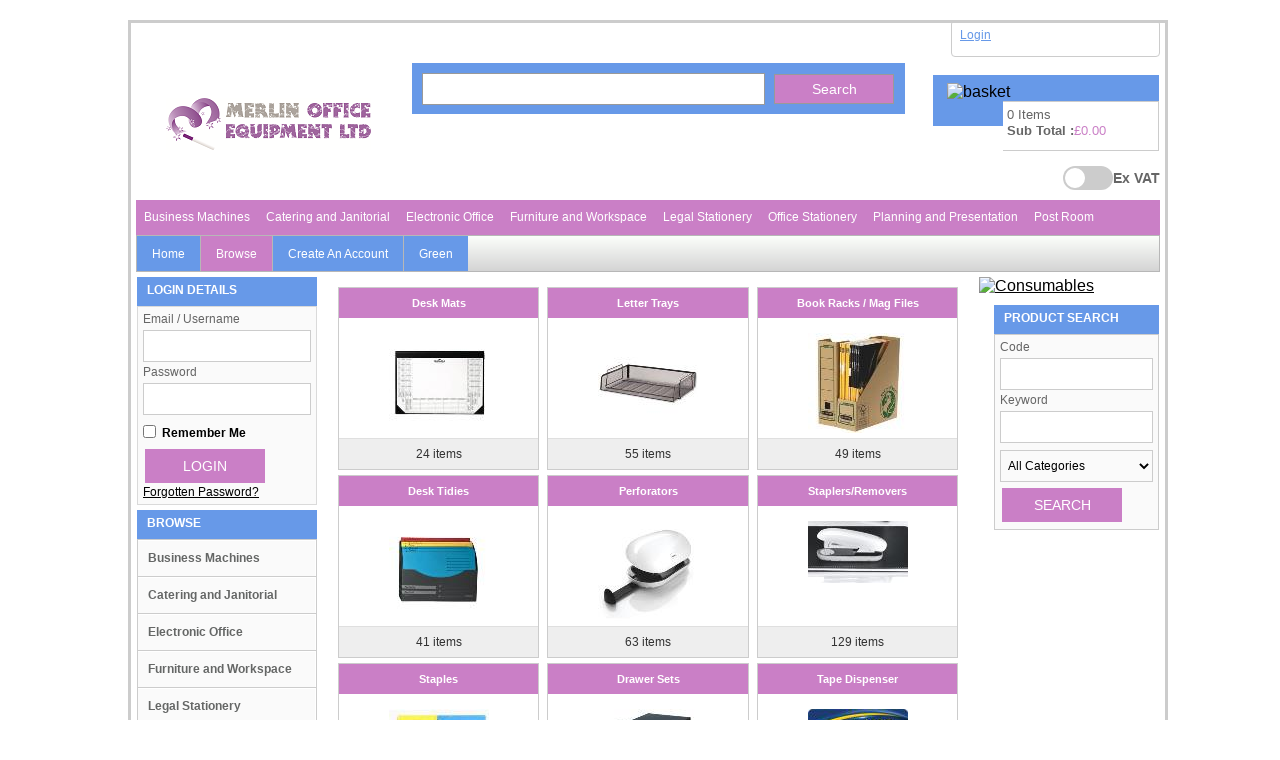

--- FILE ---
content_type: text/html; charset=utf-8
request_url: https://shop.merlinoffice.com/Groups/18/Desktop%20Accessories.aspx
body_size: 92267
content:

<!DOCTYPE html>
<!--[if lt IE 7]>      <html class="no-js lt-ie9 lt-ie8 lt-ie7"> <![endif]-->
<!--[if IE 7]>         <html class="no-js lt-ie9 lt-ie8"> <![endif]-->
<!--[if IE 8]>         <html class="no-js lt-ie9"> <![endif]-->
<!--[if gt IE 8]>      <html class="no-js"> <![endif]-->

<html xmlns="http://www.w3.org/1999/xhtml">
<head id="Head1"><!--[if IE 7]>  
    <LINK href="torex-layout-ie7.css" rel="stylesheet" type="text/css"/>
<![endif]-->
<meta http-equiv="Content-type" content="text/html;charset=UTF-8" /><meta http-equiv="X-UA-Compatible" content="IE=edge" /><meta name="google-site-verification" content="sQluoWja1IjYQ0tXnBNV6l9E02ICqb53wVT3jjn3IH8" /><title>
	Browse
</title>
    <script src="/js/JQueryValidation.js"></script>
    <script src='/js/DefaultJavaScript.js'></script><link rel="stylesheet" type="text/css" href="/images/featuredcontentglider.css"></link><link rel="stylesheet" type="text/css" href="/app_themes/default/lightbox.css"></link><link rel="stylesheet" type="text/css" href="/app_themes/default/DefaultStyleSheet.css"></link><link rel="stylesheet" type="text/css" href="/app_themes/bluesky/layout.css"></link><link rel="stylesheet" type="text/css" href="/app_themes/bluesky/colours.css"></link><link rel="stylesheet" type="text/css" href="/app_themes/TextTemplates/jsSlider.css"></link><link rel="stylesheet" type="text/css" href="/app_themes/texttemplates/default_template/defaultTemplate.css"></link><script src='/js/jquery.js'></script><script src='/js/plugins/tabber.js'></script><script src='/js/plugins/lightbox.js'></script><script src='/js/plugins/modernizr.js'></script>

    <!-- Google Analytics -->
    <meta name="viewport" content="width=device-width, initial-scale=1.0" /></head>

<body class='Browse'>

<form name="homeForm" method="post" action="/Groups/18/Desktop Accessories.aspx" id="homeForm">
<div>
<input type="hidden" name="__EVENTTARGET" id="__EVENTTARGET" value="" />
<input type="hidden" name="__EVENTARGUMENT" id="__EVENTARGUMENT" value="" />
<input type="hidden" name="__VIEWSTATE" id="__VIEWSTATE" value="ii8a5VO/GvJ1xPhosDPf/[base64]/E1ZOrCJhYkzLa0KWBJba8HIqB9+264C5V4oSLrvZXrxf8iAxSW99Nu/Yn4AOz5Ib11yv41u08cFGKuRTvjDelohFKr8/[base64]/peqp/44+YO9R1FDJzgT1y68EO4z9MJIL/PaKDH2l+ge0WZiv5SjVXB0ymxFLUHp/goc2LsOTgWn/6j3phCzIIDCVqOKP6ngE9SN1yVl3vhqhzxSRtpd/XTeb0W4iTHwndo5G7QvxiWoKuPnnIuJtnNqqhwSjmEhSdkZy7OzCSUCXK59/ve/[base64]/auMIwd0qEu7ojWL9ZtkeE9T5zLQqWHIlxFwqlQn260KTLhnnnqUMMk69unygmqeA4Jz3qsYfbyPpY5F5a5u0pGjiD2941pWIucSd18+Ka/1QiJixA49ShCwjUsY8ZuR0DI1y6+wluflksVAz3h30EBm8Q/KMQT4VOe5Yzi0uGXgFlfT1xRFRxuQcvmlN82qHI5rVkzeX8Xbnwq6o+4V2sZG8g+zJEz8Db4DWR7TbvXE6qL2XLIY28KOpFH/Tpb4c1Z5uRNWZEalwjUTutrt9uPjrqYU7R1SvtAcvk16+r9cIKyIRb50HCEqedqfWo/tgXwkRsFhfNT99LqZ5DoDd3g7/j4y8+9frOPTkPpynyba5Gz/LGO/kvCG7izV5sR4gCdKWgFzmYq3yECysl50YiXcWFdqv8PEKzWtNQSqRBG0JorXz64kjZA65zT7An4J/ElrPjri2yGrtbbOniExH2rktlGFtf+gx9AoFV1SC+Q2UeO3/jlHKB5UBzP0d2ww06SEALVu3tYuPbQ8W9QWzmnI9f+9m9IjWEUgu+E8OfuUNV7cXf3Mhr874K7d1w6qS1Fw68ZLCkvo8rDZyKPuNppR6Ps1R2z6kWjyyM5UroWpwSQY8TN28657s3RDbgNTgeCdSZhOfNuvKLySOff1t9PRSGw9e8GZvqx/iVGf90EKTZom7JQVlQwW3S6cMv1NVmM9wvrEsD5l6tZj60HHXDWKp+fwoj+zBZNMwj7Gk2WwJMVYITjhPI5F+9v6J+clgkOmZVd8n6SHjQeacN0Ffj754dHPNG0Zk/VeVKTEbmubK36gISZ6vtQ66DYwnyBJShDNKVoFQf5aUNYYE5MA66IDgnSxkdZu38AsEI9xWt/OwWq95qscoubUZKQZK6Jxv/I2zIvZv4L1jlsJmRHbS4C5iOPJ6gPyXuikeS4Spdh+Wq1ss9tzhc8+B8e0c33uEgFek+B2KVRJxwg5pG8TktJiUbd+MrYNj3m895b9CO2gIsyxBWTzoz9it3XWdRgHp8cbUOJ/NKMPZ2xgbko5jt3wtH+cFlfRGl5oc1ps8PBnqwY0dxy69AXdTPE514foRDNmF/OKaZlsuCgGy7GYXG1wnZ9ndaKWpYIOCz4DTkMCvGBq9F0e/mgaDzhs3TtDZusbLwc/lXRu+9xq7uBourLRmz0IEQqs2DcknWa5B5BPCHPqXKktXZwuEhgpq9Cca56nZsPmjTVflBWq/NiIvubm7lDNqxJPQ+f/KPae1SZUY/B/7Ed8D39/GhbRgDm49hfgb5lwudkK8W//r53MPxy/pCfqhYjey92g7NlGoXz9shbdKSOjfG9+0n3Gj/R2QmR8jQFqlthuLp4i5J03rgOKC0YmhpvyFqJgQ78RZuPGeYsLEL0dWUGvT5D2/hKi64MfFLj6XeiisrThaP6smIr/MmyMqaaLzygr9YHxZWtP2ZgWEEgvi0U9F35r1P7LMWKZRdrIf0vvprGTGA6QX61vNQee4kgky4e9Wd9kae6SIVdYS2vxq/sbsvGIBkt8dKpcNnx/[base64]/5SAeCGmZ50P0pEHLw1SF66rQpwooJcCssrqQOPF535FJI1aBatzeaylfvRG0/hV8QKZ1nrBV3kqMssdn81tU9sbP5pKuvV7inNKf7OBmzmTfwDMlM04apVa+dFabYJi8SSsHgyQme3fbWymWL2S5UYWqXgSLQnWlaXycr1g46kZLw6b9VoPxKiWmxqvHrimjMRhqds949Q1D7L8A2wTVbh0m75U0Lqz3/r3gkW9A9mlplPw5K32cSdLfru7lNQr8jg6CurNEH4/EqlHELqcL/UoWejzI+AX0Vf/kl2Y1qqMpO5KWMzAZ0pYl6d3NkP+ONlAFtD6751KXllKaHQ7UJos00dAIs7UZeaCdVCRxnD1dXR9PniaqdR1yKStQ6F8eveVjp+xpbgPkmcp2phAu2aT+wVzv1sbuaUTHRgZ3vMZj5dWFEN6L/des9rgGFi0h95b+Z/iIS4WIaJ9Dq/dMG7757u3Dg5MnXvGwFDXd0y/Mii91PMzue5gDUSK4wrS2Ko5FjtKrCXRIa8pwZKO/q0AfjSPg40jlNwVT/WbXiUDvfi0KBNK/9e8CEoM2dqd4ksst+LzaJfACH12wvhy/6kTZv/[base64]/h9HJRqdR5sT8AWp3uvLR8FYhDoNxsXrTCja3qrcfebIQJaXJduS+icc8l7KEhFGalv+L0gqU7Rl0x4S7vsg4LWKpYjte+cRmwlj+Mf+BpNyBPHgVKVAKBJoz6BDX2HEelaqxGF5Asmrrh81Za913smW6Ny/p0ZOmVDJaAaNoaUoC09ZfI2jIxe5s31j5/e5DfPib1x4vYtyvJvulBoFS2geyvO0w7dB+Gvfp0crR7fhkluHABBTFH9eCk3NyWBdpCB+sf0w04DnxcC5D8E47dWFWe4qRCAQV9Yi5NPKUxVyMsu8IL3J/tHbKZ/1r524n2GmdLITwP7BHQ/1XMcJYg6Dt7I61Y6nQ/W7A1svaupDaFL5i9ZLI0P8PkIdXBd4ZjLZXFg+QnAkt6fMXZr35tIYAPDDrNJ6I+xe+WzMk6m7eA4a3rinwV92SIKv5IaB/[base64]/[base64]/cGbkbY17eNZ8mO+V28R2hadVbysPrb9Qs0hdq4sIhPi/pwhiVWLQzZ8NISxscPXRwn88Px79sErrpE6mIucAIqK3J6DaFcwzaY/M0LrQubMUUhybwa1WHnTsvTsqvFEIQhSVIXsdO8Q21DknYtZHy7GCF1HTg+G/21AiaZ1gjnm3jHJnEKjj14KvEuRx2OfJQKl35ZQ+ZnzuDQN/L7KpgxaYeKxGMou8yaSOwp+EtC8ah9+G87m1QgyYIpRQ9FdsSiLQmTazCeeglXLgOi1OTv3vmKMK4WczDXSKYWuyHHIy71Hb+GZM33Ib/6052qkKyPAo3bsc5vFnzqM6D/FaeYqZjZOJZd82GB7E0JUDP9MM8NU/6sC5hHrxl4p049k+6kK0g8MXF/Nh25nvlYp5fyF32qyct8icNzLjVJJDRpvvguPJg6d7D8nrppVMWS8e1BkCYZkSXkEC6xPudu4SoV/t89MORt4lILmAysXXGDsNHznQUXhLssatTvfzlmZKkLkYxOcubKSTZlcJeijkIRq0oweI4ewwHVnD1G9BenZ+DPCsKl+WLGuub2W/5NNVrYfKykC7CbsvEzu5HP/f8RF0fqyaLf5Gjk/p74r8nBgm3umWMFJILB3P3m5IFLHIsNkF8HgVKJoSuPOrMwW9WETwvyX6uTuxLrx6zQqhAxhC7bdhdYRBABTOfthFm4KzspXg0oyw3GnkJTkuVVMmSF0Z3oT53HAYGqGfUytfK2lLd4WSZ8SxiIw5FGjZfz/x4BP7csnazGkVmmijJ4Bksbt9BCy0n4K8Y1ADo0aXIW5oVSaoVYmAXwiPO4lWzw36+kvo57OSluVv9+nML9n9LJo4N5fo+8SB2Kq3UUFDqmiKU0e9ECPVaeEAiMH2nJ+P/Mtn+8MNc/gTPi6VFhbx6s1j1WYZAjcCR82K0I5mnjaCut0PF4RMlCqEumAiN1MtEkQC6FFnfTW9TMR3S08Qqse/SGrXKnkam1GTI336FFlG/HQrQip7U4kmxHy7JP4G2Udryj22DNW/WbZrvkmAfSAFi3LThnWH3OsVAvCiBJ4tZkziJXx4sIOD/dj6Ct0ztIeB6jDiKo1S5dyyOrmt6CYfHCEh6IqB17q1qouRIlLl7flGQI4b0jRvye1hypLUteQN2S3+5AYoeoW2iq8TsCKTY82HurHfLqc5lKJrnI3V7mPFw9HoFXzgjp3gC2mLq2rGaHl060L0K5/8VeaM/Y4Zn+RgWicKgigY/k2IaHXdTFe0Isdbx/RRQyQTCde0yRNWeJaixqnkCtl61XaAPh423RvE/TAzHMzWxgXkupLbNjqNUUwf+JeJn2gxhaSW6xKESZLOzfYlW05UwUefWyRprcRojiG97f7/eNBbZDDkXtn2U1NOqNmj710Q7kwcKItrYW2OcAuxULstbj55orCoYYdCcABapOABgmhrEtNu8OZCakfdEO4k4RhSI38NxxfyO1s3BgMX4y7R6Ur4qMpi4taEX05hYaS4+1ZRG1QgGSMZ4YHWAevSnUbv20X76DPTcj1JEh9Rcemc/JEtbxQ+JFegLnGIjmAC1PmtaonT0jzFmJory4f46ihHszwVwdmzskgUZ6iiLQI7bRUfu+7xFJeEnZnLkcWNfc5rQdvkcnOa1fQiUfdMdnh7XG/9zrbeHRIgVe4WVj+m4SBEsELVW9N8k7vP0c/89U8jg+7E+5ZxisfgmExLqOxmvtjfsVXVmEn99BOU8s+8cgsNzQoXFCDFxosvhjCX+bLaUS3BzUMVJ9PTcdgRl2k+qSe2qfIJcij6QFcjuE1DMJV/8mLEWTP3WYf43YcohkYvwXVZAEuSSB0KMSQ2VkaIVSiKa5WotEqa4V+k38kE0U3zcuyqIYhx6ZrSeheuGk3LDGiAkC7wj88LT7H0JSKbuaiSgjnBXYK2PSdUeRYnEy4+RWY5WkPAxjOZZVJM9aNET4hi/B+ggONSZMhuxkT85gE5DaArEkXdTff5WJmswAi//iokJDV4NCxPUu/ebdTYoAhK1zaUMBWcfqDESDjQxKBUnZB3mtI1Skb51aDRnNy/CV9ewxyS3IDzjJrvPaEBKlb1dpqiEFggt2VBA29f/5Gz91Fb03cFlef7ysFldTCC6Eg0HYeFr3ckazuwL+n+u5VWt3YOp/0ihSvbi5WyMZX02l5vMjvBE665VZvnAOthYH3Lihb24Cm5/u/XakUjNGdhSU1A7LpUMxwyMr7QEozejniXUYWSxAPx1sJuaTy/abv+4hpBPFq1s3AxALP+TChNdC1LyUaZukHp4Ehyx1iWeJZL8oMx45kLc/b6/thGvnbDBsuNAtl6/GvWUopNVlGHq0ECWK6ve8NPm/sGndMawRmDFnbHf/hGH1CxhqBnqe6stPjq6deQgtvg7+R7Lu2RKrBNXzHO/raPrtgKyEfHPJojRHoYOnmq2ACQn0By3pqpIIHgLLKCA7WR9pIvDk6MI6E03D++KPmwnIurq70DSKtdt1zLQ1u93H0oja8A+JhDYIMBIcptLttNbNbDOViPh11ufi4Mbk1OUogSDRw8Wq/m0/0yK5pNim+AW8gSR7L7x5CRVlQnvf9naAEVp2gA57EeVjkr8QinL82dIcBh6laGUJ2skKfmrajOMFqICSyMtIFYKKMrSkqzbRALjeSNMhDV8jG/4ozhRjsyW9plc2ErHnRz7TASWs48LBGfFX+wu7gpv2sPvPo15uJVvTkIy/V1gTxcmyf8FcAJFB9g5rJNZ03QAWWiuUOtPaeA8MT1qEcIyftSGyIyYDt0ZVEqh5GFtmcingWhST6s4MhFDAqYD7XXCNXejKl9g7KpbMJnL7VcdzvZOAUgCOq3C3ZrY+rFMhyLWFsqkd/a65aaEWv7KAFM9DoWNaMuW0tNROLS8HkmsCrwZ1N6UttrPLCI+NIHUuoWxed4fa92XEczX3OyQsDNppXtkgr0XzsE/zNVNrC3hxXqvvDGR3GC2h9l6X9NUPnGot2hUnnmP4EibDc8hNz1k6rqEIUxvQat07jBvvoHYff6+UyC9548258Xi8lTd1arz6aqU9LE6fxx5s00GnzMSEQrPG6GaDI48SMkAfZ2km8ZQxBQ92zqtZGdoZjSLp0xNx7ipS0JLI7+6+phCaKh1nsTALo6IpDmMXD/W71wMq2RBbrltzBT0a3HbBOZy62VrtnDBphU6/KNvC0Q0l6vugBeY20iAmj6ZEMEyfBjDDkM78toAdDj/S6cpXWCSRCBCZmmYwYPQkLK/yIqG/OdjtnbqISF2zJtwiFeRpXemKeC3E2WbuTSxHYqEplyP3nkhtDkR72O727eQjE7Mp/m8HygsCkohepSn46CKzpe01bx15s0UirSz0mxV3KyxDhfjukrFTRgQx48+ovEtlBZ74HbxtIDB03NgPHmhseSiLuwxnIP4kjaGpCMKWyYevjJfZxUFltEGzUsHawDcDVBcGhO2ERWmR4Y8/2f6zat2drazieeE0+fQYdPJt7IGvnAZ1f7WF7ciD5f11b4v1rDrCf+XHYsiYGNpnszBmtoE+/OTpn7M4F4a/juFNf0yUbbNw+g7pjBe0/qCEr1jdF0e6XacQiCSfqoGCLytkguHZhp8anCzWs6IjRKi7vUdbb1L3RmwiHnYDll0U8jkX/[base64]/5WroyfEqF4Z4+QqdDShgVXGjFIgYN0OKWqTulG1J0sGem4+mgp0a65yTObzYm9O44P2bxno84zNZOMc9kCyKu552/g9AiHhfWdsLOq/RthnRRZt1WZzRwYlXvWMItSRJz3fmuUFd88X7qzArHKtG6XK3pMrfiknevKpIPqUqAEGyQQhVit5GpgUiX6b4lio3b8ozTjkZPvFzYBj+0DniPEhh/00a2xjPHJC8XOSeDsbxvgjVeRleXnkndFcCaAhkdYSuPc+4T0K6GY1ePFBeo5Xqvx+Q+Elb0Da2u57pF6yGt07aE916nWbtOLKgNj7oW86FZW6r2ND0PV+pteUaoOugcisRTR4XPqnHjytsV0dT/KeS+OgQHKkxdmEZTAlsOA5RderWVRQ/+jyTjRh/GQXiT8XzTQm1RjOigGyi7sQP8niFBaSwZZ8Jj5bi70jbmCFv39kj81Zyng74BnHCGgWCTgAJRW75cXM00cQcLkSHubySef2jCfLJCiNBOBYJ4RsAcCbXA2Bl9e6a58c7NrOKmB7xs7ksidVkRri/zo7SK5ppBQCKoZljRd0EGLR2Y/SffwPZIpYm2SIDe33Gas9lNdkj06Ge3A5uHEH9qlqqBEU4B24EiMl9VVl8fsATI75jtQk35ghcOO9v0l443AhyHQifiMUY8F6GZW5VokOpGsLSLhUknoXMWgd5c5KLPd/6vndMRNQwoTQMA25j+VpCqjGe3Zx8EH4OUhw17D4FZHyAsNh0+eYbur7DaMOmut39sYdPRzXfyAfAH5iLyaDwLHGwPIDlmLxWSbdZb4FmOVFKS1aztX23HOWNB76Ntg1C6IZ2IlMiEYTxcG99rePwy2IBXfrz4BxOymC2r/dsgX4phxKc8t7ux8DZ6lXe2qLitIBWmJpIe8G+VZilEpgzdsYyJ1UCw8qT4Yx4Gu6GrU4SlLERHbFCYUHkx+iKiW+f4Axl72j9i9vLAfhy6RzIK8BvTdD3ueSjh1lDT/[base64]/oKlHL6yrsC3ozghhg89ty8F+mtx6/[base64]/QshzcKR18m4PAUqB746HRhxBi6CSEqO9wObrO4rZcx+AHbCd5ze66yKbfhEECMPIqm9V/er2R9WVJ7Z3uvq1+I3R5pnOAqRW+pjbNW3Jn8aWrQPSdOadxadEAA59D7YumrdoSGHJdPI3fOc7uYUWoIWqHTmUkG5qEtdsLnfLNSUV6xao1UGP+0x2RHdyaPuHySt8DOQ3kaiAqje3F5sdYHN4rXRPfkZb50QVeMhUOM7a7AD0f2h+S/ClcxvEyX33hKP3dFRTapE4acl/BJIs65pXRW+7YDkKmtLkpkm0r+vfB7+fclHli3P983hOBkNPBtr+P4sfdbNcglqMYdP2o4j7KQf2Xbqbf2HvBPgk1/TV1AZBnCoehsqPts+yPOs9NPpr7sgHtHZDYBNBGQLAe/851pwrvldm3Of5c8PYQvVoGVj+TBxcLbZ2JXikQoBcca0sJklyHpGEbA06a6hPza9pTG4YqWNsa8+APwLkNc2WRroMZrhQdg9Hdsh6zs3qe5bmy74wk+Zy62b+NpDV+m93KssRM3eprdCNISeqPIoBhT1E1zbJLg4zrm074BoJRM6aISt3Pg25eLZ/qnj6vYV/ZOkZETja8oiaKw5SoOn0CO2cd6sIfM1BpUP5LCg7zhE7fDGKc6gsMFJ4n1nzYcafWPkHA84+yV5V6val6JwPfxO/izKpngyCK433cY04xLPtEtX2C6ANrYNGgCkz0HeSHXfmakHKBiVMpNF0gLU8E14Zer0lsg1QzZ6z8nc2d8mYozYwqXN63rFTyrtH1TiCpf7NrwLblBP9IgWiMzzErDEga3LUxNKnjQ2srHig3ug98ezxTtmIRaep1xH9tFTuHuydrnBuIwgKu4fQhZYJFq83W/vASYETO0SMcwYNbZEDU6T+cjJI12WoWW/LXXBbKvto3jELDXDmiv2JItWR1+4Eou4yrEs9EfDYr9rcL33zb3QhpQFh0sIyWasaD9AHxAFU5bxufuNFj+TNgVHHGK2dWsP7oa0KdAL/OjFxHBazr6uBKEElALKXkOkPpAfbeHIQ4Y3vtwzpQn42DOhztg5ua7cE8QYBoTLQySyfb7VkI09pwPEukLvp7AdYnDcRqoSiF7dU/kF0U+kNzN8jQY6aI887jalCcRnQwaXkRwOoJC7u4L6SEpx9AcFOohVc5DorNTDmNUwStf1yK6SEsnIemgVoOZfEMScSG1pM3Nibo/Yry8eujNyHLOVxCrjB/+zZKOFOns6bq4lvsil2wmUfiFVYrE5mn7Z2ebWMRcncdRQFoOWl5UPAlAT23x+pYilwmuiECoRNoLa6CczrvjNypc5j9QfRN7jXoS+yIHTE7YjtWAv6n/[base64]/QR3zBGBdWnLzyarb5uuLSAI21AQMiOxe5qgx/WK72UdEPQoOsLQHIP9GkexKGeQV/bTVKlre+qNA/1bTZQjTxJ6QQgciGCUe1O199tmgzK36ZNxzMko7BxjseZcF3LG1e9JltHkkQlNpCyIP5u/Auprw2+kxo0qfqvArBI9uS5s58QCQ9/J9M1kIWLEu4WcCXtHMYxP2C0ixP+F2WO+ngWLcEs/[base64]/CgkO7W98fBA6Gi14igfvoLd+Uic1HMCNlYpmI88ZR4DW4KuZe7VuYjx4rNNWLObbzUKUFF1JTADJlm82xJNtzLmBXf1bMfEHIPOczPVApyKKjdAeQcvXrGHFbZNaEWE0rPtOyXTNjShpSlwoqXI5T4sNK21yMrlhcF9DnAx3ce/S124TeS81iMj5U+k+nhRqe1vWLG3vebNJzJ+gEicdBp0fHsLhrw8Wmc2HwrQ9t5xy9X+YHmz361nQZycNaW6WSqqrbfGBbF4fs3i8MbbROYpZ5LQhYhefXHEeVRASDrNrnHcv414aMqGKyOYfbaWF/yO45AdVfS77eSfUR1N9Ut5y4daBgKqkbTw7a2QUnQRFmXK0tX1XJ9yr3AGR+qD5uR2buCJFqLFMetcXtXe86b/AXs8CB/3y9tlkGYZtNL0HjwmDRyZtt+Xn5u3kF2WxVkDGY2JNiGwESaD+QJyOTjUAQKlER2JQiHEfrrV/DbrO6oGJyH8k/7FNzqlHw9iTmjo2S8UH+0Xy6pzTE9332QYSDbggichMu/FL56joXIPvfnHhLJWsn0rH0K02qYsDCccZitdm0cerr3WkWsLd4ktKIMRVpO34xnkA4UosuaRDszOny5jlTFuNg15zG9IV0MwhvfOfwdxwA+68xmXrCDpD+XM9IYnI0x4qfAyTEWmAwmWvHBg0EvOXt/dmGofcG6//[base64]/LGjw2gRGDUjAkIoRiKWIQIFScozrjmBHZHdQwefOFfBq3eg7Ao+ednqjgYlnwbwNcYJt/[base64]/BGqnmWv2UK6GB9An21oRZ+Hhvf/AZYHww/MLZCOuAC1Vs3ShTLxDnD7yceyEw2f9RYWuw8Wxtp3rxk8RfoaikqsrHtVlW5k1BQ+s3VzA/KnurunDDFcMqd2sVn2CIHjSR/GS56NOXv8d0MYxca341VWCw+RvQE0jEzXTuY2H/HrdZePKfyTn3zxXZRCykWkm5G+F3Kd11zpsdgRioAM6b6LByhFhKUbGac/vJk4g8v8VaHylqguaSPUcwX139eelA6fK0xrLPuGV5KONbrUYaNgPfxpyUPu5vcKQyo7LnLG3efRehya9u89AU540Xg93nlG1474OGtxYH6EoxFK/E3VQ/Zs8L/aEDRsHtj9DJZcLMc2ctaIsBQt2fu/oQyHpxbvRlsQ/ugg2h1EHOn9zWYAt67A2gsv54m2QBvCaBp3vNUsO43/WT+fR0CuXZrhIitKLMYSrwabkRmpQNY7+eSdVk7FpEddiXOib9ove8+a+SUuJEvsDZ2G0QiV7d2hKlFEMIUa/BJvAWUq5f162mYvw9gLA2WCCzdqzjwEZ3gvw3Fm/TvN9D+FBngP92RHlIEXVSsX0daqVJpCOG2HBfjMO1F4p03tIA3zeSAxlg9WyofiBLla94iTAb4DfZhf8cL+ovjgbjRIO1yKOWj9vpXIfc/cufsKAYlkARIXLpVqNVp4Pt6EVgSJoF5j4XIVBN+/z3rlVXnyLly6FOhep7QHxhAOFjJDlUBItAFBor5cwPXz+ihMzsISAF1mzEOMplyfvnn7Rn1HHKP98cLMTA3g/t1bQjPvGjPt8V/4APRJrAi064KLtGi9DDXnjv0hkrkwBgg2bo1zV4G5XocVzfBbHxOs5orivTOTLP/V1TtcabhTv0Fd0f4TG4DRFrxBuq1kGIUPjnLh5VPxp7qggBnD+GOL6j+eb7tGJ1zWlisacAFmKQncCPglonifl6Wb7hRIX9EQhHEJItfXQn4ehhFXiCzAuWWdUQDsOJE4Ms3RL8i/1R+tNxlg+Mv5DPGYPgmy7AdW/9EV3zt3+vqC+fVF6PuVcq/v6gtflz3X+DbeX/oTCPSt9wnkL6HWba/+hgBZa+Tsa+ujJIUapL2CaH5so3A7Xd8ZN5e9sVUTjwT6DqgG7+lmufB7r2am9TQugFX/G7wSq1o++ahYSPED/avf+juy/KlqZ5gtH+DjvqenbOHxNupCK7o22hrz9TWXEhWe/o86y4cqRvEg3m5VvuEmxSysz1Vpv4LoHiZRMCHz+fz5bmdIgWP7eF3/NnnIXMKQR1aZoDYHctCEv0vF9YzSbuuYPnpMBO4zK01d31RrZ+Tnyr00E3u9RZWeCvG3IqTFddSSF6WdmQCtiVeyho+oi8i4zGSv3U2fQH/YZgzA+Pz7D2claE4kpY3vCIlxQ/lYtigohE8PJ2SJEpzAyxAdNU0fiYOArwnl8H7at3rFPvDh9wl1VERkAEsiAhHYNbAH+CyX5T8FqHMqel4lUDSUKvCMxAOE4PLf6Fy5KoOIjZLLfgj3onmZyWb4EAQHej2QV7NPwa173Sind2UoKUKevYAr11sY3rBN+5R7gnv4SwSfQEymT/[base64]/fyKAdLV8xqxaLJHL59BatSIDHhUTXfYwsVxvcnsce4SI/ab5+sJMidPLyV2JIKXX9CwJAutsGjDnVl0c6/HSQKK1V8jvLPLyyL0GyWlihL0O3tTRrTqbdV2lQOQX9lIhMAT1XThbGdcPxJohTIQYC0OfvEtZZtQmjVv/UUAavR6IUdgU0hAlrfaqkgCabylAK2YQzyTV14Fsb3Wydh5/UxQahhlMc2U/mGnqWNMZW/0AY4P6pRWHzRILJ5dtPVPf8yqqJmKwOudwVLNHk33N+FO9CEaQpAC+gBLTLYTfbZrTSj0HLF8ZXkuVv0VuhAwu8BvonNK8HBkN0/sHeGEHgPjTeZyheIwmUfMu+UNZWkpGBcFGlSSdQ/uvdMS4jPBWfay9DuAabKmBwhNusE212pTx1VitXLnbDd/3UWLJNfe/rdKsCBgkqPAb4XfvjYMUhhCWa+FMTem9uOnch7y9K6TXb0p3qMEAHreTh4OTpObUSgyi7dEkbg6lNQPoJ6sZwGlSbLVOZ/TxqhU55k3MUGHVD8HP4OuxjhjS/pVI42/N7bZ0Ws/qmiApQU9GhwQ00j4Gb46XkkKdS6AjOrokJFyZl7hZoPZaiSP0qrry81kJICztgCsWGhopd8UNtBaKdzOF8qoE/ySY2ptHWVvMngUK+DYsptOq2eqGuTt6E/crtlDfVjR4/[base64]/Gv5BbmkryMKnoff4oLdcnP9LynRAiX8Ok+poSnXpVciM8Meh2L2k7buoE9P+eu6yQ36fji+4As6x73qS0IVcaEHoiFKZPO4agUUF3Vm8e25AqbfiF/obSq7COqZMAC6rJowKrKxdBrw1iv7rd2JBu1Yq+Odqg496HkdBhZ9Soo52Gh+qhtLX0jXjQGhmFIrxeElmsRE9ddPVSzKM1VrEqBF5e01x9ryyfDbBywOQxockmB80l3Alm6R5KPd7AHpkZP+AUUU0qcj/2ZJl4tF47P08xzgKeQsmwnj2U16Dsb65F3EahV25HwE4KyT0KJMdsSONDs/9S/ebNPffh9wnZemlyXMWUbjbVAAtYZqmSc36rDmk5M8Mc8YxKc3kgjCEzjLxgXZxdmf0T0k4jKVZ22tPfm+5NgUfXrl5N3iM/FrnrWcAuLTgysBF2ct9sir4MAYEzZaOe6sQx72cNJRmeBGhHEzi0f5IV1+FU4gkrQd/tW4cOVk7006fyRJgfHu/3VwPxSTyWkXlewf38my0Yhy5MlLy0UKbx2zddgD4o2mqAQkAIpCrFsxgAC5MXTEyxn8ofgUlNgVHyrxd7ZwL4GVSnTlw01YQoNMic/rJP9dQACHeeaNFlvatmDR/IQXhnVAyffVfPDHRW3//9EjFVWNodIqvLqKIR9z+YzZODsumPppM88pJ3Z+tC70T/iPWo5uqQSIFf7Z6H0TZigMPf3+J8uTzjSj1gUbxav7CkxVA+Ev1BU3z8/oHXvrYNlxw4MItlQWJ1YZ/TuxEhjohwtyE+4IjV4aq9GREYxXNxZ0X+cna6YlRNwXOm7RIP9IUPzeTC0biEJPZmguLSp7FlMN7UcIwU/ApCjWuqApAvLF0T4vwC0mPRHbAeJvMRTGPCe21//7zBz7ww0QLGuiWpFqgTnOOMrqhO+mRQXqYu7+9fAPmbhTBfj7Ad/jQ/CFT9uUgvajne7c/VgDJuT+7NZ0zaafcnVqmdoQum+Td9YTtpLBLFzOvKSJsJEERjEIHsLuK3/VZqnnh3YVJ4w3zPe//oAUIFYCpTKn6JzsKf1EK0FC9RXmTZzyR5RnGnGM0GWaGp9QS9tKI8vbPtFe1o4rC815RlsFLYRcctJBQXNKZPyUxORO2/E9yf+H+DOSOlpXphUUEM1Sn/ZLkeDi7PbVSYbRj01RZqQAKaQRc28XnkUmx/MuyuEurXUauFwGVx/UwkegWVd5YJFvJt9DoZx3pCYVXcwdBLkDW6i5mMhyae4fIzM+03D3PI7qFSFwber77N5VSK2btSk9hbJveUFdy5krtOR9M95oKskmQZFRhM7uhlmnPHsDHSyMhCrmht2d/ulM/TNd2h2I4c3CgXUeP91g2IHOt1y8bDcHQ71b4OnMwD9bwWWKYIUajYwvP5f7zW98gK1GATjVIHurDj07GHIFk7D8/fjCoaV5Fm8mO9wZVHz1Fn7rIs3Hz5UWbBcxT1AjmUsas0CL7RdshWltoIMxEEoYxBI2FvvZ/utrjUpPaYLtEGggt9YS5eZOanmBpBxfbG8B/WAtJk5HlDQoEMbdewXB5Ji5/vI80I1I3x+QO3wk1gnrxOe7u49EM0p/myAtvNdpGVBYHy8p3x6/2dTTvVbzDv/MfIcbjOsQdbqy+USPuRrsztXn6TDlBJyOjct4lgdWNTxxCOjsJZOSWmjt9dNsyCNCTiP0L8+EKoDHb8fT25U7AyTVdRFgHIk4SkanfNUFCRdos+38Q2WOGOLpVqTqH2uEoF3blneZUgpSVhmAgUEgjbdVklPvftfpe/2KKlWrnBffLYKUenmvJ8g6jAtjOQHpR+S3gIK6fmzWnmrD3iF72jFhR8nLthiiHVdSiz6HAzLQCPfCI2wcNceLNu7dlX3M91kGMJfQHhb9QkI3QajZV4FfV14AkYTjbKFySVfUsufChVGEmZUfnArzvnbhNiVGsrJevZ2D8fjPxhEmr6/2qbnpk2EXpV6WFK8dAeikPvfLpG1fVpRg4/tGRN6LgzH+A78j6wxHYX+Qf2YrkAHunyH8SFodHMRDIJwn1L3KoLeuQQ5Br6Chi+ds4TBiLQPiHbXohf90hPumWtcplTMG94q3F18336c1uVg2IKpUN6DZ0rj9q7wg6UzhpYQzOKY0KvXcUk9u3DVhkULAJYonb/JCNxygya2yXoE3RMqLV608NEdpW5248+UL533Mj/UdLjwjVJ9zSOJO2JyCYPZjj4LhxShCDALAGTLi5fb7SA6FQRc0wE0Yj60H/Gq17KqH78vzG1b5n0IMnYKg5otXpNLvcHCeZBJZawMmhV5xCKFQbNnO8ytQQu96R/zO724RwYoPsmyRImNHW1pJJeEEFYdTnRMPT4Xl3U7YFRKEUyc0DOnAYnEXAtRW7X+7RqiqtcLHtY3+Ledvj+5vhXKBIaskmJzYhuNl/mxFJE8pshkaduG2AQoz0CxCwcc3CWRbjbt67809S7TTU76SpDUk5OtgWGzC9vOw/DLLUoqUg9LcV1/V9Ib+DqROTlsGt3VfzUnqFKYYfhZBWPl19FfML93aI8UkmfZyJvkou3TU2odQFIwNnW3mEaJZYEByE8a/q0B4tPLgjdsIqWH7oZ54jpW8xlqY6p/tiglYr7+/4IY7YA1ovZhvdNmZq0I2kelOqF4NntD6/59eZaHXY/CHCfcRG02UiBe2vIFs0cSPCBvfX4QfS+YW1SoyzoPkvqNHeKsTUzHWYeKmTrh0oNrc7fosXJ++88b2vGQT0cjeUuzc6IhyjyqFjZmzj4lRnvyKC+c6VMuhbkXgHRW1gWPJJ7RRMVAA+j6I2xZKw0dznTPid+Dahx0328U8WRRg/8yDFu4CdbBysjiiiiggmiMj5V2i2SeWhYuBFUPtMnWEfpfJwLNYdxnX//BityU4dhY8PRuDNZirlFm4IX5iA+UcLKJmIm9VuPrVzvxN8C8fDN9o5ddDQPX6Rm6wk2ViaADu+i7+MKMBTgqA/l+Mqf76v+Mx9eQI+6CW3q3tH+0fx5v1Bp+BUUsZXVLnCQcpDPYJQVZieTNFHOKNJIB+nCr0gBdGJhW5SPm7IDSegpRXs4xInjqzJP5JErpGzf7skdQ+I9pwRg/+ssAzdL1/E1FtUQ9mbc+uY5qVcJLbRJngSaCZRQYUqar8O9Yr0fDx67hcK3jxRM7OcgVposzQjSe5hnE+FzOEbV6l/IygqkojDkZPLakkrgYuaPfJyUKCGM+moAPsJ3YHUi2MlFTZEUmPgZ/vZ2SUWIPmlA+k76pccpXoMs/MeYh3VyKtsDq3qO+7bIEtBwU5YSKqqT5yFth39dOlzi4A0SzaTIrHbzUZsENtSBRtcEEi/yavPmeLDiXtnTqlnQNmWshRpX9QlPxp+FHgBT6uy3RxCHEd1HjFj+ZHQR8sZGzuBw4xbVjCKr21TlHUZSGiNdcGg0mX2REc7NS87wCRIsny60dH075KmscDa/zem61uRi5kHrAGvipHsPFPw31m+NsW9pnm94LJ6UbTq0lkeAyJGmwylOlO5Yl684H3C2Zlzum0NF0Si9jl9rRMLdVL+BqjRDo6eARqzkxQuYCcbzqlOL7YPamoKPJPA/AVRQLkWZ43dKhbvp1Ku+5HJdPlcOcu9TZw+2U7XHBYbcbgm8MUjty5Jqarr9cYh0Fi8NLJUkkLq5bR2PpV7DxnxSsbX7Jq+kxiFtlFNYPNS7Kegcu4qQFLk8VJxcBM/[base64]/SPEZ6H/z0onaTOCLDWl5O9MWNum3TSYNxaGkp/DGNo0i+V35K3X4OUK0is9fGTgs0ynqUc1r18ZSD4OcDO+ZL5J2qZW7/MgPCbBXbMPCZ43YHQTxBq3my+IAAEWgibpemmHIDnx61wRTIpPA6fU9+Ie8VRlXiCjqURxL3cTgRp7xGXQg60BgJFIRIbtLiP4pH4w10IEkjiP9D/nRdvQDdWmuwhDB+Zm1X2n340bDwgb7r3iuMM501u6iVlyXgOb1okhwxSGs16wN+r3zCx88osDpLCqio2rXzkO0YG8nsn2bKlzTGNH+5Q8hJFqcgUYvugxdY8gYSugwE9UHrlwIk223/uqfoeut3Zif7GxOnhuvdGJ+6nntejdg1Gw84mM+86aeQgR9cYkm/[base64]/PhiBMp5Ojvw9kaVyk4o21VtPA/P9/cQkEj+5BJoCDGh44xdQAvNjl48JiCF8psJsRZipcgVD5J/0YzC+idqXPySPdAGIUQJoLzrZDrpS4pKUpX8+4yE8GxrEi/o9JdcBFFnJuwm6rr8hVmGbh8JBXFPcv3URR+K/a8u48a4KtqwI5ftcvAbM3Keh73trkZlCLLLsrOEZPVfs30j8MH05U3AO9yAs5Kt6HZotwcVpSbBkNNmRiZzd/r4Y3/eMm31L1ACVK4CVWd3yjLapppZFf14Hlw9tVumJlvbZXuk2D99Kk4Xha5Si3Rli2bl6NSjJ9bEzgB1QnNx5pldFGwYo9QKv5O1g64qWJY2Ps//aXhT6ifBMMMKaS4zPhoKJGgTh+2rlLgaoHPW8fXTWN4dKf+IrRsfDUtiymqHPyeY06bo7iZZseh3SdST4X6ZCcHnIM4XkKr93CvnSUCVRv9KRLlnSxN1GIv13UOXOIhvs9SVckier/QXXfwXxj9NDgsEJ1ySoCLhLFUQaMcqE2CZH3MNY3ndgE37W8mGa9J6zzUHuM/I3ZdUpcyAoIUFPyqjeTkMqBOTM/WHZerh1q3uId6XEre/qnsGJT4vcFZxaWGJOc0xJOoolRaq6LYS+dqh37ESrQLVIUWNW7R1CAZNdYJufMxlkhCDui6UVTPkneusux/o6wmG0hclt4LN98BZc7AI4XyWpA20D8gbGT7TRpiC+G6dgN4ocSX88TFW1VBi3FtCbk75t1msaJ8h656uMn4H+IgLQUj7DFe1XU46/PldvFTcF5r3e8G1PTnNY/G4sumMsmu/Mel8cxTKsLZNzMVHUq1qFkO8ry8OrUq0BSArXguoZNUl5S/jI/mDIcOQDHnAmeVTMACu72vC9ImBFrQpfU/lcJqH5GWK6KqT8ZaMmbi5hpLWPho4oY/MjsF+jP9F1cRtoXBzv0y01cD6tfRkg/FxibAmrDW8NtyEV5wwnsAh3F7x0xrCSF1JDwS9qKTELh5pFaxC4ytN0dDv+cctpejZTshzMhaNqQ7r8n70cjMCGIug9FDsrsfehkemypvQypUW3SnfaXA9Qx3KDgIcxRQqi0WacSOggO+E8PqcgPKb9ZTZ351kPO0gaoqVbbIJw4TILY/TLqsDUjz8UM1LEq+AqTnLzXHaoXtESeFKXe0ACKh9GIofWcXXZeFjHTOua0KVLkCRuJa7X6QC0SdpHl5UIyfwZm82J2xqy6pvUEPkN7SWorEP/[base64]/rB5HEZOVeOR8Juu0pSua0ZG/CkL9EQWDzag+BJZ8MFlkcXLecR8k/l8WM9Pox9ytRt3BaKmAAcq518gG8dSHxtaDko1LqAPil59LKi4u6mxABnnh+sWlzu/c18PYz2v7FFc3LJqdbAPmEaoLwGNipgOfr21MQsMTNvsMRscA3Z5zBGkNBOjGLk8gl8poAEbZQUP6nwJETyHu8MABcIFkmaIQ3aCdvx1OFndc2wuTgbKBHcSgw3Sr0/Icub5kqv4mRakKGtOSIr3YpaZTiEKG8a17Y5MoQOFyGQ3s6wAxmKr7hOqBHGVIEFqLoaKdfk3P9CLcHKnd/ZkLYBXNHqUH/WEBj//Ru9O5Wu0Rju4lm7J+GHUkixqOU9vYlRo6WXU4PRjdulDFWPBD+mXHTMPmkuqfZSkSmjZ+KVAzpccCH3k+iSy9QTOe0J/bLCV10AaGqh2hp6+SNCwoSz4lMK+MAsG3h7XBskwKUdU2m9h/eK2PS7VZKVm050bh5fumgP5dydOfiWi7bmRXQiayBcqoI/n3bgOg5VVcfnFIW5JiVbOVrbSLXf6C2y2bCitiowdLz496F8lHUmq7OqRwVOuDdUBwkcinz1RNaBj6eVbJsmEVuTnUvSFUuINhGG8uj7sA24DbAAflisqQTJFKKgj/TEqDKvA7rCN9WZaB1nSVTPdhKBQ/ucv45RJ4BvB3F9c+ROzViEnaLtcxJ+9nU0BEnIwffxVMpowErco8/WCRMSzrRjjp8barpcGaD6Yba1mNhBzREJm2Lx16iOu2MvF4anbJrrh+t+6clLsMPscf/+mAIk91LCojeJiq2GofrXcq8QmjTH8eLh7GwdKGWUfRLnAB7TZ04DjBA4ZDW/NvutWDlDsVwEq88LsmDvMVW70WzKISFBI5zXoz6z68kdxXvqROfxI39FhbhZdlWKVWGAwAg3kfqlrgtgKojmX5LBKeF5LCkmInYeJRKKETIji8HxeUw4gYCmtTj3Fx/uiS5oQGQ/agEEt+0aqFKP2u0kgMMi3gHLtznPNVXf6NVJ38TTlt9fnwzNJUcgpTkA57ZHA3ur5tDdwPBVQyM/K8poHUbcL9sN0/aKPzq8VoKsmIMOhkyTkUqpaVrO4zSsUtsqLvDSGeFkxy/0FftWNZLG/4XfHC/Q1MwMjypm7DkYwJw4UoIu+k2zXDaQmhlg751STfSPG0P1a99oRwSG5vuow//[base64]/t7tTpCX6zlomhehrhvfniDwT7GPWY8Oa0TxvyPGQFsWoMDJcG+C4A9tU0+gaHBms6r8Gpy/zGa71tuC7Cuut+1Q4yg85Cov9V982qQOzmBB3bBiLLnfxtUCbIkI7YHps9/AHvpvBfPvc/8YFH4eYaNxU8a/XoG7C901WhTur6nW1ob/[base64]/KHyBGUrppjEdU+S2JTCkgqmhx63CfmDWtg27VOUJjVEcRR1gstb2YH9XOiO7K6SkH84d72xYGWeMuwrffvXT5u+rgOmw/aKjsEJHFl4b9srgw7bXsPU2pCG8UomAyjsnuTfn80kDM/+JI3xFur2A3wI8oZoQKlP4mHYlXEy0zCykLKc60awSDL/CZrPwPuglHWR1RySNxKx4honw/BXhUlA5j+lTyH1SlsC7Heg22sB+Lwe6qEOWr58brabrHfMLU0EtZ/ZfNm49nnr/NUBD6Hvuv0fejwDdTuEEOnFppT9Tb2bWkGDuQ5O3javjWoEo3jEdn7t14d83N4B3bh/kQMpY0+AHJa56YAWvn1ZcXCEMj/P3vpmMUNlGHfEQzn4HuTVZX3Fn6ruhNonbvQkf6f/scZiOvRHFgwD6mXSExUlEfcjCXllfzDFKAOjSqgwj3sNblNtmF5fGlUt9BB2sjaxvba+Ni/A8f0QtOmciDdhnetjg3eVSroGW+lMD98zaPL3wwjaxHKR40ZFfn7AK1SnhP5EFdP+M74bjexsfa4+1HPnv9kTKmDndNotuc49lU4MuGCURNZVU2cM9BfFpJQ8IALg9Lrse8WD0aGFJkr/cLaKP2fMfd/x5fwl9y8jczJFbd97z2yAFVw6gTftyXNEeNyh5xhyueRZx8MJma/QOyk664rt+Z9ymqQT8cAu0F3xLjos6ApSfb8suKwRpOrRo88kLNeTv+VmTnz8EyjruSEKIEAP4njrKvzoAnRjjzL5/rLJestl9bstVvK4kMUTFkenyDyQH8X/F+B+AiUTzBnOQ2JBmYhWyrPQGaGJP/K2PaksC5Z2olLwUPMz1cZx2j1YhAeOhMK2s1SBTDdkjPZ8+dGftbiO2k+LFBGYGlqmLmEv/UJKx39qSsPi0DU3ImKvkAvSnei+BTubc2cX5lIvDuPnL9mlFahd0LZcLdbSafgRiColZtu+owtWviSqn5Pd1DelrMDRDhLUUcOG2ttrn0ZQrk58LFAkEiV/3qhBsoVgxQFB6u2xhVL6/XuOZmDFmxcaDaTL+zLtFlB9K7mrRdGaOucJzeLvQ3VEGhr1S26u1Ej2LXP4RSPDw43XAsyZb4nZWSp+tax47SUMA4v7cIwvwaMggZ/dVbLFQ5qzeuqi/YNFhNh0wykdHV5e3fk+uAEMsbYzbFU74evHBz3b7zeCUT9sfI+9syE2Of1DB/F4x+DIJ04IOEvtcLT46hm41srqUgaEHw11a76esKwntQsKprupOUkZRXpEAgIfoGoOiFuRqHMBzdP2CydGeOzoY0yv3GQSeWdMKu/nEQywPrlWgtIMGsFSEMNzGfvlKC6SLtRePKYOidl+/QemHbhc8N23DDBg/902AqVKJff2bG91Y8wfvIOLzq6eDmejizMzcymse3S3i7Qg1KcQx4bzrVNsMyNvqdvgFuusWpKdMBmMJPEWZc4L0/JRkY/silacDOoHyzqCDqIfKTauaQUbhIM2hbGltOMjgqyc/FTDV5t2bjDzopj/qOtiuZma0fb6WaPbMyz/fFR71ubLtuwiaxXkos5Y49wpN/dDZA3apBmkNSV86bmNYvbcbLNOUXGaWygeB9B880ARlhoAw3o/zyCIQU+wHFHmFIu/AOIpzgPEPhpJGpaMDWHOFnvrwFf7fH8hq0bYJTfhhNtSPPyUCQg6egYd0ZOt355VH4/DOtY2rL4uv7RaeYkBmfHcg9t6Lk0tP4U98u0Q0itxPPrHinT3DABNcpbceDMZlJcCDHtYD7evscrDYD05VxUreZ8mgPC3BCwdE/81W8ETQDxLAhbUAxPpFlHvBhfzeul6t/qCtWi3n/MFplyWDPVVH0RjwMQk6LNlSGyjSgEwmZfnsCUMqCY+d9TKwx35+Czyv3Pa1GFQvRpmsoIoT9N2XjDFmPpMsGbdNXvLeiqi+r+1s/[base64]/S13oMeLWZVsdoSf/[base64]/[base64]/Nv0qwIBxAh1BKbzG2MS7nWSxNuGCF9n0w2M3IqwKJvtEH4TuOV8n9Tn3uRAurcLgtOZ4R7dw7jUASFL7gGD0iZl+/s1UvFrrkWojk6SGOxAX3UbF5hSyhO7JxKu+qL2n/OS8KDRHwC9GVw2SIzeetNjkUAoJ/H0nM11LmSKBwYsDbYZxGnix568azIMYXaEMriKsNYBIx9VmVy9xt2obO+EkIV/ieF5eTUZKRgPQ/kVTHEo3XJ5aFdaaxsd3F6a+zi/I39aiGArtIeIMclciIYXdlabGvJiRiL4WUsz/JMT6F0DLgk2RXE+6IcxWdY0pE9x8mx9Ffa6tuljPRzQy4M0kCBOrkDgc3yEzrPFrLmEoO6FGFoiVSO9u3F2yHFmrd50HEedYlN0M3Ze0z6qVmk41TsrxnGpvScaa13+fGSMYreGn8bEfCK4P+QlpR50s7ISlUdJg47XkH4Utu/BpigIwbMD7FToxPqZfcstHwUSkcuEddDwBXvcRRoMcasc23GcTlar8RsOfgeCKxbkiKltDXWGYyofdtnLTBvXGaz9mriljOaDv5qnfAzoE7G3cPmJrXN0iONuMIcoe+3Qgt3dgem8QwQMYHke2c9R9SljQHSA+y7DDppuNeZPeEFl2sa76wj6/Cq3TStUDVwCovZeBvCKq6tYw75hkDh1qQ8O+H+MUGVSZobSy4ufqRHSZaG4pinR2ianDuC/brBXUeGBeuOJ/ykRJJgkZrQI+n+HCruijlXU8WjnecSzZ/EQ4ojGxKLEadHJl+nLSjZMEDL8WkzsOBixNHQUDy22zOH2dSCrDbqzBUX1x/[base64]/EU0p+32Q8X23unF1eJzxXGaaorD+LH7CwHxqofIlX2Da8eYSqOdveBh+MDCthCDGAyXEtQNIlfEQqsti3uSYZFji5CG4pzTZf/GYKWs0qIMfwypoqUCC4Kfh92Pt2c7G2wNaiVMthMF4WiJ8HAJyB0oXU+g7I5C5bgYi2hDrPY0A834WflrWpoXU3D8qYWyC2CSkKSMvyYk4Tdh68NJXfLaP8FZ9B1/PohMFzr5fKbQwH8GzCam3Sd5kfQhSb6f+R8E5luMVb/MXxf5rlKvi395OkpA+r1ZbK0/eNVyNTdL3P+Ha0ixYQ+NWsvSrJMjGmslGKDZ1JsvoAoKcW63Y4oMxdu0gu/N0rstjJ7ZaLXijpJ04BJNMkPZnODX3bvswmvoVAO/O47FWhrPE96VLFkSE7hSST2FoeNaCUNui+2wE9fOVG2bzbtZIrWtpkwxpE92meLge3rMEN9ucK/5FGUR78JC6ft4ZDWJZ2k3s2sA5ki1U/0liQ4pMVzm2nyrwiYfIsteCC/ULvl8W4/cw1tv/pXeBdxjr229Pu6qMIC2dv9G3OTPv+zjbbeOFBw0VTSXPS7TOC8zywZLAV7+P6Fe7UnytZQk6GnEZVClNAlAAY9+eCmGH1bhcZHbstUmd5xLSJ5KZTFB0S/Si1XcuWXlnrlETtGI9zKJe7HfEf30y+kOm8Y4qS/PiVfMY/UwXYxBDeahM59DVAow+fMK0b/YHKVyCRrhEv+qyBZHdKcrt68IaO1MRVoXtKkknQSJZFcScbFyopl/QTQ9Qjy+MfqEKlCl4eCIBZzAlFBOFwNoRGm7QlFiiukhnz+y92XQUFAW6uG1bg7XjdPmUhA2OWcL6RKs0DNonQAA+WNxo3RT8ag6ILqF5V2S9549rSg326us9tXCLWGE2WfxkfxuKa0mC4DzMT35/iG6yzd8hv/r9iRLy6B5ShazKbc8qTXVqqRDNVPqhaxoZ35eR8hrNmZQCeK7FI+0ZZQcEpfvN1UJKDL4wiDy6lR8aCpzjs8yGZCV/fitqSsLEfCOJiZyE3/+RHTEyG10wEtXmIZT6bJn5T8M1e8/G3RF0fpDdi79yz01ER9Jrfl7jdPvQUofKi4jk52vlYOEkDcr3Sht8jcb+2RvyQtyK4dyKIFwlzmZLevbId7nRJ30N76e7yYilqXirck1vgoSmtfCPWlmQeHmRMy6lw40JskN+911SjDvJK7VneLaivF+NDndned9OqhH/idOjko9CQhInpnxOraoGIPLSJtKk+h6O8c/LZPiONSlZmuO0CaOdsgYCPrlHqlZf8jmSINCoIMBnJew51ioQVsq5vf3lanfpuVHO5VIsTvzPm+OJhf+zJPa/7Y/gUO34a1QfxMRVK5Zlqb+cyw9NAr8IQHkp2+MRdtPWZWM5w0NVlqV4xESi1uTf0qLL8m1Sdsz8JHYLotRYYDs8coyKSWQdF4bxDDeDOubb+xxf7Ad2lHWDTg2vG04QPtvRmUgTdJP8KKQCcLXM5XYS/fGJ6ZJPUQRUnLhb0Q2GvUFz8GQPSynPD0kZbdpKR7xcwhzhuqpc3dQTgujEMT4uEnTvFzDH7mpSCA68ByuYE5n1aEhAUgOpVs+VSbSFBOOmMvwBN7tytHzK9wPUymzTlsSM/Atb3esEup1InD7QIbtiULW9xRyDhjkHCXmabhHL0pS9rD8XYmOFcP8SFXo/qIlQKMd0iNFUnSuZtaF4Dcyew6xrzxcl0cBBP23D3ft+39YXNq8QXQwzxqU0/P6E579vEQbO0jSUNrmcTHaURAQIBdW51OhnQhkDpOkjfbib06DsCvycGELiKZZrQ8UfNZYzzJMtLOFSkaA8dQfoNkU2jyOeUwQL6aMUwtqpSFcTD0KT4feMs/+FirUyAxZ2nNDBLMG+cq/AayQYDSt/uLLKxtO1tqoAAC6jOuedFuNCV0SZBaCZ5qbSITgu0sUawHf4Zi5AW1ySNuCJGb3mYG1DpcRCLui74SHsa7Gb+pEdAqO/H5T3LPji8iJJ9TKrj5fkRwFjVrqkHmBv6Nfv0MSlNLlSNkg8PhDccqbW4cNFncuoMI/[base64]/RuoT/FC4z/sTzE6kFnB7PKv0I0g0+uBZk78houB975PuXd0cXOVms6/xVn5/ULVrHpxvQ4QCWEbyXXqmgeLrGwMYaw1Dms6l3q9jKsheOc9xEUaeetguXKnXTngq9qEQfShQgksPWUZ2Q7DGVfvGptbh89NgLQeDnRmxywtsAnCjUzseOvjBqKL0wXPOQMPGUNLRRY/YX20bF5WZqcQ0vN0vsRXDzKydAQw+9fLqJhGgVpihkE6y4iLJVLauO3CWtJwMEECAk85D49pB8dKhwXBsEo6W5VM/9LVF4CUA8Fhy191K/qzuZSPk1mRK6K2EnRjB1Tgx414lmYHF5aNNeROgLuZRF8Lc0HVkrq6D9jvPZza+EsxHN4HqbiR0ZjzdjnffsF/5/YmmROo6mLZndCHXsGVNxf79ogFvbDBiuwawSnJQYSG0ykDTj9186qUvlM5JSC3CH3hiiOOpEVoELza662IY+D8ZS45RhFdqPdAFPxhac/x0Ah22ITyoUWlraNNkjFzNYXHbNPhsKXLRwRxrN3kOnUy9iTB0p+os3rYOpD74QbD/BCkXsSUf4yGm0bucgBbUWmk0YteRzCr4cN0olw+FELRW+WFs7dWYtjjF7/PSoYbq/yiGU15fzsr8lvw4I1muNb/6HERNtqgPzaa0Lkc0dqSzy5RuHVFjHHHsVwoDpEd+Y0dFbywA6wHhyjdQbk/NK7bKzk1kunHXzBl31pOBNjw1RHcDWbOyvTEHc5L4/2nSpZ8lcuD7BFNfPkGHIKisz79tGMHugyP38XC7C5TjirRJjribo77VQA+7GhaX2wcPkX08gEmvB44lRT56zHLTWJZH4EPNzxNHGk53J/KmuUAlxyBwan9EqwdKerCf03y2D3rvY4IMMnnflPpAGVk5anzEqpA3NwZ36PAxWkocmRtlt6vY5TvQLibhzG8fHsgZ6xjxJdnRrCU0vYUJ9u1tLmscOpP5M1h5TPIrsOHAR0FkMbpHpJ/P9uvOVm13a13j6HWLtjV/WFrJ71jMEJicxCpgotaIw8fa39R8U1EzK2JwApXJn9uqQRs+AaxgMRceQNVSgCPMb8RwgSwBnR5zx0zFvnzfdgiPS1e0XD7NlARpHtrnUUtCHlsC1AFZQdEjtlurd5HFQJkSjPHGvY4z5yT5kJY1OVInSWNNefgxFgwpX26RHbxptlUEtDNrEaF6QisC0jBdE/rnUL0aOwD6lKI5S9P+++MCgAyS33mJUu/mhpLhc0JZFoIHcGpLcAc940If86jYPvFh4jLnL1VobifQ4gPediOk6a4zP8gFGVbfgnJY8DgOdATSU5ftfqESAtaHBf1JIOK97t308vP4Bgb9HFXOynI1kNMEo0pj1PbSwHDl0w7MaHKE1x/+Wctiv0JWI7rpzvkgBrwbTY2NdZQTGjIf1UpkOOaOZ0zgRjlHV1qzfOfD2WLe4xxWevp+1U8doBtPOCO1qbwWMU9wgkR8+wKPSyHaDmMAs6e/9mJfdaPO/dx0LWpTqM9vMcSWxKKa1ECyHE5uVdvSDxPg0xEaEoOmiWPiIDEJC/4X/vM53Plj6skEVJvlUjHTb5oGWiSwgO5tyubNaGS4RVAtQkozuJW4yjv78DHnT2Shy0AFOvFdsVXQj0RqsEPuMmm45r2pVeimy4vgC3YfdcvWH5JAXA07WIwCmD3fi6NghEiixpT0Vd4dGi8TNGeOB9BRF60+Yzo5MpJVKcBV/4lSTr9kruVDK5+lG+JqbtVNjTVpaywRhCnsQQoD+jHFfLtemYDdauC54Y0z57M61s2j8NvwDlJT2/RoU1Rffb4vxqtS5SkV+42RPXECHjkegtp2rVmXviR12oaYjyLZk9vrWDhFd18gey1Limy5ff+OwxYvRbRZn+HE+bf5wmAGAXSblFgke6Wm1uv4MfVcfOQOHT0wPOeYyBDk2VO6sVlI/L7ei2dTJLgxEJpv2EV9zhpFgsbBB7O+knf5MSGC2CMrWufPZwZrboBKHxO+wVTVp4MHnrL/nFlFyNn/d2VwDeNd/HCRfqnNlUOd9FfcplZ1Vdk8fbHJu/umLy7jiCe/OS7kV0hS1f6paqq/oPJNyQzUMYbgEBoy5pXsGjdc6ytUb9NaE5R+T8ZIBeU2c95nrOSoifLWoJnFbI78xt9rtnWGdkYN+iP4GjJWR5jbqywODWGq6zRy1IMJ9vYWXz+o0WtVzNENo+mv2huI1KLQOCrXNfgnB+9Mq/j7cyXcjMi+Z47TnBRskpMK9jhoIb4h41fuPvt3So5U2PxAoiDiJ7MWj8bULtbt+FEGYLorZZpkv0mlQSpJce0ZrhjBjArg2eLriWolr1ZiLWf+ESXxCKx2jCl0RQaVT+0QSS7KmLkpOljRricVVLd4mBTUEGlwmw+DUDWFU66mToGfpG5QVnwctBxKhvGytaet/mDy8JZUmtc0ZE2/RvWCrrkofceKnIKtNyPQ9mNRodxx6fX9OEMtFVVWZH3Raosqu218Z+obdukU3oMmuazT3eJgNFA0UOsz/E6oP7xHmtzDoe65I7tkdSfaUWm8JLHVxJMPLmJagvMqZu4mURMnDOFZ2b6v5iPZWI+EoF2Tq/NeqDx/0MYjdfow/TLrPiU09LLB6PUxp3g6cL6oBWlwnazun/W1B2s3t7MKWymtBu1E1aG3d/feyPpmZyk49MmbNVJ2kWAMZ5sv5986TlP2epAHiz0WsJBXsC3ZJSWLKLkMBMYJ2FHjIO41sWwE/JkFGEfUd67N/HCNbvZokSVCqevP20GTAs2us14q+a/K9ED+SKU+RUMAU0SVNjl+/R8U89x6kQtIByXbCywk4bKTMfFJo3k+NZfoyVIQ6i0+XSWHQdIJr8qEimHNGsQfGL46HWL10bPFZr9MZ1nYcxsXcvzxYzJ4a/BSWGG83388fDeVnvqBvmr8+yM6a0nc8p0eLRP6YDrXspWIzsHZ8bs+Z9lwH07NpmvOdHT+6tPrwu4nEtEaWOtvTTVrBRAfyF7ruoq4tBttt9S7svnC93f+9nfaLuhSgH6rYgKGbZUJQzPA4glHkS4Wl97oZSqPt64UMG/GCWbU0yOmwY7DQ5Q4/n6NTvvE7E4GqEUhzp+jFCEj0otLD0KNjDCuAeKzOt2SjxRjCLweCnaZ43SM/5skerKJuWFx170QsxZKShm4p1CS+/uoLGtX0vWrrakuzP9yRfBYoIVkZx5EypMee/X7sP3OuF5aOppNDKNzK522Ai6HHeRbwl0+i9PsAbQseAqwVcU0BVfRU7WedJtvbmqOzKJh4INec3jqXe5JSMh2EKlPGrhAxczdM7atc9/lC/SZZTAO/4Ej0rkiJzO6aAx7v5kynQIkSM/kj75xrQfxKWeUhIBEmToMhFZ6UAo/DmIUflkuTjAtUrxq2+dSU8eoCea6y1xi1G8lvd6uMNTvp5G2Wf/E3q2afTuCL7aIo/FGR8d+THSWRmCgau/oI/Ce8Xs/ZJu179Qzj+8srijR7+s+qjiJTsLluIgS7lvEeb3TqygcQDN6Haf1khBvkDsSUuNEOBrSrEM9J6w8lPOk0sUf3VO6NJpzRmFt/ViDwYA5aK1ukwmozjoAOAljmvGgiZ3+MYYV8zv7Jf01A2OJD4XXgOyKJ+MIfQpnb2kS341mrmfDdF3JEVOzIo2Y+YO1VaIIrZFdG1s0EvTyLa2Hl7vl4ZLwRn3fet9llPFi5tW/CWTcXbLXTPhCRWidurRKzq4TlaEpl9jpnMrLravI+/7h9njAA6wqZKXWxK5oNNjpzIzrtse10ChqcMv9eA6tQrVYheh4TF6O1UdSNq3higqEaKufrSGiYr6lHqcIgy6Zu8b7eBCYGxmbRwOzigT9PAf2XsHa8H2GMzMmf8gD7XlGNTT+F/XtIkUCfqQ1/RQhf34icYF2kntwSnpDVaWcnuYmT1r0hV0E0yreyOIiOeEdpeOCuxB41Ub99dpzfh2mdf5AzY7ercqh10oYFK+Y0cfY+2c9efs87tW9F51pFmkeyh9DOcW4jnDDU4NbvXCp/SK/6lXoArxAU63o05/EZ1yguUnhatX2eE8vgA1B4TA6gMXaZGBDmzFCGw5usrjEEgUpZSQSGs50cu/i1MSVzhxKKd9UxX9kzkmhq8xOIgcntx+2IbCdksahKoT+xrM63QUh9U1aDbsaV1SgdKvu0hI8LJfb6lqlzoZTTd+AudHq274pZVQ9klU39BEmEIC/OAjPBV4RLEDZBM1n6BPhaJHxFZv7KfghyypMERM3lS7mpFNgBPhP9JmtVrfFXkgI+EncTkoI9Mp5hZS41Cy0LnDQCVIaiSFUnWlK8myqM/t/kk2mySnTXOLvc0Km5ML+0KZlTv5xJOL4kAEtRtLyt/6pb+xx0+uJeyr+jnr7nPOqFYrRyP/7HsVGyoOclP8xqMDXfaBUfExdEqKqqBfdrfLNNhc8aS8D9L73eRYeqtSUm2km1csH+5WJpKdR4PQUMNg8q9TibvKDZkFkevy6Bg34X61quj3NcOriKHFrm8y7xuORxpEslc29n52+rtvP2S/+xqd62UKHMxTn/WVf8DgZDcCAb/io747YbjQw578jgajpxZYSVCpSJTIvmAtSLcBWYcZafROb/a+I7AEhhmFu9GFMHcamTJf/SFn0+wX6M0aJYeT4jSzja7oXl8rXbh7M3U2DIHK/AWv66nRUvNtBG8Z5RisHE1zCds3jhGpAMpREw+DVG4RO7qKJCFb2OrtWr+ssYS00pfffv/8glFZm82rw9GIByg8anmh/zRm3rF0cpZ1DlEmAkdwih90zQdFY58qPJaAyiOVerzgDDAmb/9T+C5vt/G5N4HKtsfMnuwIsQu9s2dxZS9V3DHxRCcUxWev4jPk5QCIo1KvORRNSaDoujdQbhODwsQMNq+Y355Ee5CyZl5tb7AjNVwsPWNJQAQcnsAKu1BTYsBZNZx6M373c/vImAb0/Y3f7KA47iQg3eVh9dz1b4noPtXaKtsUzvhwwtkVs7K5t/HTVH0SUMQ3fk+AM/geUx2hTx1eIoPz7sxtnqIxMJh2X+VU1MXplNygXqdedeh+PC/dbHrxAwdj8n1EE3XCwz0Um8W3td0irgXBs6w+ZMFU+CoSD3Jdm/Q+WNmF5LHUFpjb4j5+dhb/iPdBFQaHFxaXkMbIqFIXmAVVVB0wwweisps+loFEbiMtfk2YNUlS7S/DDOVV5Gi2KuzR1Uov10unr0wBA+HloZ9V7UkyMhUFQWBpghTuZDOGbCjPfkN03ABBS4WxSn/Z6B4MKEK7v9ZNNTHcsyWyEW60gq43DBNGjGkfUhD5JJem25NTC3eaCy+zPOpz2WAssHkZ9C6llOjDdBsoVknpowAfMGwKvMmbHDqfHB75T0gM8cdb6uJTUD67zCyq4NBgwf+DTs2sItbShK1IVCO8VfUTtsCCVbJIIV/a42g5AX9vSHtQYs3NeosOT2sbuML4Xr2fzS8wQfiK2YzX12ZpHGzVAJ1kL8SlNanuU2yhA2O+TqBVb5BRk3TVlttB8NN1sHgKDsJ+/QwxoOnHASUjk3lptafX8FddqWV6GDKUkoeGhXidrxDV2Si9RBy4xMPnFgNXE+Qsj0ZmFvK+yCmkiBmcZT+uVwyuKDniXNz5rz5FZRlPR16jValI4pJpt83RXy2fSuxF4H3LoOMc92bg7TuXU484Ii2m9kfUjeU1Yl+ZOwnJczeoSFUXvi2E1nR105q/mHSdS0vREgW2UOANDber/[base64]//ekqoOEjFhVWByM4LG0BPY0fwg/DYyEFgCcvscDsO2SF4Oyg5JjFm0O2+uQTsYmkIW6Zj5Zz2+6MPdlxyAFkSCkrvynwvO22l40fVftrCJPVEZUk3qC+PRUMKP5HSN3DELFWyK2JTwFHJKQg2FhL5+nDgbTe8Nyr8M0N6JM0yh12SxSTyy5XJgfb1mZew7UGSiBBDOfSeh1VuesS9Fi+Ba8iO/LWF/1c6m2uall3zh0bWR7FF8U42CBn+oEKv/eBMhEdshYSzJq72D4tv5uNToSVtEzfKl9JsugxD+2Rl3SV+u4jOQLjtva85NTx8UKvYX6QYMapSVs8j0QHsAHdIH0Oh2r80li6MHXJXwwdfiHiLpMxlCDU8Eu9O9hs7AUuedGyaE5mtLiLcQaxalgQ2D3IMftur5xserQNF5reUjW8BpGuzp/43Au6pH5zr8qQ5RDvHVdXTnIB+sBKRLZcRRHzeTQ9Alv2rFbFw4c12YUC37Sedc4wdE7Zdp2pmGW10ZshYbrdApawSj22UlVW9NwXliPDa5QrdGJ4yU6ZYawfnEFdcRR4Uy/HoUIL2rXXrDZMbof6MQKC7GR60ExuSZ9bUQPL+L1m2aVfl0rsFZW/gTI0Q6UeVRQelTB6kxrKrNwP1wA8Rilh2m4S9U0+V4HX6bPelN2XhBxAKUj33Djq8DFax1W4LeyaYV4nPIu/EnW4itvTpq+9fnjcedt4qx3km7e4HlNl3XMUJZi6Y4806ffHYt6xoT48CepweNMPc0ZFVhnYmNggWwi6bbHtR7no+l6FVm1P2V+XaY+e0/khacfmR4sSiGZn2O9MYGyXQ/twP94pY0yIyhBz6C+wUgmNNdKWIUg6sqdK+QSnLcvZHU4ux7hu3/KNIKYg9Ak4FoYSuzK0CFrmw0R3yhjjpPU/K0+gaqKqc2HjD/zvWoEQ8luskuO8OAxRwj0vz0ZG69pm1e2U9a6nBJO52IzfvS4WpyHfBgimQY0CNRG9/oqp4ujO5aDMqh240frXrOWzCexiex2g2jPwnIMywX9ILPCs+SQ3eJbv9i37vMrhZ276PTDwdalOAWCVPCYq3j056DeMmzBaMkrqzFxq9nL81sndKjMJWC0uR1LFr0GBZtW7D/s6hCK8BnL6AeH4MXhCR05wEctkltS/eLThJhjGutrCSearQp11qP2LB36Cw8HpDqn0VsndaUrRKGbb4i9QDzPiAA3nZ8iN/9HQu7KR4p0PTxoH7djX1DSS+O/T9X7sEuf7DvrexEuk6DsNFC70tZ3GsP7m1KSjVA8apDYBWjA/kpdFcAG6Y0L6efK8OVm0WoRZphVrSXmU2w4/Q3pVwJAnjB6z93n/5jwmR1RwJzgOdqnJjNECTFHcyP4OtXHDsS/h8LtYRjXuU5mU271WR58uo8xgpTuFvFbwyadYDMfkKGzsBz/vdMEZ7ISwPB2ZMiUZBSKo82x8p6b2Ob1SCe9sliBsQtq8iWFjng7EjLKBeOmss6ayGeotV5HGVo3Dhh+74Ai3VlxuH0Q4W6VuqZ0piDewDHKG3S30SwupLH/[base64]/R2a9FxIyBeBazIMu3/cxQmw5mbIhiwuKhGE1jVVb90K4+1ZxOnIvpRE3anPYccnbcA5TYrTvcb9DF4TP4MzCBoHNixwSwlsmiIUxrO/nTKFcqlQ6TIJCjIeAiAFAhUnU99qNd3GBiW544l7c5PQ275nnke1Oh/kjgJmMHDCgTRj8XhtBIfNrMFxGCv4eUIq8z7GapHJnJL+DzyvN6z49xPOBHUnTQ9mq0QNFXSfS9fNvVOs7LEo/X9TSvypkSlNwETWgHqw13mz/R9PviZOTUJJGfegVU4jxWX5Go1nYKiCoxUn3XV/Dfiu5hY7vVdqWUEVC+Yj8o5yx8urpG7w3tQbbvJTcN3eMBsdQJrBDhAcmn1iapHN8yzgmh819uo7XpE+3Hf4US9PvfuTMoaSjuuSOn5VZXiHmQB16ANSzMSvVZi/ufWrans9Kp/WFduQ9z79cBhPyDXkibVAiDrxH1gH+bJKM7bZoHZMm6ezbhJRZG+aRhBopraQTW4B0r9izgYMzh32JfIXZq5g0+H8TkfY1Pa+PmBDwUiF0INaZyR332P3GyZ9L+qHnnsInLvfgxizD3lrmownV7tM/NYe32AcUKa8iD6b051hTJBMnKsHZcW1h8zce+IzUDpJKBMN0bgkcy28F8CdaHoDz30IxYh1etbnOuB6Cgyz/RVFF8NKaTpL8tTcvYedgFf1Dfz7/pM4HNOl8Lv0mx5GBRq3zHE/pYTesBlTmlYR2s4KTlTvx0yxLwWZY2CKQxrUYfLeaMqD6sDCkwe4AOX4E5Tx0fij8u6zONCq4h2+/8lW3sH692bSKelwD7gdBM7/SrdmkPo3VIzxb1V+RVI8NWO6fw4Of9JIZXcgBFkQ1moeaURh7G6IvazcMW4WBcuo7ksPCXlEoS/LZEL+eFKaG1LnEXIyuoLQPlNbs7O/tGH8s+2Jq2DXWCCy4dR4kvlk4J+7yCQze+X0G1/j8jrjC+l8J04oVpu0ncjFE+QG2kO//X5nwPyUXXVLfKvYp2/xmulQ4rk60obyBhV+j40EGnUw9lTKHFB/ctmV9EpcrhO4SqlMqqhIYyH4kQ+wP8Q9O6w9YfDv2TOonFHoK8VkMESN4oEG4VUd4v4cr69Ce40phaucKFuHMTzOJRRMg5yLdYrnw3fh4q39h+MPr1uFShKh/b6UThqJ7TByQL5vHq9WNld+D0obmQeBdg4k2YN5EL2dD68JFnfeBD/DZwx0VTuxdcC7HJno9VwaEuMoQOneuN367cDndjlN44CJ50xrBCHNGGccip2NhkZzODZJlpXtiQ/5Bbq5/AB6OJHXrAREbUWjgZZvSvhm7xFGYJQOvaHJkshfOkvJ5lm0TundJqObiQqTmZTztsUtrcWCjdcKu4Q11OSQPm/[base64]/njFl4d1sKT2E3AU/Lm4Aj64Ua2Hm5siceXQpLh40M2uxs5atqM1EVdpPxfNbvmTIaxs91NECNxoN9kU4Sj2qlo33Ttr9CEK527phuxVqDlDozwdByxQnjAcfMrJ5lH/Iud865votAuMzR9WXpcdac7iZDinf5DVwtGIsPpTzNgmKwYA9uTtMPS+bmq7Xk/EeB9+p1GonOMfl4ib8uL4A9IZjoSUiKV6PnsodD3uTRccj2uHZ9i1NQofMuPtHALWyUsyQwItsIE0+Quo0mOBam6w42TMMhRUMXYu0XVq+cKZeSwVCa7CRRFxLcImCpeuidpTNtxBNBThUHRZMkm0R9O3L0HafftXTIezhjMgkIRxkvcUeJYw7FS/yZrjIxvCmENTHXDWS2jGsw7nYVJ8mu4yTtD+Nm257NrEJffe1fmfeNADQCbn2oVPPXAAYy69hjsYig1xeTQ7Va/2s7ftJwBK7t7RjUXHodnt9+FgWw8WOOiuyKbl48scLJIbSZ3cjffw5ye4LPIgEpIloaD6GgW8+WEKRWXwRn1PK2MV60Mc5A2uwKA/3deD9oxd+WbEynKF6PX3OIoSoRDONYEiX2jFQ5w6FMKLCpTM+Ym8LMgB+b63utvH9qb9yf1XP3lJfy/[base64]/k0nmpW8gajfWlDOunXMFYm3u9Ppa1x5f7i6JpMSefko4qa3gx7Ve1vj6QHgPuh2eiHuCrl1VStk5AKajt0hOJKT+7AJ2oLUHYHhK/ppbLJd09+jtNqT7TACl/YDMFNIuZBaoFI4xAnWWBz5Mesb/9KnmfnhYDYJkuYDUDpr+1BTZQkLEJMJ8q6f+NG00p/eNlqD6aGcnq7+JYYxHCwua1kYfQ0nosKSUEjSs8uUcpiGjZb8xpZ2Hr/B1uKedtVwkGk9PvIz5nRHKRSKMtKpbqoDsrlLyruTSrgf5ZMgcqvJgnU2ztN3Ry+zA6P3G96FmZXfMs9iJp5qXg8U6fu4g+mCSLqtof5/a2bH/g5r0Fxt3tPWUmFq0pbWm+GZkHzT6pX+H01NbyAEcU70/QI34VTeas+EW1mX2YizDa0XxFaiUfoQiBz7XiNflN6Tx8W2bH/GuOQoYY6FzAyO+bHfqqetzvLj9WHASZ7AtgC0fiow3+SpGzZ8HT91CmDgdr2chQ2eV2w5JsQ58JQdiy6GV05eQ7c0ES8uZ3+ly8RXDJ46haaynOz1cvn9PJ6JN9YDBkfl4hyZj3qmxZjWrBs/oo8GIoCn29EtiA1Qu617jG8Kq1H7IBKOke5rkLIAHELyjlB4sIQ3vGo/iNnaIuKbocsGAd6nIvBi++Sf9UsnkHsOY8AOBgLP27qo/NZ++eCT2jGFRbnShXbc0Kf8QmijhWckEbMln0J4TEbYTv4MAOsZ4WsnKDxbkkjI1hGycsnphAp/kHzKcsdM1G0ISfQDNsg7F/ecsgG7nyAh8ibgBSbZxMc52UPG+WYRLwF//bhGzqSJf5BUAjw2/Zjdz7qtrya6IF3q7xOI9+Zcp5OnzrKzFTBqlLNoAuye4+CS3s/GD19WiBWpswqAfQkLPWACTeymPmlK1kUXZlZ9KfBSeLOZv4jOUvUkr9WV/FLqqglXfREGs/Vo/ZNnMiTMSK2U505mljsXafHxaV+JUzbykFoXUx4+FPKfzNcctEwCBKRcx400mpCQs+0QqtH06yk1hcs7/cJ5nlt/BHBbvHzVg2uyogKSHFyayAeACPZ4O8kCkh19XzEkTvsjgWxvhxQ8fvBkgEzvrd1dz9NGTfh2bZIikH7GSI5wF+FR5Aqc3B7a4YghOmvdflil0bwr40qX70hFvMDNciFpFaD3PeZikUFj1a0I2cHJ/j+W3IRcefZBOjvh9Q7mw/qxfHDK9Wd5tNl4Xm36ubyKxjAm7sMpfNme90s3Y+J3W5TmvySe6UYl23SCT7GWNX3eQXP5olP9JrSsHGouOnWbuIZZ/Nr6Np/O/IH39Tt5SCNh/civs3Lt5U0ZHPYuQuHQGC4yTx3jPDsdgI92nj0i2J5pVhRwrEGoKIor4bnbZ0kbELO1ASsgu2bD7rrKJgTdMWlZswc7pMjAFYuBn6sQGr/5sSIJbTtIhz+jVPSNACylnLISzE3l/l+W7PidaOpN3MKqKMMB9urOqAdsC3ZDWcn8TASVYv9X2QLP0b4dZrrmrX1hwaiksmuKz54Jmw+6BbMKd6p+esj0vRzLGNDrxQ5Zh3XAG6nZgmo76dG84rry9uxnlfTnF/vjIW1b2yJAVuLHCMwy0kwU4haQrvI/FQvIJPELt6Ne1/ne5qz6gV2PiMfHn71jNQAOw12UZUCgTjSN+CaEZipaLX6QMK4sitY+j1J4Au+jJmh7riKeUR7MskkJ6PpV7DCppPkaJ4nFTw/P/2d6XIrjHfeig2ABishIzlTcbUW+bRm67TW1+cH1gLnQ9c4tK5sC7KKzAG8G+x/1o4WYyfD9khiR7seOdTZ/lHvDuRE92yRcffTPvPAoXkd/AnNVvyLIhLD7iPJjrLfsR4/mNMwZgoVfWLtVyA1ovhqTTQtGY8Pq/snbsswiIICzEfMG77JR633vTX9jTq6aqxKVsuL/atguTmiqGEDAi8vNY+t6qqqsL112dS7kmELn6Mhld5eeQffqsS1Ld7KZxVVCXNbk2+IWZv7L1VO+UPv5TbqZt7rPW6RkLKK/Y0dMhhhPe9p3XemXsRXI/sC+SLpc+R24PYYpd8luUjW3o9PGFzRuHlzHHAxvtPg2vC6g76JVbsNfc4uC3+c9Bxe20T66g3Ok7JOn2lu4/b65GifQ//3i+MW8S1Ad3snUXWDVDbZG97QgEcQKmEO4YXL9q+kd6uolJt7iOYI/eoivEZ3BOAAh95I0LhW8fR7wmi08Z5RKNWR65bPC5IuaPv+lwTxvdaniUF7fqUOVNt80llg+HhLLO5uc+5hJTkkrYcCd4pgrHJPxI0kcCj0jjJbLWD9fJT55yi/io8GdABiTHP9nD982pGbAtNcyq9/+Ql9OErk0Zswz6UI2om5WcC68qK8Ul7+YAl/4LZuXQsZMQNULpCpFznzOe5XvUj657Jon+wNjb7XoGTi3PA317O4Tj1u88SgfSJoG3fwYelnMGMNawt3+NS5t/qEa0Y7YK7OSkpYJox4j1SqGYOzLrONALDD4Dm75AzWRzNsdaGASGOm8/jzChyxdPRjBamh5OXPjJBnDC7j/Yqgyu3c2LoWPyVTFRdwJNEzk3RiYYOXXVVJzDYB70qCZt0HEPEDhAoODdR3FRadxEDAcO9MFE/H3cx8TYNJGyabWaEhH7QYROgPvT6w/[base64]/vVruIbpU6KeFlmk45wtMcdT58/gDDZ3GjIfKjE+9R1+R4JZamc9EUXNRoUBIQmA0t3ilQHH8W4AICF1RjM+wES7XlJYs9Twff9FhIAH8Ex9P/FPT7MKcVxj+B60Ci1sIT2NuVupkroXLnBfR2IBh57TtFSDhvmoUVwwNBDBtIEbr8YslHR+Wb8USkHlgCE4HjFnjQhtX6Q3Vk65rZLxVUQpIRk2CQ3V+H41nRjf80ATIainv64hTsCAIL8vcIDUVjn8Byajgj6zdLcewnIYX5PGNBgWnmO/oawQOId6Cvs0hIH5f+TkN+cQ9SNgumYaM3geFJs1mPalQxPdHtBuv40dDRb8PocPYO5MhNBMd4qCoEZyUF5Rwhuuz4SiRZafPYqslnKcPRou4yL8oKgtzipO1bZEAuu7AI9XWqaB/qxrKV6cbxmTXglkg9HQb4I8d3gvaqCU93K6VJbxsJs0Ws8YgrTijlbEIuFUZCoZJOQvoHOvX3+L1qS/1WokeSGG4KoO8OR09e4QbYYKotfeL17uECJu7jFPCYZuwAdV3DIFjSmBkjbpbP/yo0i12fV3VZOdOM/xhvoVfoyuZqUCY+g3lIhQ2CuqWdCZQEB+Qdxiuexgkpxbb+AgKH7KKy6JLg8ujwfwGlsYSaUuHbfFQd7BITEFWo9S1uTDoOIlY4HN1JmSmlLtSY8/iVRyclpICr3HceSrqLqQB6pwgduqEfJwXjJGL/EhTJi3E2EER9kt1w+O2nWHmgr/kF+FGYkgW8wtlAvS6TbgN/gJv1OpRohmrMaL6wTaHh28dYoouw+X2EwYYeYfrgNSk6k5Yk0luQDBE6tyDRwYpFiU1NdfG7UNeWoW7Vii3959sI7Ib/JTlKQ92FV20CNv4+xpbZTjSjU5HuBcYZWUYSOy5lc+7LJKR0HHcasdOWNSoz7PSn1IRxw+MdeNn/zRVlJw/AAm7vqaKl58qqW2gfDAUmq7jQi341R5BVtyUNs0RdmhvPWsAqldWhVKtd2hdhXNABKYQiDJb9g0zAWRbHSCNBId8cjWKwhlgjqxzJBwF6Q1rTabAy8/7WZLoxxRyirlZI4iofoqyUVtB/XLA3PTCeU90b7JoyqUD7M9u001jq0mY+drDRVV+lhJEMnk2Iopxjo79KnAmN1jOu3madBWDsMiD/ZCrv1p49kx+w9RcxkLPAxnSuXGIBtlxq+CwgZrR0bs4XkysK1Xy+MSYsi9wpcWtEZbnIegnj2g8omni/Qsmuznd0HIocAcMBXLDGOZSnsgH+htexNNXuVOkQiU+nK5/Tm1NoqXJ5xgC3XQ+kWp6Cis9msGm9wyBkQwTCaRVS2Slc3GUjvJRyKJyEaL0iRh4T/4vTU+W5x/Mlwx1GOyWiCjhgUnCyr+ZLEh1PQw6voYQFYO6YW7HDEpSPByr97bK1ttwK3knG+vnpkfOkSHxpIupw6zN7lMhc2756aDpT/4KX+w9olDAWC/FQwBwaJX5hB3POvXGW0KvcnGGLR41lSI67IwOI31iWQjliAfpvfP21yEplrSFphZcYUxKd6su3ZW/k4z2nIEGl3GbF1bOeDU7Es+WIVlGVDRC5vMr/+t6VhZu/G1Bgt+b+EEy3xdzPzJ7mgVQPI+IFQibWFUqJ6Aogv5Nm0c03n/V+dEwM3dJ/RjDxemwenB+oMMuWSDW1Z7h2PsnpsIg9GW6Y1k1tKrgUOKpMTN+c4ozqhT5J5sk1d7Hz9IqM/xki7rbZLLxRzzJZ79NcTIEiQ1u7HYX5IaIz9s20o82ZwoH4ahG3za1X1n+mWafkcX6oFg3sa7xHVN4cgbB7xWCcwlZjnud4XgtLDdOk8MOKiS7VAv3pheAOUhZRcyEvwKRBwpAzaQuoa9i8J1EpEL99lnktkhyFZo7gT8KP/2U6HPW4qq6/Lv0EggtNj6kd5I9snJCNvVFGTuJ+9PNcih6tDmdqnX1o/JkUaXFe5fxyJTzXUwO4h/g039cW+hO3Bjug0jQ3R+fP6wdilcYHx27/OFcr4FBePJhhKdEEb+PQ8FKKy0NETg1jh4t6lyo/4FrIJbgXTzU5T5mFEmwtMiwLv8UQpt7Rqb8Golwz0+CpV5uCisKggqM3pv3/ACz1cCIqTwZLKlEPWH23uKxeq5Es7HhzZiLkeVroIHsDIF2m6MJog+eVxDE9ebeH87PvrUewVW8AsOY5rbL0w6WEx1vZOyR3jQ175sJa+KwpEgg4eyJh/FLFaRkXanTaHUOaCVmwLL2wqf65oc9zWNjPQW+8Y9+9JTBYystmrGJXY8w3rbIa2nZ1vr8ei4w3H7hnLiObg+zKbOfeY4pFKrl/SOORfSs+zbDGb+viuG4E9j+3hfuXrZLBJbuOjgtIUVWRFP7ES2aNlGJpardQ2vdBwrOfL7XbcDtzMptXcd0B3LW/HhRfVsEv+8ivXJNaVse9M12aSkkhs/ruN2Xa3DQ+qq5t4zCU77M+TWbFmK7siFXw4tXpHcnN4H9h2OfxfIeBwNbygNtD1ulJV7LwQ67OuiaEaDute0eCDWda1QeAmdQxpPNXD1tCDC6ORf+GyTlrdztSDwnc7j3OPhqUrBgksjR8UiV8fL4uJMgmgDazTTaa88pHmOK/568yaM/1J+gvJE9Ox4bqI/bP83H5qMIZ49roTfAJW0JUs1aQl18XEZbQjsuClgHCVkytTFX2fm4ZasIx3fFhNzfez9J7txH9z+O7uVhjgc1V/0yWuiCzuD0TDieLD29tEx11wb4RbomALulIEMwzLuQD5NbJvqHeHLnjq/4suOHRckhX5jsl86XRAlJZefpKIpj/EjlP2XJa4DcHM9JnuIMtn+RYSQMNOrzHlGQWjBsY/Z6vFp60rxat/it9QYEHd5LcZwcLf/[base64]/vy1xxziGjesIM35CyYzn2fWKhz5wBKjVVNHpdsmZvNN/wCcc6Kzc63DcqRwBq13xn72qfSHnCqTbJ4iG90BgJWXvkAdlujOZMFXfphkOHaCkfo0X7jj2XGWQ3dj9LSSz03mvt1Q6D9zQX/yeY+1oKu0NfQLKV3vKvoqlQfyZcDY6VIN8f7iji1jiXWEQqUQBEZKtj/8VpexFeZc/rgt+jXYVJkA+7z7k7f9rwYDJlpUwhR5VACL0oAJfZK5BAaqim/xSPC3onv2UzQofY7YFN/GlQDRIjxR6/0Pb6H1/PKVOMqtpO+fowDW0LVLU8S+DbyFbOTb/CMWgxyc1GTbLOBTrG2lnD2Ht5jGbeBy9kl+P8LhB6lYfdxx7WOc09eNJ10Xy4kpFLAnsygWw11EdXDWlONASbEX8iTtRsKLehqeyflm216tsN1nYLNi4hgnye+TlnXk1kWUA/gN4b453GVXg6zz5MrdSFUpekKmyEiB1zTiXamz+u5IGmPZeOsDK7bE/yzqyb1hvGkuz6QcC+wI5JbBTpme6u9nPzFDFonSJeys3o1Y2dFXIVEqR4U/hP5vDS695ZuIuk8BXJaP4YZnTGxG2Nnt//il/w0rySr8QNq0C8bdJURUNVJGwlr9J2/popNBQFrq6m1tLTEi7dxliLq2O6c0enGselPaNwCSLd3XRkozoa3MHtlhZM0VPFXg/WEUKItbIheXiDOSGj2lxNNxrEHmQ7BMsY2zWFSJ0MwoYNbEEeaBPBbF/KOd2zIFmMgmdij+/uNDRoNnPeLs1LqBiUbZlvwhIl56CKdCHVbo70+j2Unrx6vj6EpiV6lvcxaehmO0IsLWFXN1SmKAWsw8ULbnoQWg+xs7fFLY5FxBNDivRUXLBkDe4Ns4w095Vp+jefbVw1Wd/D4tQz+q/3ts46cxYVizFmTPRuWXDJhe25T8SX6qGIypIFLmdZbdI8/kKjsPTjFcGWJbiyJgx8iszkLhIRNc+5+qX+lc1bcU15UDr1aT/h52eJuv6JgFu2gyJIbe+j/[base64]/0+wmBuoCekC0HrwN7DFjUy2qguFvB9kfLKwv/[base64]/7VM+9oaCJGZ4kEsr5JC8/89iXSRZtS84EbHjEtgC6L59nm9CBQdOPasODadnBkUy8WOMUv1LwwvD7tKfQnSnvOZ2HlclHD8TWnkbkKqT5AtwmllGe1x5wga+EL63UfEUYnM4qx4yYmnd0wL3mGqH0XfixAXyb4U5zm4ATtP/[base64]/[base64]/PcD+GC2ECFskFv7vRZyw/etvEyq1vo0A5xWan9ERjUDwfOhllGbXnuJ/x2qL1a04EKyrSQ7UuqIInqG0MlhGSM90HZ7EiTU0Joae/WDVHQrzjulMIaM5t9fcI3nDUas7b/rqRGGEXkL+7mtyxk327cPXyPz2GjW9pAJT/[base64]/KN8wzszRlVpNuT0+g+AbJh4hxwAq86L07SLyZ5RzgXXOhGECOeFmWB6fikyQu+xdA8x9KBa4uFxb1/ThF21U4xInrP/pjzI5FWlKbFNQERJFro/tIf7XZ5KtNG6pn/1a4GjtIPZnhYLsUFEJQlplXd5lDIiFja8WS9sJIVaQsjjiBYFIEzKOaQWpEXiXKoq37vUTAmtxgkcfoED7uIYqjA6y7gn4rSJE4FFRuYVXolhH4j7DNkGiqcTgj4EA6yaALSbmolocM4mpkSzlL5E46Fr0Ty0dx/IgAqHWy9YJ68jotttauqy/pWBd47gh1Td5WB6CMgrxu2eS9lop7mUAOFPUyK/GPhXLoWh8sLTgspdStOpJTehV9O8qkeial4WD+qE0Mac557JmxuoyWLUjYCngJ0K5GduNY9NMtNAAjwIJHjIUqi/WcMLMn1/0hcbbnhwlDnGLvrgX7ACGdWeHrOOAIiCAmmfcesw3OlGJnj4wUDMJd8pve+P6vjw4SHkmn0zBbHO+qbik3aFioYYcyNjRbVQ1KoM+jYudKN0mEtgVGLFZ29yBF9twK0dy1hk0fevTGQzYQ/eja8lB/zqPSzKhywuI/ZhGpG5ktLaaFS+RE8gAOc/eQFzE/[base64]/BXNyhdHnlSlwKAn4UQgv5OS/0x8vkHgg7A++jQdYItYMYWN2uNoPRQQYkbyXYYmXknDZEvnpCNrIUMs9A7G6kEr5AZjZe/LeOLeFpKdWgEKI1iwaNj6+9seq1Ow0S19Jl6fcpcDeVFy4NkPzL6tPvF6hjGwIDvTqafYqBkiayZE5WiH6o+hvMi7UlkNv7E1PGvMQC3kMD5ab6se9UoCskEdvCakSM2jXNNXL+p3HPkW0QVsfB3kdZjv/3qY+P/Jfg8q6yUHVSzQuGIHRdgAYRwTjZuHe+5GHjZPXqqQstqn4pNcPryj4lovrB7GIS6SlMNbs3MJ8wDdrDZQonJFHVqEYNIrw5zg/lvdoTct6bffaZqbw1T/IenvIsuNLfuq4QCREDg0OYYPRmPUrR4Txfnvm1UUEdcL0o8fRWRAO97YYPXK3OZYN75L9PYl3TYfO/r69XTPDMl/1S48UBQiE4sqrm/sZE0F5qK6i4IvynZA3Paln6X93qh//ZqOK9dxVu9+wGBXiF0LAb8IqolLT3GZx7GcOpsP6fXKz6TAEQO7cMDyxCiJB+AKvqVN3s4/fx7B6MBFvDPt+MJW/vSDKlfMKg2sjXNrLGOlxmLT++g/zk55x4d953AoiogPF9SPO8zK/GNIrTRB3BHQe38O+aY1UYcQnOKTHqndguHT82G6tV73h2+a6XWrsdUXSK9evU3RQ/smnECLcojQ45lCPFtUkaLHanwgdyG4QrLUE9WBU2m5oQ1m8GGjoOMTsBWQGFbXfGrf2FEHDd9YcnASzVSBh5pZBKoK0fs+sCn0vL/Mu1zSOb/5jQxmHrKJdm0y2ggNRbd/F11n7WntJnwfSEwWJqWkuz+QlaFo9B/J5xClwW/icbJXmFe5zZmnkzEPnKxsN4ik7znNmbKnW7PWnXBMpc8A7vitm5LSUwpt+6Z8lRvCUc33vYfpX1ismMsM9gE3diKDWmOeRZapN0/WHYnTogKlVm51bHouXS/KhDZNLMXqgCO0YYBjsRqo+pc/+Z1Qd84n+iPj1RQ7rkMWFOytKjFb/QLB8qqMTj089kMW7okz/7HyAJkBYbj3wCkYDNub9oMSrxJv5Yrb6zQaQrHfrJzW2FMc4mzIVfwqqf8Z521eqqAn7JNCn7SyRqXP+d3drwAH1NLV6qSP/Z7rCcK5eZsp5rnO7vHtb9+MiDnC3sKGEAShc+p+1hT/y1MZlvAfJsWwzEfeHcMR0lceE5/7/9jv+aroXka2hMQb00p5n0+4XxkikHyq5YG4mNIJ2IVxPOFkI+K095A2dmvS147JSdFpJQVCQWPuEHWrgOvy9qRfndThUpZZyjE3dJXh5SPrh3R8VKcdpjqzI7pXscB14F8wz/Foprslm3n7VZOx8XV+OtrKzHwzC8fidCfa3mq2Glz8k945s8T2XDJMSVEeRxxnBimb+xDK4/FzpsCfnZNvolIIV5DW5X5BCJzVKGwEckBK0k9sq6L+8nmTrhMkEVjTWjpnRZMXBqonEBnWFlrW18nlKaCGAdQurpfdjg8izJWNYnv/7c9T3PCov11k6AfnldBPQ284RN7jdDb3u7UglpwLj6g7+B/Mz33AWEPWciOJNRsPazVlO+nPZ9SJBxptWKKN/8grd1Gpt4+o8HHjrkRwqAeRjvtN4lT5fECoTQQZyJYWNSEy3FkuB7kOlMWr7YwDBb0FMvalQIsOvKgIgBoxMY7tg4yy0udmnt7m4n2QuiFXEkB51UInvNT3sNvS8PxOP/uQ2c7kGieOd81Fyy9Qm1+hYF5db/Bi6nZ7qwe6OrWIr7rPOOq4mICBwJnFPsFo0y9gy+q95jwiFO3Zpckr7U71gjh5nUnu/4PERZeMvkU2q1dneUIsKUIxo0wdIKlAXtGBX/HSOJVa0O4HQ8Nk/dFziQT8A16kygHEBRR3VmsiMaEU6Plxv0rThnmQ2uBQf0DISjwbd0pSDnFYjANUYrh06rCpM/EllQau3pGUbx3ym0VrsQMUSbJ4DR2cXP88YizgFvedwen7dDd92KcVrsDWqBVjluFmLNZLEdyVhVA65sdWy0aSPVxr6iFaZP7C/gr8PHOFOogz17C08jIppVWj3mRIZ3n/z/iiB78D2ewsjNMumDQvo1T7TBTZpn+wa0Crc8XmCFnp8vEDRbRYE42NvkQJV00/[base64]/hf2p1EeMhRP0YyOoJ1oc+ZcZS0sk57IfQT1K1vie60HfrdUoK7VA/RjreQ4nl8y7dRCcKRO0e1KiKJCdd4/aKHgmjNsOCZnva3eGIlyY17NEf01l1kTuqYwHTz3FIwK+eyQZDrarQHE0tUk9I50+iDxBjvNvRf6FeX9qh7GEJG4ogZ/l/OUWoaL6J8USsTYK5U67zuQqwuirGBCsTUY7U2z+Zvle8l/L8gQqjr5MSNpLCu6iT7bmuP2GPY5zQJi4Hki/igGI1OpFGv4yhTzXebg1GrmIURnzK1sWVt96MqHH/Y7EwRXrnlPdZhU+rmUMVsDDiwZjGLn1VYA5xtYroXqUduVwyRZa8/yP4ivgkpzcRoNZ92FdN/twiHG2DkNf3i4dgWJ0uYR7L9HLWwTGt6jnYsQWUpsVSop+By2jScDWVZxO/npeVtMdIST2guvEgtHTMafXh3ek8rSASplsctXzNMUES1O3Z3TgdLNCQEaZV8gRe4eEnrRPi3sisOs0cis2bMtINhzMFhF8lvr67u8l2TdQ+bVLa4KkmXoEE3uI54m3kUZUfV7eJdaBE6eujHkmx3jAGg/EN1U2qDBib95alEtLVEWa1iuWIl/llU1RYZB89orkcVelc3VwIgpUwrzrOZ/8ZXDcGswiL6vhqHtVBh6sRIjD8bIaK4H7mtRtK2J9CHBudVF5/xe4GLlzcdDFkyq4B3eWugWeGAgidhSL1wo2BwkqXTXwcmeTJvd1jNynFdTGILkIcGb5EbLSIrbhiruJVyZmO0m2zlOTOwMfA1vNzYwcYbcCIoRuso8yYmitolhZ60u0AOgh7PmnXFneLBe2CKPocK/IUrVLHV9lHPpYv3hrNHD6XUrHc1pmF1suRT+SyRKvNgM1ZliLq+n2j+v4bc4HQZlhTEnZiqqNvKytMuiJEDtVCenE63s7SICEBur2IdPhiafFWWFmfFQKWop5PkkdNlR1Y6sddtHCJl856IJRdXjKClKTnq30TvnIv5NV4UZL/E/vHe1524LnRAhfIef6Rs/OhJvtJGgchFb3Q2+lZkmQHDC0Z7G1gPqygQtD6f/j44yIt3unV7bWb+cUx51k5lkUUCDPhwOaJXb8k5n0TNCEdSU1OLpv9Mu5b7DHVuttMlPMTS/Xa0Y5kRF21qzbOBl6v/NpqvaGZXd1rfrY9GW7iq/DxUhlOX3ZLsCCd3Tzx6Zx5Hnuhcxcz/JkUEP4+vgzrDVF1MUoCODOKLh+eGV0zuk8VnIAslPAYTxNyQkMakvxbIYf2zNVhyBRbi7xxAKKSqyans3pODhyZ754D/QhSJcm2E9aPh8LdPJjbka9dgM//smEjjLQzHLIRcC5pjXTWvigO5rAMXDNv02joljrDTiETy+O9OGeHbd6PwIoMG5GMD2VFjAxax1X9Sb2Q39GRt38CY9m+kA5vhHIu1tde5BG+0U99wHyOTa+0cZy/SucDZ2zEEFnzPVFeH0xGe4AAcsD6HQ+blstUiVJ4C4fh+uXKBKqo6TCqEk9t7PklPqcgjaTUUK/m62dgtR4pWKXyK53GkClgWbV6Q2CJxktLdlwW6jMSk/JwrIEJ6N+hOWNBhOw6xJonipZtc59ParjleBX1jZdUiKxLK92LxB26izFj+EHE3yDcQl/gCq0NFTpWdKiNN90Hoiqo0O16Pmot2izaZBlYPslcpXoOwAYlvN86nhStrQ5IizPKLoK78yZ8I1S7i8AZzIj+hZHATKGc/Znm40k6O5qNVrCxJmhWh1cWnhKK1mFgJByE+Pu3of5dDKKjgtikWN6XEI6/793D61omBQ0sFmSuOJCFxqfLrMPGxpK1uAmq3NUFNWoi2sxAKqVS7wVKz1zxrltGTzpZ+V9rVKgvdM/VYhKWJ3aDxKbWqTOke1MkmR2bRA4lJM0V7vf7CfgdAJVzr6sqq/DrenPTcF1dtnhWt+amHQBylXbKKJ1p8JLcpsnoRWs7teUrG4YohChLWIS6i/QVRm6gSE3fqsdlknx4rvP8XPegsd+Mt9QDZjJI/N3K8iK5TaH/kzjvBn5TfrntcAwB3+/h0g81LCvXhcUGwVmVxJ+ODqvYiiAhKyelUnxFdEf4UrB2jlO6G8a3uZG1iRolEUCCiF1IA4zxb6MAEurlo51cs75om0TrQmGrQD/7kJh9vnKXhp8LT06XkHlMRiyLZ7PmhhLIkzHJFReOfZKGVJtF2v/rA+lR+eUfcGYDzl62PlFR3ILnSuVrEUnBV7CHmNL73B8aGmNU/7L92g2TaRjMfQXZLhInZrsdrV/WW5WaKE8dxaRh+EsrDU4HY2n2Lyqj5pkEaRjhwfcJySlmaYHpViyf7ydoJmd81bFOz8u5cv/8vTG2Do8uR24oakG0l8z/f5yM5QPqmI3tRD4w05anLiEFTJ/TwvErko3WaSpk1l7fszzWG1c3TCGDgzCTzoeSpktMrzabQnRlPN1ra5kwn+JADCbRFzzUR3QZR2G5mFcytRR7pPZDCIf5kEXNxMp9SO1bqfdjXGzy1Ca6WtxhZzh+/XPyyy1PBV0oCJebtX9PEg5/FDfQgq6tV15o6MQthFGZJQHSbpU1N3q18+7FO889dno3As3ApxuMV2KrdHAOfs1gEmql4nlnNKwDymary/wvNhAe2QfRbqf/LfHeIKU55AJyseZdBxWm2Zj09SGY0eeVV1yuB4xSfX/OPvbCVL/Kf64P5rNBcVoPZuJEOwxU1pOk8esUgcqWunKngNXC7BAiNZ4JOByrZpR5vlTBKGLwfH3MH0/rbK9FxlsoKDEOrrZG/wSgVKL01H8ESYXmfYESHyk+d6VvSVh0xk1Edl8YIpoeigcxu1MZ1seq6Ewpa/g7SyPKoL6bi4g4GLuRnpK9ors9S1FnyWCF9rKXNqNFSLwZxt9jpK31XRI8Z1kV9NlKqn4IJWDJffmJe1ufMzp0zPFkQ1czN6SRPCo7RLgkJCfMT0yqW9gkcb1BYxlxYH5opfKyWVlRB2NBYV2Jh8aNcXmXU51j0XwDMvSNSjrVJNPq+6SDN5Gyw8/DC0uQWZwwmiwiCinFcmxJOsr6FD7JRtGHoa+0hU2AD4nubFts/lJ244Wov+pi1SvjRnTrYM3UbS54Sgk0jmVmj39e5tzSBzxZjA/sUBfv9UVANgfApteq/dA5ewkk2q2ktn+jidYJ+pntj8in+Ne03xL8MPa68pDE2VPyMxEQY/9E8sizR8FLAlN051cPFy4hSOzsiaAKNmAwYrMWVok1Rq8Nd61R8r7coSpYAkwhLNKawWbCgesDo5ry4Y7/iYOup/jd4H4WhZmfl/hGA5qAeF2iLSeylHzbIJfMM+eMdbp8TqzejvmPnrHlAzCdBHmqvTZ+eIRSz3YPbP0RXRvMuid9jaaJ2rdT/N3Eo1ljz0/tuLDXngI3iAF9pooeYFKLoUpVJzGeA6iXiraMDnI6UNxWpOeXjoUaFR0GIP/gCwPY1+q8Kpx6f5KRIP/e3/sUxBvm7B5GtcxPwHUmZNVtB4NVfcjMpjG4kzXGnOUaWCWUmsziwl8zkbB1P5eHz9Ny4IS48tbfLqtTFXEVAEXtgv0B7bqEb3v3ULbXakCwgGIni6L75q8DbQ8P8DIz/nlZmtjumqZCyzfvMO86AgtG+7L6Q96TJCO8EwyQ19Sq7Fl7ABoFHGAzc9g96qCA15yz5jeqClnuikQ/j/wNtdMrp5AHvUByvdTxUXe856a6ermwl7F1KrWMFuMbcyKGRabK/yuclw4BDN5JsGPa0MGGVKWbU6UlqoOtX1Ys0TT5KDxCI8ZMZkVZLmn1Nw5eWEGVie7in2EctgT9B1QalrTgiHCUpoq+HVRcqGD/HtkV1gDJh9Wyo6V8rNa6LP1CV9D0T9moe4u+8CYFpcMjV3Ioje0IOHy+igDGE3E8AleX4kfL13sKog2BpnWAmhswkSyFSnmKQge/0b72zHIiQdWNBBlxiw2XatTU2TkUC22lTTX9c8YFGOAm0reII9Z3Py5eqExnj0zk52iCHw8nXZjEUlvKdPzMaFachmZ2q20G0pvl+5Eu8wuhH0Cd5jlYq+R0CwNu6Tco4sv8e/EL2zuFHnhhWTwAkLx8gC+UmFX9swHK9uOVPf4Nl4J65IjHgd6oz1tWgFgrG7t783H7o2nFvbflI1rjsnRyBMPEfqrrSeER3dPo4aET7bMo1ZoUb0S1veLOus1mU+CnKjdXBBsDvIstcXH3teeS+h+KWepboJF0C9SVij6ynHgCQ2Z9hruZSPG4sNTyqoV3zTADVP/af2tY4ObPQ39uJh21uDoTIN9ZFayZT/5qBMk6s5U4e1Q/+jpfsE7QzUQytRYMToYVQaAxDaRhxTs2ZJCQM6SzQ5AksCXC4n1UWOLJsR6CQIl51l/hNSoauHFzjf+Jy52+/m1KAXdjV+faVDQ/ifrgVB+ah3hQig4CSJ+Rc39ObAucgH+/AIrhnT2qX9GtF5gjXARw5GMASUjBqCuWid+0IxNOw9C4+dhOWsKwqUI0fbricfcsdQdgTri/S+yAB3vrHxQ/NeR11/3qUYIE2bTuoFJRr2TP/QJFR4FGA28+DnHsbQ0ZrQ+56rgOKtqm8gUEh14Ff1KKDc/VKxitZU8Su7ffMf0n4gQ6JtukuaIDOAGNJXoV8OX649s7YB19/RsM9ACGpInUd4Qnf78ZoBgTwDuUuunF5wvoKsWHqelalNPT+8S1nE/0+GfR4rwiI2F4GQm4yUBP8/+j8+JFieuKnJz91e3JDPxMLET3UhdjX5zlY6FGNrw/YYYr6q0UhqUn8pxIS0m0+YEStd2wCA4fwpFScP/IRFn4yldL7YNL9+opsz1OF0yjcXSLyOl3DyzlWtpu0hzhJI2kjkguYVNB3aLq25mKYWYf0b7FqspYY356CUlT1s/DKb30+oIYj6hDmkt6E+RiL+KEy+ODwTkSr/zmU8InhjL2+pohr5lZ5GRnwm8upWWNNZYdfLjnWcfp8dvudN7/i7axp5xF9nPrHCFYTyZ5MZPK3ATz9wFvu7Pe/Sc0bHCoy8fVpcOObpNTMWZiv8kh1EoGvSuOwXJQS+KpoCAy/7Fo2psJmL6G3WgUMvjlhFiZO48F1ZeWclx0sQlEZ4OSNbs5FMer7397edUeTJlvo0drTH2i4pV45ggJ0gRNe5V0GAVhk4IbntsYGcgLe6p7odw2CRVuBmDZo9onBv0nIhtBSHtJhD0gs1ebTRDzi3aER1bEW9q73Za4kEPS/Rcc23/jJ3/sYrVsXjsQ+rkGn0SXqyxAxh+TZoVUTtS1//PPISRRrM8YySrh2ZWcCPDeOQBkeDzWkjFfTGeZDHsDcTpmdgi2MGlMiPtJW08/7yp/OaSfiyGK2EdPW4zLF6Tw68DEuubM+zf8i/Hx7qLuD+b0V9wXSvpj3BtSU/13NwZT+bVexy6+lLPKNWx06H97fUyv+B/xPRGmWpet9tsCRxx9yTfCGSq8jKrJ7wkOseRq3/Qt0r130cUCBLLbY3ggG7cEgq+OGBoFGcIHcyd2alx5T4w+HWnuQvmoDl/D252Nr4XjMMLHwsDSN+/4rucNfZJdudZmJwR4Zi5SkfGp0JkcD4CNz1Xc5ONnWEgwKufpGyUfO/[base64]/tNipjuEvjCwf7EbLGhW5r36+Y/FN/ynG+BnlAhqf75KsN/lgjhC+bWFo+AsJ7Xy5SWi/WVkqsEvF5MmJvKUCSfT5LT8gEbtt/nva96f72gAUXpWtww3DxwmsQQ8wnEtJvuLB0rxfyLSM2SaXEHgb308wQYxTA0SVU2+GE0GRHmGW8YVRBmL6SEzQVVAtLOiOwj/yTahbr5IMmY1u7Hi52m1fmj6ZFsjYJLTRN/3YyfBv0GWnTh5sPhUWX9jNCzQRrEuSrrPI4ys8Dkmt9pzA3l15GFBTm1eLTP1+KrrtSzZL50z+XscCP70RcigzHGuZlygXEwxkIJrlRkXGaB1xB3Msx329FrD8VZHM2NObsLnC+PjzT5ItxcbBFNgWiJxyy8XKtdzt3OCxwGkrIICcabhfEP/s76rY3/jtyj69VphZaPErE+edDSFMbl5o4HWrdWyuvf0+T0+BLotSf6SHdKlm/[base64]/BhVZ4257aEsQZUr68ptztUJpJSSQIw/A6Rd4pw/TJmspRGBh9cqu1UtjInf3kwVvQNKaMTE2qjn77+kDoNumnrxJSUytbBPH63VE1jQSy/SnXnCzQTQU26tmlk4b5PWD7DrYPtlUvm+F/aAuD5kcYYbwwlyUSjAfUETfxjNF/AAZcPm0nv+7IbpT7HbG+9Twvq3BXuPZ/nNQ9gnGcuQ1vWC21ft8nLGlYBvR9X86bn6XZ46h8bXliAVcJdMsxoPYZe6kL2IbWSEFXF8qAxGOi90PKqSUQio/wkghrFxNCWhJIVpL5+LudhWhVNdxeL2xBuaG1eBb5+THJT+zpBwbF1wrxFeClI+xtjN8LWqkj/qjKUf7skZ2q8WKprtRX68zXi4wvPUieXP3sSjxP2QYdsu8+6ji9Pvf5B4Qui7Sg0hZ2Ui8niYXN8aqbAJ1h1CCQnSGckfMZMi8XA28F5BofQmr/jJMMknbTQcWyYtBxjxL933quWGbeJz/+kQxayIPJQtmia7swppShJuce8GB3wxVnqRegpKiuUXBp13aI3vjuzqFxrV5TcF3vYobFLe0v5lhDS3/Cqd36KFpit/PmN2uhUjKZlfbrEwg2p27/1SqJlJ0FK8ZFElPJQCvY6eVBA2yinPa8LYSlXkhCv8hXqQ4VJl2QFWMjUUY4jLvkdPQsNvQhwQPLdK60AJGCG7xUqkDkK/fv847BynIryxyCriguwfH/+l1GtetRSDVZhbPW5nUjRoB6rs/[base64]/VJMnAWBx+Cag4E1QZYVM/d4JIQdNXKW1lKYgM97BLKinG/eEDew9Wc1ofJk5h8ZiaqAVlcpxtRtP/b1ZwSg5aJkQAqC0y7uqXBKy4HERVJgdzRodC+9okg/jK3qa0D+Xly65F6uwqPmzvyD4Ics98IZ6iXYl9nNUD4MmTYXXSsRErgLBU4uQWuxTpciTgGcSimhOsNgNHYQKxxX608W8YosctGFnTLn+PygxYEuMiwEU4vAuVMo15pzOHfEj4dIfAfqdkvYB8UckkQWWV7W2E5NgcWVTBPJEEqv5LYjRH9+59sq/2x8SxkAz4VQZJUmHS5wi5b2WsAfuzP0DI57QWafzXqUWt3/WsU03NHoVx5VOD8tRer8xF2BxFHQ+Zku0xE3BtCdVvqdHrHo0bxHArdtzZYIal+wDrauF3g5m2Zsybb71wN+ZOY1WjsAGA7+qOEQGTngNAFvN4trVUoNQv2e5H0Tl+hn/Y0LrGR3CLty4aNe/vajQ776Mgy8dpXQAKgIDOpIy3oTL3PRX9AHLBN+PFJqx0Ju0pW/wlm+d39QHND4LINmCl6t3V/fgNexrnWIpzoYlOOisUs5g1Bs2C2gL05pwijc6eFQ7E6rtctCgbknEAN9iQM2MSSXv7gMsEN+KrwtrxoeSchjdBOd2riwBulRLA0mHm1P07rjbOyxYeEhTkhcMNSF6F8wNi8ZYAYvL8ZgTk87WdkjJB0d83ouTZs+pwZD9guYSxqsNGKICld4UK0te/2cL5PMB5YRm2CoToS7czA/hqQeN39x39KeGNzNvwmsBc2sRfIsul9f6Za0roQ5/ewL6oK5lGS19gp4ox1jbfpldSGbBqh6OgEFgVshFPLHcDkQK4uJoHPwsNo6CI/yWJkKUPK3+sm6W/obRo1wVq7zyF4k+yB46YBQgMupRYjfsHqCPR4Z4a4uTNwe53OdL52v/[base64]/jmJUdOEGHKJg5+2w5k9LObvRPLBsdM8LCbilh68IBTrjOBrvAir1hEaScfyIzDTJNwVmO0bpvReD0wjK//B2V9VyqnOfZNq4buGPYJYPC7VqaSiR81WsOn+bzv2JnPy+4Jy5GHX6n5Oo0NzeL8Ah5KzU0SC16Y+i7xpU99REJpD6IkC428DxpF+TrHx3oLB1Fu9O3SVLSBQWdBZYW0Y2To/am4BMZvcOz4S3Oh+vCLqg9uP62dHaB0MjXy7TlpHJhkg4Z30pMIQ81g0u2NA8HWsI8ape18VPaFSFC7cjJR94zzyiaD8ak2Uhl9zmzF549vs2Z8DXKiUzmGnOaAf8640vfdoH+7D1cKF/2Ek6zAUp6ZANOXi6t6JRlQzHxLTZtoGW+TVTGVU+6RQig7jXfLS91Jmp/B9Vzja5GIw0Z7CQkoNKqW6RB81kNnt0GLtV2qtcafu0ZT0dfuXrf23aTsc/n8q4suMlPhAQ7evA+AtJetpwYA9B0o8u6FwmjG0WG7nOZh1yJQJy55oiofpWIFO6Ac27oS75EMyi0I4RnenvXxlEZLckhHl0Hh1zDaB1AylT8EA3JGxNZMvU0r6m0FnLWuVf7FJR6CnLtqc5p3eEKI932R3tgh53tZH54xZs+9aYCF2GJxetgiGeq3AYMvbTg4/8i5ooTdrf6AzJFCLrXuD71SLKpqlci5vs6T62ZL4rY1/9LdPBlq2vmaxvr6GLfMEYOJIqpEDcuXHaXkXZh8XfadY/rytmD1sEkeorr65JG87vUx8PDo3bwwWdbth3O2MlmBZnCHF6w1F0tkTTtHBKQnIRV4YfQV1YkMJ8g7SX2Y4uUYxhQhAcTM0DfbxUqcZ0z1nBbiFnGp2BI1os+vCoaG9YpGWhxisrGB6zEx+enJUoVwDPTLP+ZwBKkXj7Qb1YOBIVV9Fjdh+j5ydHsoi/4YNq2yLnyAx26fxjDaULwFJ1Pfcaw84KcQHT/NBAtq2Z063PgXvAPuNrDpMoOY8RRhfBAFcAB5R8ha5g/NBFPBnBZmpqTTLsqb8wQogdOvW28C9ktMVuUh7kZiRCPjkUU2Sk4ysPkQIBs6BJPfTQMrf5ilGSxPeRZ7/KgzBP2ZgNaf97JFKe7Ave1jJxf/cSMHUoeneZh+E0Zg6SuiAIctFKV1lVIH2Jsz03r5yYuFJpp5hRFeF37ZkiDWmYgEu/oY24XvilClQbLmK8Q9t3bG+rzIPg+MDnBuAiVjI7HSIb8r7TtC2JtNiRdBxk+FlfeA5HJh8UMcB3i9JACl+9zU8ABGnmBruYOnFuabohdwWs91e+geNgsVHMF8ZhZeY7KKPriTc5AZaYMj45H3Q/W3pvM2bAB5Fi7WOuJGyvNeaDqkmgFnSD91roNawvVQZ1zCsslnHtHjnAc9/3gk5kpTL9qXS94wRiJXqL5wo/JqLQ7ZOdD6iQIC+msLseIFuoAa7jQadwZasyBbH0cT5M2cfj/3MB5bo5tteQA2juqFKGKxSau3aNd1FOsA+9ge52G1F1ROzqJPDdkBcYqL1o4GIi83anBj+LrxTTLK5BwYN8U9dcUpYkdVMawXYPPZUq1vW3BwhTmVSAtm2+BnSmuby7byL3WPZMBzV3HHXDi1apo3HlqLUtzw3fZ1zEPZGyr5CPv0PIhEOC89vuL528eZ8TSWrbvB6X/1N9uTdmLAXRdbsvdSUP4qYbC+j0guJs6nrVMS2JWM1UYxcPNc7VyGcnOg2jloVFsw0X28ir6tomlHpkEItNqP1HZVqhIrYCAfzFNwSOWzbBE2yE/CLJWptA3NwYpxADuDgHdo2yH0FPz3Gf0AJYafdMqxcoGc6os7CmdvyVsoae0+660IlZeSam00CNNA6UJUwyZEqHkCP5rNcC2Xwcu2+/x53OL/SA6xSKBNkJHFxGzZxiHW3aYYgABFkDjphtFRefFpLRM3YBgKa6OlAntJ6XDrZ5ERm3hnQIOPTa0ajxd5RqrndeQmb2CNgUFvpN8QrVWX/B0Czbfj29vKOqLjsmn6uiysaGHBuu/fge6fYt/yr+ICZU5eZDDDRPntZf2rABifkiFtO7nbgrwaw5yjO+3U4z1tIAMBR9EndKxtLm2aozPGLlNadm2WRQVlarYxjJoIWsJx/L60yOShXs9LC4UTeW3vH9i5Tb6znlueyis6hiUT6lKIbNqchMyV9X7+pw+ABpbIiBfknBjFbamAtI/NbMgDTpYICzORLFxnAIPAoWx+ruf0EEjVZevlmHBoxnIvIakiMbjVEs1D1yR54REwAw/QEoG9sJigN06JXJwXYgYbKcMHF0P040uTOMW3TRNhqwp62jpLfhn7llLn2j/mwANHZ8ZCYnkc6yau8jZ474IlzXMugPXrHNWqCH9Z93MgVyPXt5wzaxyX38aFZeEVL54TwMKLxRN+1YiuvVAHf5LWB5yt6R7n3INhf45L7GNVE4pJWlu/lo6qrhxAt6TparJAKVP5s6pXEmwB5FIWPFtPsS+vOfQUR8EAijfm8FW/HwAELLAicF7E4HuzBYSE4xGdSH6JtreVX5690yGrUh9e0BIOxCBJgukPwVrIkGp30oCsNjkAVBmnTslXlJO2WZnObL1EPMeUQ2d5z6dVG7a/UbrDmTmNRj4daooBfVeKFnAk49vaqRBgSujwufkoGXs2ECs6WxQtx0VV2e5VGLTiFW9oEZiP4q8TFpo724JlXb6XIJ7RbxhMfmWiAc7eGP8mIr5HOOcUZnrlLm543dLe6JXrKnlw4ioYcu3IG3zfeiMNFQay7U9Qde/D/dH1v6p55cmEXQ1ctcVgzqx29TKxlVuICnhTlOybGNq7eMM9uPQptcgDIj9HE3b6yGhBXVtB6d7y8A73sIiO65UPFhJI03cvBjQjVQ7+LclM9ls+dQD/LX5qFEtU4NuQee9eebk1lZxWpnlqPS3V+SNaf2EXdYXndMS7EwqoLZW8wgHKlQey7Qeia2HcLla7i7WUvJAM1G9YAxZHGTpv5P3qtaBkamp+g9SEqTx33IGggLs0ND8nhuh1lIqeaZhA9Z9M5hI/J0Q5U2SonzzHq/n/qHzuoGBMqsmmM1cw2GAHV8ZFbJVUt5Xw4Gq512mvVK4ObRqMdYjgWWxdT6ITJPETHP/QlRdXAPbmm8tExUJPpJCxDsb+yt/x6+59gtWpy/yUE9Z1/KQAClZLeGROWKyeip8BgY9KNU8mXRDriGZvLTsZLJywlnRw9XVW4vfX4o+cX9trrz5/[base64]/9KJVAm/N/Ll5eElOMrAHGFrzXkUqrTpYU3bk+qE7tXilxXYJK3p68vZQAolKjrCOdsRWwPcvT0R4AOqxkT2VmBYE1tVvu5GZXZ8vRozdEC0so4nTeinca0lVgI95oj/pnHbEDiFpFPt3nrW6B2SpLF/0dcwxLRwWKRJ2y3Eapxd84NPgwsSntiStqbLGUQtcvhidTBZEaVXFWhtyVYOpqdgo4juGg48wFTSxiEEQMWCHMGkP6ID70lQlxQ4Q+GMUdaCA2dZGqe2YR2NUS3tAZ5Lfk/rtQhDzNYRn0W2Tf2lEbNKxAlqqcMVFikKqjXGHIfr1esVmCLrn942enugS5C4glApoxcFA8bG8MZQBXyMxEXnB948zeu8Ki+R8NpUdWTsSKtcLMpb5RzRn2bQRj5S//YIew64x1bI/9uz7L1BjuUm9ObhVogsOYFeYt2udAveB95/5mmutzVX4BN+hrPjo7hymc5Kr4ZXvh9qHJxDqSoG9a/2vCw0Z2rIjEHyzhfuAmzeBuNh5O2eeiLGC+i50ih4Tkva2Hmv3ifl9mV3nVebTblsdfdRbjP+2n4rfK3oM3GJ2bkc9isYKyzPy/[base64]/yeY6eqFcw8cxtWRTG5E9BdJFhBBBK4Nu+p4NhrQqhMj9OeAjgvzimf8JoXOPbR+Le47mhi30s3qtQ9Xt0/PIVKpNA7w6z2xdopWGUmvl9/9aFtoEA7seohSjlYt17ubNDAvqJsG5V63OnIZOFeLfEv2AydeF8OzV9wCBsW+gPe4Z6wtqVGaIU6sMYzS/qKDHC6NUjkVmxIT9oOWBze0lAZ2FRalk3qwbgSrRhVwx+5qCdLVYE3+3J6U360RJ97No3GS9dSUftKrRqs4EgaF6vcpUF1HDbgADWBMsQjpx/3c14uqtQ3PB3iDqITLlw95xjDhQvE2ZqjaiFpNanQsu/iCggJ6V69yZyq3WaBP+vzQZF4DOhue44sLE/AcAng1TZNgqLTnWUkJvO/F2R4I8V4/Hn5x7nXzzygJCw5FbG3DfrW893DtFKifxRy+Dq9A1OLgCranbUtrFsjakWo/qZl0WgzeawtErfYEN3QvQakCjyzFOeMj43S5X+7mT2Q/ScmrrZI8y5ySKhUQKM570//u9RJnOa14pLjkPNW8/WgBRtTwn1aWCV+fsZkqxJnhcUz4sUVhdEpluMvqukShfnRkybZBdiPjztXfiyHpuHX5eAcLPTzvwg23djiM2agJmtYIhYBsXwgnLRtLUmtZrlTLThVmCPvaUAYEn/L5QOCGPEwQJm1Bsi38/1fiOpJJSod9jlwEJLteupjnEHsKmTTnmTgLYMm3OcnwZfUxXeLvJl39znvDeYDWH8l+VqQiDKdN9VGGnqmWDRzRtG+kvW4ECkCTazpvWDyumT2LsOi5rBO+J+o4uqVz+vlUIGCn+02OLKvgMwxdURC/tKGtTVvxepPg/LvjNWCqQYOp/j1HBzP/Ik24Qi+RLsg0dBnUuPTtBDJO0smCS3FA9wlZXnaXd91mGkuMnwegrKilM9jp4fkCJfU7K25pQLN3QWLz9KU90s3hdotqrDVPMTaSFqnyTNL7aRvsiSOJVLqzTp0d8UEWWmF/u6UKJt+bmQMO+5xZDV1o4KEYX3htPKE7BxPpG0lfVqILyTG1OrWqhaMcI7S3Z30lCnxh/4IdgQFYzEFfF5qi4kidWJBu5o6ym4tmH0EGwwCsskgM8h5oPz08O//CGW8Y7xFeyFmIW9BuOlwWaxtOHtcwg8jUkm7M+hbgghnV6iraJWd+izcOm5+nOwc7O6/wEWIw5WsIqmlinC1LXSuNRonaSqh7UNkezDf6JUEzznpNkTuO2wISJs/Y81iPdZoZOQCB+MT8qMphOcne8QkTOj1XWz+NCPIvPsM1eHyE0rBi1i7tlhilWeIqnlGcGbzSiPkdZE5IS0jt63jZy/sB1sOVFBzn3/nrXDNGqbST1rcpcV+A0UjsbWjBaq9QGTctJPrWVm//hvbahMavPVYllPo79SpRDjXrbLpYiKXmYEv/Z7eNsLQRGdHxoeI3A1/dVUOaaAN8wkl+Z5xHSm/7qsXjdLFmc4uXh9HH0PgGjZtes9epp8bH/l8pt3zL60F1V1Z9asYohVmPJRa9cxW0jIbeladbF2oQpSnqAUb8+fYDNpJUygQjSNCmtVsjW+oJzn5Rf5HmNjF5Bsf7I41tDUS578AddQg1bQ1xto/[base64]/b0HLAPFhHPrSpOKH22nOffgts0P5QWpW2VnuS3QH+7DG6ogfB01DJuot5oVWxi3rlR6suWpaOFgOqqkFO+UchkHutkwe22RfkH6+1zb8E049k4V0RI24oyeJVCDdM7miMDlbIZU+ZOibk6gE76oZ7ZyNoI21bP4/n4UiTEoySDaMpBpUulPSpLGwR8QDXAvWfIoUu1fxwck3kxLVw95rAU3EjJ6v44JZcUieAIsjGVlKTJ0E5Rz7oRHA/[base64]/uKu80nrkpb47v2ZB4VmIFzuYcwRPLvYh24veofIpFH1QbbZwsL1VdEueGL4O4MF8iS2a0XQzFM6XEOptTf0nwMa55icrJyNMjalKPlHU5G3xVnJge4V1JmQaW8MpkepjJXE/aFREcnE3GAFiekn2fqUyXIn4H7b5V7vHt4eR50HwtQ02G43fy1CrKYU/kj6wRBTtSLN3yPJ2FtouWLGNU4w29EwnjTANR8Rt1SkE3swlzlQ+mp+UFmrjAmQgWw05Zprbdc2/26mmm8byLoBP2EvtmuxpvOB9RbtsDW4oBrOL8YqN1feUR3An/z8szYQS6E54fmunPFFQMiPzB4WRf/O72OnO3dWmR/gqEvfr3dsLysOK9mQ/8pQsDNcRlFFYB3XazmftStgNdyVALM51bC4B7h43irx5H6wvS11lLHbcRl41uFjh/97IEU0sgbC31HwJX16HQqWQh9lIk3QLz5Bqj0smDg7XXrR56JS+9IR/JKaA+PjbZ5wWXYmmQWDe6sonHxnj9OZ84veKqgOxYipSTPyzsC8ZfiqjVZEkbTJxC/wkbUqMpwZqbDX7fh5HSsl67qbwSFBfMDFeyQpFyKmEAxJLJMNf6uGpnzzhTigqX+Lzmt5LZwO791KKrIHeYSZAWlqB4hCM9Qtqg8dCGKv3PPn4KIy9Ss8QlXdv7JRxY77vz6GXSX5VXa6VMECNNa3pvjAcN33uT5Y6QzypCWbZ4Kmp+kiyb5Y8sWCnjzcGmjzeqTY8/dOdzoAj2iMBILZa22CEDCju5bknyM630GIKa3++t54nCAuf/N/qWgMGGBoJ8PWjPzj2zb1HyK/9Nphdn5EiEwKHpBQIsL/PbPsW3gjbB+w/oczt93NWmrY9QFIyBKpc0lhcAkLQ0VyPSovdUQgNG1XG4aoM8Uzg5DzEVL7asIsn1VLs79SvCE+lPRECtLDoEbYuI3O3DFoS8xcDciXcOJWH+lAawdNmhY5rnIfNDgmuto1ayz6yKkO9OXvGxv/lM8oz8umFiBzxkFCtxOFXsjbPKLiZV9RGQSL0cika9vd2lCudUEywowt3m78HYwFHxfGVCZYKpnlSx8j+rNXg8DQGm7g0uMBA4ytcALaKr2qq3L4PEUvcgZ+XBt8N/Ywpbwu4AEWlH4PG6cI2stnomTaGVBmQW+M/e3y+5ONQJUzk7vByt0tSCoQLs9CdFG5H201HT107/py217tA6k3BgEfnvhtDwcBNnU8t/[base64]/mrobWV0MlgOCeGblEwdhtjDuuGX/hq+7UEu1z1L4YYHmUunjOSFYlb7GIyjhH0f9W1mSl9/b0Ks4Y4z9EPpqHO2v80IRaRbNR4Gc/gNkIeUw7MOG0gHVq51lmxkpg8x2TueIUpr3nsOn5lzO7eok/z5D5Qm1Nomc3HNKiwDpxtyyW29+QGJwAx1b184vT49pJLbUG78N8sAYi7nlAoW04wEL/A+PQAUPo2LL8ONI1aG+QPo0zrW/TbVxmmnQqp+kSsIiftoQxgyEazMyQQ3LaaaAelaJOfr9adI9u+TJjP7HTiqqhmIlf/WjF+ca+SLLy7nFd/C+x/gJHEI+ygHe8HIf9G/IiytK0e0lWT6LlhPhvVn/WEvNHZ1fsBnJSMaG0WgOsKXj82XaVHz/h3xmDTW4r3vxjkWQzRuMLaxl+nMMxqWt069UH+XbsBij/CFPP0C8hswLGl4Mx24t+P8qbdvXoAXzjJgsjDEAK7YyRgSv9enn/MhJba7uchXWaXGoRZJhFezxhyxVg6SNoAJ4b4JIfNtjeY1OvCVl3ZY5BFRZpfzuYTtstj7HAkdEt0dTRDhP9dcxzEF43kivJFevKSRKzyDgrZSvz2s6kNWgVVLLGa/UWIIpI14rPeZY260hJsLomt1yfWM0w2OZerQdZWAMHwBCOKdZ3bVBjJxlRt8R5IKzk+jrvZoj4VlEKJB6d10vHXYmofMwa7cHPC0AecFLlVOXW+WN/T19fHo2ZE2gMlD61mTRfUwRgaDCh4Ep2PytnvpboKS7EZkBz6Nd9rGRyA9VbTZX7T+C2f8Cwbk12AhhmcenBtlLsv9x72fZfk7bJyVoRa6YTCliIre4HBx4dYE3fMGESkjZtfBRYPtwk9Cn5ykIIBvdy+2PykAzTuU6Rl8YwwXpv2O0z2R1i/dt2C39VKp1Jo3ArVt3biYZPQVI87twyjMErzY/WN45gWlugiiXunt5jm6+7hCZ7twbUiMJFv9JG+m7kmXL7GeWQbN1q55U1pAut0j6POLypn65HUXicwUGqlzC12pW2WZN+BXRi06IIoKJLKFWFe64VcVVqk5G/IICfGWCqdiqfOGC7S1FJ1/[base64]/PTp8Dem38P2fg4vhevUcWQgqHbR8aROYW+ywT7v8rbUfusExlG1CY232KPQDSKhwGaxWs5W+YeLaWNs00HKjZpt6J2il7Ho5z0sUwEMV6MtvOA37DwzMCNyBRPHUwdzls2oyHdH4XkaAQjPcHZ2gQK7fgsQYItbx/gRfRL75HJnzQQgpjjSZ/gd07UYZ7ggnKGWPmUicYnDtJR9HIfN2iurPDw/G6+bMVNukN/q3H9oQdjRir+hoAwOJOwi+xD6uRQncCv3En2/mxsK4ies0MPZNBCEzLUSYznSKvQyKQD2WHuzJKw62lKu8SbLRTzW1nWJ+tIWYlKF9RUrqeOTs6Mum5IucYE4/ZIQRUjDo1d6uNonKHyt5LovyElPlQZPunvLO3CufeTnUpRxx9/pdpOIbzfu31/ZPiYXZYAfPcj/[base64]/ztfNLBOPkad9lO9yKEmus4n9u4/HsqQGye3dcYn+2p5QaBSE1Qn7YBQzF8GdyOfoz7b+D39Lsq71gHm8bS+0vhH/WtVV4sLshjy2jkHpeOMtN2SmvuyFg61sKd0iQK6nhyKZ5LFq8tpWmdLnrodH3efEw6mk8AI6gE+UdSyOJcixpQWsdDBPZIwcY3oLbGm0Yw704oB61LQCRLlbRXg8pzAeHkYhYl/CzC01uaNUqWBjDBJsdwUmuErGLnGggR8wMsJ9kwdQzYTrC0FloHf7vXhis2+QAs/3GyvYpLbfIVNNQk3PoBx0pe3QB6mbZv2XGuEP/9NDyRxw4DKJVSD5+xJLqugArGS6PtDeaUTXL6ApW9dyOmurbMwVlXkbvIRksM47F70E4WgeYJ1c/SZxkCaE+W99VIcxo91grkIo9nRTfB6F1Ub+Zfljc7t+NB8MXgI3UWqtb5SsqYVt2n8z+hAIQkwvIyoKaUAqgOlLPtq7LuI/0YIT2qPGSSmhFkGGtTeUGUqJRiBh2dxB6cJJGMJ9HTQXN8OLY0Zl7QsVEee2efGqcE8eaIcWVif6ctRSig4oT+vn8HYxL+kD1b72yRRDtg90tienhHC4lToDE+Yt3UTeoxvitA39yQsxiGIjuBvzib4dUEGIEkWpMUOLf3lWMp5tk/fBYqnfHZQdbvdXW4dhsVQ0/muKM8YPvDt6KRfP+WtVIfALPLT0khy6QML1kL7EGrbIFYctgN8wlJSmdZ/jXw1RS2aZbgjNfltS9z1lz2zd3PJr19/TgPt+Z9SML20ugWWlpyKbrKzW297TOvSvNM7P51gcIW6Yhs4QGUejM3lFYWlifYScop3s0Ud5vF8/NldK0P8m62A/uCaVwwjpmCAzrYxDJ3CD+tSPkR9G/zaZsFIhQVpic6L7aGvI3e97MBSkukzM2CwLYCr+eMtHNTwXErzgoe+IxW3N0jM/4hCkYj2BrcmQPV8uFiVFHUe9cCawBYnj15K+Ka2J4e+Rjv4x6HNDxUs5vhAVxvBdYSYPtt7Kvx6p8RcPJT1ElZAEPMkZCd/+5qLSaExLs1PAZFApYeVf4yUQBz2rFVA+CutI1xDj8FBmNagXYOu9OjczGR4dTA4pVb0xsQV7GyOpFOz5D/ca4ocvQ3j/i+nGKkY3xGQAG8RS6mg2xhHTTsgWiSPk3Fypou54zpBGgfQ7bK7cCOu1SBjqeWr/g6FqdyvEk4HbwglfQJhrb9ERc76Sg46xp2GxH7nhLrN3cBocQ6U0AXZo2BqTLEG5uVaaTUpbuCks7Wg2bp4TOhhRHkdSpr3aewh1gRgHbsk/qpsJTzPjkbLtyn403L37/SmQxqCn9m85dz3mKRtv7FzstDNUd0wQ4b3ilxxZDcVQq2r0bEqYYSGTYEt1anONTW8CADXkgz75m0kwmGtdnInPp1ct0mywevGuFoRJkDvf+N7S/81pve2kELcKDwFhquDuL3VKZsK5BifDOvElUhvJdG1OHbEBjgthAbgY4oNxP9BwxmOBUOERhndNexJCGuXe2SrAFt5HDtxGRR11nq74RNmj55h3hqPYmscmo366w6dAVajCOLKOMeOkOiin40PD7LPA3tbWNEvISBeIbaUIaURPJDhqRKxVLMc984loK9BxsTVuE/6DEKEpTHpgAqlE7mvz0kTT957D09t6TlPSU7zuv7oFrszU30zvYY7wzhtI4BZ1PvlAR3RL++3dYlYiCDI32A/imPeRaYBfOpCYwomZgqiWio7/priaPbId5zjfwLtBI+kzcXcTMpCU68xCqdjSbFcARqGolEAhrMyqX26njceWp6dfBwwVmUZLuuUpk+7HdqwQAB9nqqN1lB1BXtLnQZx1rXKK8P4+kh1OFLeYN0Iccpmoar0TX+/ro3KLvClJmfn6uBs1qsmvjLJGzed5jr0Wb9ssTY0Wq0JcswV4ftWKDbn2SGLV5Oda6/pH+QTQEBD8dRpIvbvJudbUm5u0he7xYLdG2U1gDR6mYq8URooZXZC1kFK3cLAYrq7vhcRcOnLkq7lm9jiBhNWvr15ALIrnCvl02B9RZRpOxGi0WZPlepbpiy/rC4zYYt9sAwCoumSeXUwKgwc2E4wHu5CJ3UCRObXSW96LL41mHvgy6qDK+WIfGx0a4d2v75xzr6r2Nhd1h7WAVpwVhwqZPuAgoayXk+C1CuxBzs32EUDjkaMXACwLZn937/wznBwlzibyDqg2yLLTt8UHr3siltpAf3A2Vr7iyFI9uRQzLJUHupL5izqX8aLMaRyRtyD7iASyl79sWBo+wRsG1kp3bNaGxjF5OeU8ZotWWkl7jVls7St9lPB8mL23CyJ4aE/uqxtTCb25YSon2SH1RZsodvc+Ia5CvnbljnZhnOpNZxQjBH7bvm6V6YxjuV/oQcSUSsNW+snVCEm9KZjhQc8ZaYmEhnfPY7J+Lg2ddWm47QWmlZl8VD6Fx+z68RIsLSb15vIgdE9n0paE9Y02Gpjyq64I/K5DNod6H+JDLQsbkc0fcoJ6A84Yp4WKyXivSR3jIpA0OkOE8ihhLpAItz/k986zqufjuLFddmfo7IXvMQXAhJ/EXQZTFUrgtz5RaZH7tCpcz48j9Y8nG9h/J8GbA3B4DBIT7E3Wy/Dhps/rWJKwrRPUdF6uRneur40udPKOTbIq7aqJSj/d51iPzUn06zXS371DVi/ifBaA8smU06ANVUm8xo4SZvmbIl8tJQx50/MI519Eyt6j4I2exBW6sDff+/H1xmsMO30c3ZtAvw63JywPJzRms92cRkHOi+ozNxfZoWHvdaAEJE6x/LwpHIhNOeuNwodX32CVnNK5xccpZO0+CMHxdkwKsaixeuDOKOKPSb3hPiptwHGBHoyAerWtE/nqRbXplh7IdlFgeRWd5045lEoWBSsWXRrpaJA08MLmeeAiy7R7XmGnNKz79RfGjt699I9PP9ODuQAKstH5hf5DMI89c8cizqvb572ozzO2/Hvt7LvO7gO39ssj/JgiY6c3R7L84CLk5BHKjHxQTkGcp0Jw+HogLLiPtISI+mAVyd2t38ggnmXFcHr+sSY2e75HGmKJrL/tZNkKCGQ2DnXjFxS7GHEj29MiSGiFt5tRUxiRtJuE6pSlnTtAjE8EWtDBE0MAkPsMkqhZqkpTRijnhzWEqYGYv+GjQjOCOyEN6oZfocQnVfSjHGeIuN6d5Wu6RcD9x2DTIul6pRss4nCiQsVQ/pN9stmYhItFPiMb9zyaKBaKW6tZwnstfFU4UOx8fI6Tgm6vrMcWAX7dzx3mojTU6+XqKU5uTXn6toZZt/DrGQA3yo8LRo/WB+Wln2PP7UFlD//T4/uiKsAPNjHp1aRB+XFngCUqs6bQCMUG9Ho/i9xsu5Fs+CvTLAzorejYfNIeaOR2SCTkp9fRDPwGuIwZT7NNXobMN1ZalZfZfX0zCWjRDeoEkLNOBBEd+1Vm/llo3LxNwOXqa+vtdXLvys100RDwrN4+l6REWnWdNmHfRZqfLPiczXsiXkTpSYBDqNvoyoPkIJ6Dk60ypqeatApbJMBhfDuTBsLV9QYuSaexlLckGrAAtISX9MMdjKCPlnvBiNTXBxZ2Op72/OWeLy9mPc1S/4lkAAXXQYMMPP1IUjOZQVj2eThLptD9mxV4DVUEMrXL096plTklHGXloRK47AMHgqTZxiHmFsRYG4E5SJoa4NPoWqwMOCMZoK69wGfID6u18LSm5wbeBmIH/I02/eYS2GR457mGU4oF4dG0U6ZXdsphdwuIBiuZd3WlSftdQKpCEn+lGGdihOPq8tmrJxnBZiJA6QQxE8psbXoQ5H5RQge2AqQyWd5oXkIcLKjgnFdLiN+7CPgWNzjJQ7HuWiaixoGaekop8o4g5NbMe813px3O+mm9VDUDfPqYzUNcBtshgF4qF5fprb/[base64]/3XhMlEYBXU/t4oLgvoKWG0Kteq4XCqaylbxdLw33BIb+Q1o1b0e5KULc8eI33OzuTrX99LGkcfgZYlLx5BvxUU7JXsUed4YHi0MUVbUHAS7rLNrRGhWKprhrbmLqL8igTgdymV09tKzzGL7qxebQj70Q4wTe/se47k2V5ISzFZBnzfPK1gVT7qyv9qVOQ6qm1pYr2w/Oo+wOEsWI6KxykR0uPbknML6GpWFBGaDfRbTnJA5n42eKvLAiuxh04rNwL85O1z5k6rQNlSug+AKAffUvQwHmqVtHfpgTAhG5FuNlKwObmAxdufmfSjNaDzkan1/ASalLSXUp9EQzDITTBoC/ueP3wsRRe0BTp4207LsfH7Gn6M+syJUbVztvQhL84/X6gO3p+bmNFZALba0lXq2z08VZyLJThN1AjMpjbnvmzgsedGiABWrQLRFGyaorHKw42RqH4Blf5efL0mGAoWfZ3X18HjRvz8tHns/6MJDmfuVeKquiHePVmHqlqtWJiOwzFiTtAVYDutkc+4ez5ruMSPEVgiten8XFw4MbNn5uKEkvwedDxD+91MWAEaeRHHyOxkHXlsipY1eXCuyFqItlVY2ZVxj9Ls8zOHDtNS7ivfnV9Nt4YjzfP53npWY9bcD8f+kJ5WUBBQ8MxEhTGd6zkEmw/LmggHvGNY+VC5NzW9Cx9tKeTofLsm8/yTo/9bWtyHpaQelwWurLoNOksqbERPCaEwTOs5Wooj9/swVVJBTwE39JlGdInXgH6QVeeTBGr0pM1JvT3VtPElfNSB17sSuVgS/f/22at1rZqBVyjfFFPVz4vcN66HfmeJjLsZndt/+C48T+HhwLRAZ4IJom3SCqPVXbcj749IDa/nZ90nGFREDRpZ4Y0Af8TaPGuX5OxDcHsjhg6SEF7PN12hznh7POZXT3JEYZFxvSl/yxd4CkDDrE3pA0GDp0+ZMVm2b5bazIaQZuVH58Ox/VU4OBp69GDLMRqAtLDpetWqu3WcuviBW4wXlbRjCX97yxzcMyGvfVSkAppDh6h4yMYNwJ8cQJ5xxtxeWDBHArlSpdey8CyCl9PpXthI1LA9m7Kgql8GAOLExLZ48KpT1sL1LAcnsqEZ6UOtRV9Cs10aT+SRy6xROCoWn39pkIai1LU0Bm+xdwGHIbc/j2d4ENzl3j8JjgVzQqmew0pd5y5sHJDyl9avSgcIJCNB9w/XpWCse7QJrA63GFvZep6prpgM4hPkBDhPownaErsfJogVuwIanaZB68SfUXoEsuQPLI04xe3wqmiFWmRZGnBXavS9pG91JULynVecTibTlROqqY9vMYpYet2/cqWwqCovWLg6jysM9q1XF6Mi+wJQblGXuLPOVn+UR9rkWbDtFLDHKksqKNt1tPPmW2vMWBKstxMrI/0s93FXziKhl47O7wQ7WLaQ5fF8HmOz0I5SuYAaaeZdiK+MK7w+V4nXog8GqwKoLWHT+ROpk3jYAfzyNFDkJu5WuC8kuL8b4c7ZWqZ7HVoWWrmwkuKhpL06mHbQGL6TsOCMKzMotV16ClNEZZNv6Nneq4FP3oZGCqgN5y6md/8oVfTBPSS3aHQqnitLK27a7OZ8/bJhqubFc+TWz9chx6ezrGApxPDn0fmc7wHpp3iIV31qtaZ+AsjZ9vRW3DkRMkIOesJNb0X9lReBXTeRMUCePqiXs8wXKE95P+aDYgj6z6wgSagm2+zGC/+cOL1r5OjhTAGG+kXb0Qe093nGYXYKVCGKq5FFnDxTfUqjKCuFLCIhwP2awmK7dREYNKn6R54D3IdWRm5x/6HtNYT/VR/pGKhmigyOYvFfEg3uFPx6nrXVyCwuqYxev8prjuQOyvs6/8/rUSUkOVIySQ6SqzwnWmUfluHNDUkBG7/tNJUtvv78gpWLsu+7QML8kOLogkOoeFTiVgc7H/N9mUnIvDX1Wj+E0Gqp7BtkxF6T+VH3jgK/5XkVXfK9gfJiD7bQ6423J4s19t+ZPfD/IGnD8Q7lYlm6GylMV77yKPMlyHJRZnwBvKDWMbrQXI6tHuY6NWzmcWsUz7blWSLzYaLYl+yEYMuz6wPZkziPoqHOTxEdrdQ/PccGlXvoea9Q8JsRLXZpbKfxxblVMsPh/FaI+Mm/hv1tvpJB243rQlVTs+WgOWkRUZTyz8XY4cg/[base64]/AxPk2kcuLRUam2z5LD8S2FQdE6PPY1NxjujS1hTRPzkA+rQsRW2+Z71CkK/GLe9fDFJVkthIo25N6cWkhx0ExFZ4/R9jr1eie9wzlLRmEzQC/HKIrBTOsvoOmj863ySgzcD1B2Cz1q9jSC0ilxZ9IKGB7/6J0kRX6zf8BCFlDaE7N1hpJVkudDQARIcnaS5ZXAJ5oFU8LrVUoOrBO8QEitblPdg47qKcJld/iHUvbF6nQLRJ902Rr+bmLV3vKING/[base64]/bFYCyjzOt5b8Z9SaL9WclejcR0Zur4L/yL3JiDB3q9UnSen4DIbjhjwa59qC6/Hm0lroB5NN9CNNBdjtRDqv0Sfn+b1T0Wdv3xvf7v8ax7mfWOqEnD+OAMFqAvduIDmkxtLFf+Sxst72Yi5N9XKPYxiYnBUi8mShNmE3QK2pZ/otF5f3OGVdmpUvQJdeEo96RW46yCJ1Kp85Pvsg9z2Qc1XOj2m1AoCpwhc0Lm1x/h/KY2hq6b1eR88fOIIQXCiagJGHrRk5Uu7Pb2mViUgED34FPjLhnYhPUHmxnuoGGesVROjTFu8g0cjc8/p3q20IV7Ph/DbfYxumxmiUhGxs3bCyVrcMJkBgSHIXrpbkO0KxOz5LrgauH8QFtp4X5y8MD6S13xmuN4OjnsqsSYTRTp4wMVYyHtGt9uIzfF4DExafCB+pKqKiYIU0xMx5XrxBfmq5rbckohvLnrw28kDKijQARALYYe8fY6Y2ktKU80xgiM6v8GMSRbh2TkZstA4SkBKn52b/4QraigZcdiRG/hn9XopoaZOIUq0CeOzLXFsWMW3sPpXDZrYOGtehWFnVB1+/sDHlP0tOfkHUbYPivbxlglnMUJmedNM71ESRUCz5R0oYDPPCfQD0eH/xmpmj++GYbLvaA/078k4spnM7ICKLtoI3MA+9fTmhfGKwcaSShyFrRMnxwgWcAs+Q+aJo9td8ipIG9lEuqa3rAEPXW/[base64]/vTGGXTVP1ZxAtq54Y2QGdhVk1LqreWXNug0gFbw5zxGUFIUK9uQxfO2i/BMksSc0JWZBwu6kI/zqkQ/Yu53CxSp37XCOmDlsHmCAUs9mza397gtoEfCVGp/tawjrpSXNP91YkzetEU/6QjxxWN4ZjTWcIirfW/zOF/NeZucehuPYo25/AKUYqSd/X5dAHgCmyw+gvzDYdDP0vj7kGzmctoMTkQUFiarYNtDRYQf/5TdY/g/e0RFMQEjLcXaoa55fMMqqLSy6n55pIi8l5f8dN9MRppAcrJrKwEU62yNNgMc6RopWzKaPtrvEU2UZg5mZWpNRQtQpc8MdIarEmwqh+llc62OZPhl5jwlmLntAg7aJeyej/G2g9AxxNRPqAWIoKaFFF2A4Jno8qrnRne3/MtMP5GwrybZimgcCT71aNMv6AiJx/+LNPjIBRp4kD4Pb7Mu9QYXs7yuQE1nBphiyv1T/cZxaGEqE8qvUB8E5vxClxaaXD1iFwNgp+4/zOcBwoOLpQLhJ/7KokQ4OpVGG0yk/6kQtjp7A+TQs/7OFRF7a4dE9w/u/noc8DaipXxA58eesPs6Vyffdk/XU7CZNTcn1WDUvThTh7cmCRxnppiof/g4CPTRsxTTli3wdmKR1IsZCFJmMQOsnrxCrNQZ0QzcTXOkzpLqsMjkpE1MDnomFrcMFJwoUxz/XsIB39avYogNUBxp1DJULZ3IwEyhxalGIaf4uy1Nlve12n13WxBwfa0v78U1ODZtSB4EyK+Ly/Sgpdz93hhwSoOGA3+V9mlH+WKFTQK8Oz/ZFh5iwKJrG4I07r4YnPVaujvmywSoxoPTP4+uRXMMqmGJcfJJp1MKcarwCSjxOuJnj0ZlQHa8h/sCMbtdAsf9TNxYE0btHiNXXSonmlxValEozeZbKTt6SIEA1uo2CEh8/2rlnETd2ep5JAgO7VYjLNDfmKkGoUWzSP1Ob8C9bGH8SOv/eP6zhIwLnehUMJwOJuDgMi2zp3hDd2yMycGl0tel3hLytyfoQXfu3XxehzRFc9xVaFYAH/HCHdZmrC4i+E0/oHvfl9D3In/yKzELXH0t0enIXy/zOnco+Eydf4ZfzfVNhH+VwbMXTi/xb7/SrdA25K36Uy1tfe4U/QhpwAVwlYB1MgE/7DlAtosBdst3mz7r/[base64]/HEkUnWULJGhq/4PYNmr0nmPs4uAtpF9lRNuz2IOSAWf7RLVG+CjiWA8nE+HLBW8eoWWfzE8it6I99Yp8ImLdwuu/hEqVQ00JokoCLLgmvtZibVzXd/ACy++IUCInczh3ypRYSl76U1AkYMw+uOfgDJJLD7mcMEu5lYX8zxvFsFtjpOt63rGjS/4N+PHlJPbGn5B2ehznYEui7OiSudRqPv6+ZIf9jlA+7oHxK63XKGlf39GV19jxTXlM/RDAAxAJP/m/+3UHQ62jH/VrBz7jpLZ433Tikx6LfzxR+86o3EfS/dql3/TXj3xxie6LvllZy60+dLwOB7lTQ6bQ+0VQcjTepwsIfOHycJ44cQ//oEPQBYbSIiEtZFD8HjX7MC25QzfDicVkmL1awfpkGTdHjnDnLiD5EFvhXHBYflGN+68VquQ7utl+UupXxCopp9huG69csg3meHkjCrzIH102RTFhb1ITgC/Wh9XZu3JcK667P48c8uf2afCobJHmwYpcIDr2yyl3KlLdjuPsGH3tuGiAfnIlbET8deYwlK2MD52yaKhuTqn6guwxpg7i/Lxq8OfEXz2Wm2+RRtOF65Z0UVuHXIvR/Ngi97YHiqCMbSRUVmeMzl2jJiJ7ao/7i615Bx7yrT4AmHMQdZpyHo+f4kGUBn4JrmWnmFZeiWVC72XbnsRLEu5PP79ROzxCafPNBJROirH7sXvzoo6eeXGWq+yA0br+CYkCTGol/bzcVEyRNevGXX8Nk+m+uqraZru+eScxlOipDrZNXAIGoTemRMw3+SIW51nyKkrn6kNtaakkGfdDkui/tmlSeb5ns/3vdsdqu0JCW3YApPqv9srPsL+yLtNG1UZ1jPctCpqAg2MjREjzQJMa3AakQ+QaO4/Dk5mHXuZpfzkak4kuqCM1491ldpLDG9QsgT4VlhycR60pTsOV1syQnSNLi6YXETnZH35D1lgwA8VUkwVkeqDzF5WIC+qmYhJyFO5AKE8r2F+3bSFiQexMi7N8lDRw7k4aUiJaB7bpK6YyBGSb2QD+6gvort/cIOyoJOBkfibnocCprLXDhsumXBO/8qCA1TRF4vp1j4If9kGEexuzN+0nOqYvZsHJAqpjrW6W5CbC/Wz5Z2zHK11eD39gbHMsLSYsV/f1U93aPRlFtsVtWOYuIr3e2PSdeQ2DT8V2Uhy4Kg5xXR5aO3+8cagC9bXhDKMCmWus09IOBLzLI9t+wsKa9KHjOejVXoJi/gaolGFXwlwZ+5Hf9VJc3MApJrS7v7RgtmFAiPGOtIkCSLTvAVCc18uBuNvfduLvbPBj/ZG7PIWmBgh38g4EzorHafQkjmdmUupL3yVIqDDVYckKj942tkzETXSQsJmot3Jj+B9zwzHtANZr//Y1v3q752oyzzDK21TjLinSdRyOxUAYw4Qujh/Qudq6aH8zuI/wKI5qvzK66d+iHYa6XnsJ/[base64]/ylK28p5cWW8ZHKM7OzwPZyyJ0wJB3M5+0h//xPs4YQKaa4QjDOWBoJumnWwvYJKLkYtuu6oM+TUMzc0su6kTObed0RjmdfMNGLUT9Z2iB+1u3QkjnbByRkN8NOb3qfmwO9s4lpbfN3tpIEtg/FgDm4O9gi7HlED2SzhoCYQ8X5hHujxGJi7IPKvGBOve0rifyqe+RRi+RXl41+qHI8n4SOYRbWrkvAbp6kl8H8SuELydxgsf59KWtgrYZMY/INMREIC1jUYgWog9yfQIpt2vuKfBI+dNjJFPX/gvkXnxQ2O2focDNLxEKqbDbDZc9AUiDtsUTcWO99WiXIuw1Bk4foNeO9D67e6Jod3qmyT8sgETqL/1aaY1xEVGjf3n3/BNKIargj0Ppkh4KCE2s6NcnuRXi70HjS4YcBzWeFRbmbKOBMO5AhtfZJnt/D3VHbVSPrpL/twTcSYcJrdGBg/[base64]/Hx6XWL8oRHznP7nIxQCy4tcmxvuZFdx7XM1pRln7oVQj8Xu640+IFiMVpgcjcOvSGPrvmS+Uunu0rtg2raMC5TLQ5YBCPyCrvWRmvfrumjHQ/MyFgsbFqlV6zw1j02nPettHsMhqemWaJETBR9Hu9Y8LZeQrWqYJKMT8s6dTew5iLyFyM5LUF/wBXs16M0xI7R+kPn050s5iDWwkTUNQkMM6YyfWQFsIfO5nRb8eT2SyqAsSSQ6eO5q+xc/HEdCCNTMRBxFUvR3if9zVIl+1JddxY8MOzZI3hMb/L+XUVSiRmsrjg3o+nEAP1qyaf/NY59tt5s9AZhTTC0wTpDXjgKUuOq4LuEW4luZHucSYMkv1glV+L4Lpn3+7c9dMdsKUtoODUTBB7iGeJDPlCmG+IYxAq94XpRSrb6vW/xzu/s34udCeQWCdDHKfMF05NMztxR5f08Jh1/nmH0L/rW/2T0b879eXFHbSJg9AyWUl5hvxgPOH6aoWZg3vzoUREEGNol5wQdc4NILTAqPAHubNvO79BMgZtkRlYQqlg2+Cy8itmIh/sRAxROMc1jEtTYIYqEVAdgCbUSErPGEqRWhSMC3VWs1kYlQlgh2rdjl1QyaONKNxbCX30YHvoJeapPr3KmVIvXKT8C7thpKzrD7hCXuQ4efLMEBPtUUiiG/Ce3mT85g8tFTKik/Chsok0glxiS5uvrAhHQ6S6IhfW02wWPBmZkBBxQEttC5gmpu9yQfQct5CB5cBo8TF4LquQ52BWyr0uVfWH5pqZNtNbMy2IvfyPQToge948x7Ae9YdgJ0uohvrax3swenjzFltBKmQ7WiDscSeBd7RxAY8thwlqIb8fuHCKxi5ldeevp5mIouqHk2rnEL/H2EImIDHQMUQ9N066a/2BsSRce72we0KjMvAgm8ROSlPbrZCLDRB6Zqt8Z6yULmTNAXYjxnTShuEq6YV4Cde7MNY6WWhTXeh6gzVD1QoeVkaGGqBlMAxnz27Nmgq+hum36Qg4YtPkSoC5anq6wI9IOB/1dR20qTvzfTesfWhJ0axwneZC3QE784CfoGxTJq/Vqf2EbJhiY08GAJL2R4bFdyx+cVo3XdUWQXGN1N1snG/DbKi4KaXdmd2awMHMCmeSm552STSz2GVqznUqeskU8VW+AZSy5w3RRda93RN5ioCii1JfBE2tROGKhZRsqgiwMc6eJH9LLxBc46ZYwYo/oVaeu8MaeZTHUUbS9bwTvplUH+ao1Z0UeuimAk5b37abGqVRYUQ5pBZuguq44nM4CCNxenPXBfPaa30Gx0EdrDI6h5j0uqJo4xC+4DNq5aQromRvXBqQlV4a/XnueSChp4IoN0k3Dz1O+jFBD/Visl7vXqDXxi9qJwM3d2meQqugHiIKDXeRC/NFUjZRhGvOMx2DFcCZWy82fdlAtRztLwWUDT39mMTcWxcxr0HwWAQZOkBOkK2gD0XzHDmh2SQVZ5zTXed1kaXDo6p/JNqeaZzryHdV38UplkcKD2si2oS78I43f6MP8KKNNnMO+rOCJIb8AN39WGy3F4C9xEM7jXs2xBGb6/eo+buLyZpjMUepNHr4Af94dgWCVzBmk0vY8K3ic1hd39QJaJ0oM5PsRKZCnidKsNmE6r8g4souZ+Im5MEPSeTcEt8l/4NgNO3IcYtc9e4MMefLYIxq6leoCZcgkWbM6d21F/htHyzO/Oikkx+r+3vj6yJBzFyiasBgvCNSXQ/Fq/[base64]/xlRjz+1WtI4a6XE80ASUJgeBQ+iArZs9CUldpccNiB9sBgH5oxQd9k/RnlLnPDLNNl3gb8Ew90XlLDQM3BIHQcMbipkFzrOUWDHNaz7cs55sQSr1v3hp5zG/lsiAbQFtvFaUVtxBKd2FLsjclRnSPTrT3GtGRD1rPDujfkv0SK+ORtOWPFdo61uxebgKht2g0EW8f83L9F2b69BZgSZM1l5rBtAg1C8WynxD47ZO7p1R7aYv2roZ82DiliE9MZyseNFJ1zwutnAg4wUtrfU+jUqnKA/q2vln7JgxY7qgRdEjvvajz1Qbn/kwT9uVadB6H1t08hitD+qW4gHBIcVM4JEE+gBtQdqQuYg0ikA4D04h+1H8VA9BEbiGDXwJta2SBohIHTH5r2rn0/H6/grMayTOt7AOIeHGGDzqzVqXSf5XreH1Z14TOOHZhzCXyJmBHAAglFqwUBbStCK7xqb7uQpRKODmmD533dApkwnZr1EZBwUDbCPfr0PXQ1jc9Afnu/TZxukNHkouRPNd78Vm7R0N2iR3X8gv5uzu6QBGi5QKmeGHbyTYZkknB3YJ9AxZckYPbNoGNniIU2l83QJfK9SYojNvfKrG94TRfe8BKNyzz6irlGh6YWUVOcPbCg6OV1W/ZHa5W6fdkz0P/b1uJ48dUDsrR7PY4v0SrQ7/Aj0aUMtn73uB3uq/[base64]/[base64]/uk+M4m+i6pOO4K411MytYiiBu+DX7CaCxa8yLkn/PNdp6FUT3/mUiU3R8nmLAuD/QBC4nULaKyWQYoT+iplg4YWstaoq55COj8kodxiOgFKkWA2qFD5CDIa7Xq9+0IM3HE/E2jyrIpFFEf0AKikNBrEf8WjkriVVnrdp8WA9aowez8x4A6g0ReJrW4Km0U75YY0qCALcw9DHH6axOqIpcZB8TmBeaGboDTquE+kUE2CWcgDm7WwZ8yOzfqr2+YM8ap6XlOgJdt1CwxTlRhhZ+V84D4n5urw0vTwHE7ahRJVeha1RAowlqv/VsObII2DQ6CltsX5n5Uz+/gVLOuVwd/nEZW5ttxdw+3H8b/t1oHoZkEwh6iDgS3kYOlljwM54WfKgJ58ZfHeAE87fUvRHnYrXALV3D17vpZ1i6bOPkX/DeVAdDVknKjZl10bnRkbj1X30eyDwzJrfA12iRKizfKBvDdAyvsuTROZ2jbFs/VKr6XYw1ns7x6YKT2ZrXkYqqxfTppNJ80Y60lOCStfJVNZwIDjtxy6++aNw3XXvl9s3piF/Uauu4Hg1urJZKhK+Ub0J46VknIYpG9Bgjw+IxjkyEI7OK3scwvQ4+FTSDRxvRtE8DJc8UWcIEdxT+SGyaU79GMG2ISCkRq58ON5MEp5+sDoyrw+txufCv/HajpYVDtOiD7xVMUhluN/amGJmDmz07R5WXmmD/nN2BkaV7Vlf8siAqZWtucgg7Zc4VZysBNU7e29RuaSxkD5LYiFJ4ks2ULZzUeLkEVyxJ+KPEyCyC6x4yBN+/eUeRfKud6qgRMszDfIue37AiUJklCIPc1k902KqagMUbUwt4SHIInKRI6UI5zEyZgtRNII/O2yhpYslv7IFkgDvnDIu7u1pVNR8Ow7Dib/4oOa/Qk0Gu2BPR5KU2Uge12dH2IfSmF+I41C46GnVnESo7LQsv2KcmMn8LiN71KeYrJUY0VUBzkFc/CNOMoQkYL/Vwp9GcCwjXPwA6uvftOdPXYU1G3bbnfIchBn20sBtIVLpw/B48aMPlEoJwYF3k5+u7snteZ2NulQtErlX0+EAIM+pIxG8ZMn0QBynlAOOnykCcaMted4utfkeqxGxzqgtpa+Q/Lfm/K30PCd7XPZl0EWfrGOfg353c9GfX8dhHQNnlbbwRfYnc4NbQ8i2UmCUpzOIIPyZs1sZ4mcY3/VgJ2nVV/KhLPoPkE6xfhGPY8Qq3yoR+2CtED0JazfALAz2rVu4xftZHAaFR4vQsB7smckTkDdUc3MPxVE9mD6Qjwm8+r3dYkBaxMU7DYjCtNWgtji6QxC+Vu3cFPsADtVp+2nSFYe3mh2lyXHEE9uZzi2C/qE2GZTfwFcW8ZER2VVlgvTTXcs93GKRBj9Bw1t9Vx/hT5jGFiHNG0gMGzzPdxPD/B03Ct4cSVgOCBDFwY9QYNRM+p+B2Kotm5bD2CYammkjEGycFxdB3Y+KHqRsqYxGODdh3X5GF60wTJAwcJiePLy9bK9JSIyJliOR6vRgD+En62z7yE+aFzGfORzRqCKvbmvIG5zlip4HIoby6LubZG8aVF9gDBVnCb/CWxzlxJ4JChn501MmeNgJy25p11V3K1oUqPz3Opghn/uUn/V8NM6YbqT11cL49RyYj5O2W2vhSI3q/AYh2Ho88H9xoGBV+4v4OH/Mq25UnmolfdDWN3NepiDn5ctCilYoPagDceVy23rJoHNBXqdpune11BrxxiRQ0HpG6z/wXIs6n1uQa140IN1wEurM817Te8/qyVUB6x7nySUsIetNKEeKC3TR+qPlIZz3xv3DdPVMK4s1IcrPvCZt05mVsEBsbeKjZMwyJUIWP4+J1/SqmQT/Sm+lkFAX1lPD8MNyMsB0F9WzRie3eNYaO3bryODaxRzcyyAx3lIvuTpaMGr6Up3+oYqqrDPv6Ygt5kN4YWRDht4TT0ww1RHm1a0z0R0k2c8by8c8eFNJ1362f5YKY5NKNPnYKNE0WTUeQEWHh0wbUA+8zc+pnyCoDS1IdSHgaqH7/hrsF4Ix+JJOeRZCYnqFRy1iHeuT1V6pUgEm19qtdq0GA8nEwL8vHWROZpKMXAiuCHusIOP3mIG7J6xj7qOTWw9nRTmFTgb7i8o83T2THAI9PUEqZl3x0SsWKJPCqvWuhQ2by5vuioEFlYaG+SdFQ/ahF6gfSDC/A6Wiori0ySGmck0GQNWnPD5eLCrdjQxyuTU9HTYDEkr9PpX9oA4eBAFLSx8xEh4AXNrsBqrCbrnqFIYTQqAiXg1H91cKUVWCPwx+aAPNEhuQER02F/yJNIV1mfQ3n/UsaeTNSrcneF9/oO6i9xrSb8uIQHrs9Hlj7HtjuY44W2P9Exn9miZWn2S9xC1CM8v8YXHoyG2m6mYYK5BhXX1mZ0/n3NP2YLwijnWVSrS8Cp10wcE92AG5eEsoA8n8wsO5kk/UmjRfFIpc/hhHctPvr09E1VURLcjW6tMDvT63kaW6R2mqpthlf0qmNN4s00o07RlCbVAIpMvkiz2sU2vtqy3Lvwe8xuM/qiQto50EBZsK258jaOFygzEs9qxW5AZeO6MwLYgu7h5eTKGYRj9TMf/vKNL0Dfm/a/BkRx9mSXCoIvqbMjEoe4Saymd/PqBfWu4kGpTekfv+TOwugafSXDOnV15R4NkIX5F4uOyHTj6tgXeibfGhNBa/0XNRPtVA7ute2rfmX7SKXmSzKsAropoEzCMW1xujbeWwSHhzGtiGnzbh+vlTdm4Z86fUZYP3lwlPf3cpJCDhpGn/OD5Y43hymAAyyj0ltR8BIsmSfVHAJov6I4HER+RvRX2LuYhNHVTA7b7FtnwWMwTdRBrdE8tc1CGUhsZQK7QqXG9/B6lyanAdlJ5xwgbvZ2U9zqAuu3bKY1KcoJ9WO2mIT6FjokPCbhpOhKMBoq6ovTUgZtlVij5u7Q+TcLfT9VBd+4vF87Ak0WjZ2vHTkyGae2/oRjiEr3WYJxxKRhqxdUMcb4C80P7MIdmP2vc7btLI+IwBAE49MWGUtbV61l9r9E1Z+alWGDzjlp9drvB4Q6RUGMOSemkOKA8SNXuWyx8msw+pYY9ydYYhx7Sb6681+zT1adfufQii+m16j5yqCcguyrKkqsjsz+G/5wXovkQj5IGsURTN+yYwGnI8S4NZOG/[base64]/e9KM5bHTn3Q1YcvettVNFz3FYwCOE+c0kIpM7zA9OpfP5GsJi3wYgEiCmCqdaAWsO33y7yXzhKDwYd6S2zVNVyikxqXcMZlBJkRlQd4HtZ2pvsWPoz7xCSWAdXB42z0dwMs+7mx15eLOOjK1rXCbpkwkjcnBfhyQhdQxbQIyy7YFBga7izsyRUDM4bdnWtDdTtD/GXd6vb7I/BMH8u69EEWxVzdk77D2mPWs5/hCoyfMh6hGoT8DhqBER+L3CR8EMj8owpxyVyh1fDF2D+eO/Pnyv2DbXt9l43E2TuV2gk+JsC0229Ykb5yoQ0O55Hs45ZJwUENUW5+pmPAfPuAV0/TA0bR3RAset4XeMZLVPzkUosvx2ntzyVtlks9MTzRjIz4mPKAX6yvphWF57xSId1A7RlXluwh4mSl8BGJhNndyckADvm31l0Szzw1mpxOCFGykObCTqqoUkHfJmmyZ6EPLWNTn2t1KOBBDz2yGBfuy2GJebGFzQLI8dF1lUcQ5Mb9D73xhvFJ+/XC4fUqpywLpZWNyN+h22vNy3XVz+xPdG/jcCwsD6L/IOu3eim8qMaVcYqd9crVGcUt4Ev9EaeMIREkKXIjmwKiRpKI+m09Tz1dipNKRX8L35D35Yf2N1cXEna/cE8faaxkxU9avPceQWOUR+8xSZRgYt65BfF3FUSG/5yrrxAt9f13WYk6gD5Z994mQjN1ZA79oc78IpYYbFD46BbYOjCGM/PPwQk73tYoWoKI8+0NjiKNkVwHcGEkmZouDOxS6MlcDrJ5oKegrzLBpQhtbtoUZFGmN+SACqKbHoSiIReK+2xKW3KgewVj5EJ6gT4Wku1J9a6EKjzvw0kXQ8qXRWGeYRTU02EhW+3skgxe1gHPEYhIEUP0Qt/[base64]/j/EWp9lav21A3rHqn9h6heskMJQtuhtVLCdYPxN39zHu4LCXeR52j8FrJ72vjoM9+mzJpXxAbo/Gyr/LmfUoam5dtdPYlBjLy3tyPQ8cPFXCn4+Wh9z7dCDs92ViaHqGpmwhsUF3/DcvM9rM0WXWEbXyVcN0xalHS2eHna0Itu/lFsGfsWYHppKeZuEvFak5x9e8iQ/0WOHl8ApdhW0zsf6kbgQ+sht4lEOULhrKSUoTUR/cmOrbOfpVKTWAKQ27xCX1knHVi1SAKgrQ6+n0i4GbKw8gYLk2PMN+O//At5tYcVQbpF5mNJA1BNPrCdKTSRNiLipdZSDL/G3ANYDYvazCXsALwFYoKeQ2MrjpJXsOvzo1OA2pjIkHE+Uo/WMZTNHHYlV/AReDrlv7yZ/j71HaJiVnJS+jGX0gEvGR08XvE86ch8WhshSygtGF8eZmYa3PIXc+kIXqx/mQfx+6MxC04zwbW0cdKN/Is/lwcMzzsf0TnOYJw4Eiv3SsuOBhoqu86TZqRSsPvnVw8MaW0QLogOJbYqb7Pp/f9KPakCJT7cND+Rvbp3jamiCZ8ypeyJAqchQExadoqUidHnAexB3iwLdsJoD5XDQtjyz8CW4x5pW1OpTRm+t/GRglLoZXgZMUzZ/qbf3kWCUS01/Uy6tazQKsLNfiaDxddkkBZewz1hpIk/ONfVYIvOPBCLO+1mrAdGJ5yfIJ2Bo3tTV5vqxujO2qR5ghRq5RU5H4PiQeltEwsvYyeqy1qifLUbkhm/u9py2rSr2DcjujpMrq8cMfj432zKMHKgl1EWLavd83aapAt50EtXEILc3lDeM6uDX+82SH9zo7nH+uBxE3ChaB2tBNuJkJLO3j6C/1gJZjf6eUxriZ69dw3McppyApdSJyvp6oklmiqn0env0AX79S2eSHgPkLnNy9jlH8GedMoitSD8HhVtKpedwd5k8XczbEHv/ruovslSWInX4p2vvTbaYxuJ2ZalqpQakVZxaUOaI00U09qPgZICe8WagAk09oKvOxqiFNXk4hfvEOT19pgAaEND/GOkTxrZY1SU5DPepvIgZ9cet8C7Za5AMdysZwnuXu9nSu59Ea9TRImzLHvBBz4rECoYzinCLKwY/J1kotC19KZzfASrOV9Kn5lcOYlBzEM7H8A7wrdKn7KN7KUDW8g2t+CL38gX4k/fklw5KU+kOhXuvneT9ZKyZFOOw71R3Fa/asVvfhQDUfbxMqabBHVJfM9tt5R3KRnrc3Z5YPj2H740io9I3YoeKbMz/bfNy/cjtDf1IxHGGiRLtTblr8qLdpmM7cL2UtdBn6Lm6kVmavSUCQaD2I8Pa04KsDflvfWoKj2i6cwmK3pGAaurfQUm+lkkVNRBJ0hgy5wXvpBtLcvhAAJx1dtxPiUI2n1m6c3ofzcFkGwaeo2wwPiN+XuB8ytcRjIyDpvL7ln3hRfa4Zu1K1Ye6HzoqZsPwg9IJxYWr/waaTGUTENzYttOAFObQ2cEIeW1is/Z5qqTtDGtfPclPFb4vK/5Bwik4sKh8DWDP7y+oVm9ht8BzSF8071I1U5IWsu2jLHIDXjy0Yi6pWHaBbRLlPaM2uW/+zSrUwrAh+Ge8S4u2fWkOS0VwvrETKLSq84cUQYMwIb8j/f2JcxTrRYAhHSywg3rKi7APOQbTHVXABjLaK0koZD8WPFFOSAuOFbhy4EPOIomGiaXk0pQD108z8Fg0egcT/sY+mLocx9owAk0ezd+ie8WRNHap03fNPPpOv8uq9VokLdIuoXVfsP/b0AcUY70O3H/8c7snugteu0RlkprNATtA+rn48t9u6nn0Omk2Ic+ua4HC9juci+CAwC3BY2gcFrI54NqErR/fRA1YC8OnB9RvcsxK9R1SxQRolYXF6tLMHBz/24RhJ/W2V6GCOyNb0w0807iAv8h1CdU8MCRuUS0n0BQhqQF+HTOOnuC8hALFX+UExThVrS+TjWXeOrswzOojvLByOra1Dv8hMPySmuKGfyD1pkkUfbeg597oRXqCid7f7XJZfprzOx+fSW+jbUHSRRBKo2q2ZqEW11ko4oJJXn7slwrqCPp6nHp0ZvlALxUrm/Blud9j0fl4sghDBdZJiUaKjjHxqMqVHPvoabw3/[base64]/ZMuCjqfc7n8S3BtZRYnK30ly77VpVvqzUwaNYCoCZQkD9MWaiW6cB/yH1Df2NDrU1o9ZCxFJLJ8TDP5yFrhn3mNsstcIVTxwnJ/qU5+yMkAtUdG+GUuoV8Cv+oBFCj5O7Sk6OVZtOWMa87+pVEw/TT5q3NkujgQJ2mc8aaTc6HSM8/[base64]/NBA7vzyAhs0JYQeq6ZiW+GMjvNkTBP7kNwUbjX4MMXE1+QcTkItchsNDfkG+b88uAYBUITsrwGKc63C1wDlncN2IkOgPz/iTX3I2xj51UGyT4MP62cN7D6QgkYCxsW21xQPBSETuIkxBTcuatY4hTrrlmbgVwxlMrj/VIHcPMz18XjvgBCOiofiUNFSoiPeytLN3gw++sPfVZB2RgLb0zqs7IO1qG1mMjV+luE/[base64]/twBLSHjKNr9nI+XrNhsLR9n0/2MDZV2F0bsrBIVMRAjZP7KySnDiI1x/PBtwtsw3dJf8KPfthCfE5hOyDYi0I25zFHr2o2wzZ9+cmGq+ggepSEXqeBWjDq1AQtHutEJI7uf2S2DhArfO4hGnP7eruV+3GpSnO14V3u7f3sF5MKsBVYmqiwcHI2fjeD1zzUVEn79OC0T4PZVDANq2BZ+QT/bd561bzBfSyvaYdwA87O8J9ZhaAYdWwhVRSUCSm1Qt0pAUjIyUVL2O6jZFhkKvzaogDYpBYPGOS4GndO3Uk/l3EEdpoH1wuvEYWFYV/BKIIzzzRKuFi1TT+jy0r4BNHWBTv/mxp12OHjc2U1cf2uuH6u91NgUA4opoWFu9FY7n7Qt40h6iLF+26iGdFbEl7WhDvtRexi4Pa6OYll7D9nYxvbEoYZJd3HPBGbvbgSspnrFS72ZW4tKpOJs7YMrPdm7GC5RBMawzPUSX2okJsiOQCFxFZBhMdfgSPRCrj4RVzMeeJDkDnpBwx/87LC3uWN4e385AZ8lobo06rm7+UNNjcgetkAq4IWoJHcfgkyu85evFeyz3W0RGJPTXWbLT7PEGxCh4OaZQQ1ErjCLPgAP+a/IbFOuyQ3YcsB/x/u8Zgp29Zu3o8/ct0EmpQ6KPD1BEATVgw9DmBcn9IOGeeGHpS9ZpSvELiBWzPBSONT5ucaoAiXJiu2tTy1flenwx599cuWpzUX7giwZvKyS+GO1rq8t9kax3rWP/eS6EoYXT8PJSJzWqjFTeRCBp8Z6x+CsB4393iZcNQ2cTmW7OAwgZpd2p9p7Z7ZYBmqbcgByMpISCz4UNMUoZs3jOHGQ23teYQOtqdkBjIi/eTcqFxsfO4SavMPuLf/VU8fRjfHEyls9+jWEFFFPKhasGQjuGZV2Ysx44Vy29lg0UzCQxP/UBM42QuhVKD3qqwJcVj3oyzPeKgX8GyZXbobtgjKvk97tTbDcuqFJvslIklHvz5PetigfajUQwWDTMuDtDYLX+heBNuCrYqdv0ceU/JCcZ6P1A0/Hd+LPiRN3RAywP/JqLPZsRq2kWSljCAFGxap/9RvROyqHpxtfgXgZWZytEYSD4pG0oNhgx788g0tgWE9egmliJFWHHxS6tIo/aQ2UzeWRiKJ9Jn5ieSpkxdVEVn7m5Zuqb09YHtTva348RxmXrw9Oh+ihqEgRh60SAD4NXxRmrNURK7cabwARJgcBtqvj21mEhiV8ihweHJ9p38j9b+wmQwq/[base64]/xLzwuXA3usNT548fD3cY0E0fKVV0hXyIeUF8b/2wH/uBbFDhMNRQhH1QdYgWAR1mZHaKlfB6IVs/1JMs+HJbHEErj6egA7RmmUqFYzk5nGBatzfa3fvQyO75ELfqB/Xk7P/tu4ZJ1kAdagv90ItdmNRlmVxGbK0tvpSbm90S+Any/CrnFpKRSr/2fwguaI3g5NWRbbqpqp9aHUr3oo39I7WThGoHsbWlB61N6yobSLLGW8ZLbPt3XWViNmJkMGPHMQo+8QNEGqFsgL54dEB2l6wQrX/tRpTUV9WMjA8ha07G+Vv1X4hOmbzdbgMBYs3FXvXPj6Vj7lBtc9Q5dT3RTfDvbm9h+w2ZErmb8lTHXxzL/YDls2P5h3iu1dDEvzr2rchOK9Oez96XSsxqVhXySRTj1ekb/rJfZ+dDc2uiULsD5nOUeWI/KziMHeM9GsPD6tttrnjF1dY8ql1y6x2b4QfcLH12K4ZAr3GFAiIkED168p/Pqi2Qs3+ed4hNoXbRVN87X8TtcxOUqYVfofWT5JLv6sC/uetpVf/XFpODc1vstLTu8ydKWr/8/Up5jLHYuIXOjkFzyk4vtLHJcPQK+3JhFxpf2DHhjzelp50zTTubRW2XAhx+7mb8nNd9z5Km8AWJRX3KGsQipRYJ15+eXUGG/l5b3iUbrBkGtSoSn6B4Vg5Mi0Tm/C6mMs1uDwzE/PL2xfZhZbVXOkfxjK/g2CvkssZlFNLaZMVGabzC+RZtjEi/8nLYW3/8bS1GoWW2igr1euHDw1onRq347ROCBBjZLmasSYdhWuPJDpj4oalDrkQLW/M/QKGJdNk/kerUdOPJnDLPZIzvKdr197sHkCUDuabhBu20FWs2mmTrH72573UT0V4anhftLfajdFUxO8e8dDOP8oDHmHsROH4/03K7nLsuEUdk25R/vmK79OZjnZnmmjti2e5xBqtz/B5SxQzZ9H33JeHXD/2+aDrGasty/RqvI0WYUkS7JNDUmCVn4PlCwJGr/[base64]/qiYA0ddVB01fvhvFnFTKUnTRp5ozbR9bW6YaYzPzdfvFrU2/fzHHJfuw0hxGKWACwMAuHHUQvP2QvipD3YQygyB/UP+SFx1iQbhW6ou8gC4iy+dS20IpMDKx3QnBLzLclmGU7QeZwmDdYpOzB5ogLDPSaiMRbre87pnYIts02n9o0aqvxGbC/rNsNNRAdRIj3R1znJAAR9crtlUArDaU2ZNRA4gsK5iuRzX643ynQwE1mpr8QEadzuULHYn8Bm42ma809T1hx82A8xudPRWC9bhylrYK6zSPs2TG1HmiYeisI+MzGyA9NO8bNahRkoZrQt0rSk/J9lVBlsz9BY28JEqxAYUuDfZTfFiZoliV59ybp4cjiS7Oh5mwhJY1Ja2/y+NZjUGmFNzHSqkCOsTI+P4rsdPhsJsuCdtT6CDNgnMfDY5i3NO8U7j8VobbE9az3oa8WJuAM8u90wHmmkP43nXOY1TjsCX2i1OGAVNo4lWZWzEBGVCCqDHXcw2PKx8M3cTG1H1JpGHgwpRBxxEZyxEFwFrK+yZQF00LFBBoicxyUtcCQZ9+/HzK5iSjlstZ2fEi0D2yUNgE9+/o2s1EAvDfRrK0jb3t8sFvFSaUUgsYClrpmdNAUxwlzVxySN4BYKB1kKb+cW6zfFliau/rdOtUNSVP1ZKSofT0SUAoDKD846dBWtj8O8YDhjHxkmfjwi6Xkm11H0+LR4Yd4Ee3BUvhNCY10eMB1u7MvWQHUogbn3b2TAQ7NPYIS/HpGEa+Fz68jaOPuUv0xWgNdHnWGbzg/PePsHwoYU+zNm6goNTiOx+OJB38Po83TVnsIApdX7nMdLEUKvod+L9yl7Ldul8XJValJRUZ52Z0U6pH1UimwOYGJsmiYYHkAeco2m7l7an2TCt6vL4/MdI8mnthL4qAlOhrIOBZDqdKvWafHhlX5tncow/plJLFXETujkgWKB1USYgaP5rFUmGhuhM3Sbm6Kli+Nh+fNALbS49w0yeQsj5x5NpvCTrDijyWozgGCnHYRQfr4PKW1XnRfZx9+PkbmY579eFz7vHahrrxMO4nWjg4vEKEVNATg18pZe5wYkXvKkEmvC/MlET09rCWWvfJkChTQNkl4hovJnB/DyqiCinLko9dMgFwlXtpUPCylqENjEc7zUzEFOxW/Q7QAyHqB6cBJoKCkVTiDCzSR2Ag+WucUgFB/EAdnTCCKRlt2SeAhN1xo2bGYFFi0wEfeSI+Ow9bq5PJTJ/qEl2vZrIIr1XYd8Jt4EFrcldFulmT7dEO61GXgACR7hkiaQ9/YfDvXptgBHvnmzyl5/DrMOEoKYfEhI4yaedgIF8q8mZUNAxYIVZD9aBEMUVTbUgrXzbCQYvSMUk/WiwDWhV3zicVCpdiWDyluyQutxgU8bLfSMWtGRhHYcX4gI23sAwHMLCzwcHitGVDFo8j/RwmFw9DNQ9oIvdtygwj1slol3sYfaPoicAkaSYwaA1cZ6d023l55v5qcekY6VUeDBTO83aAYdW7mllQC7R3hMOqP1R7Vgjeb6peNtfOH2H/FF8PjRtqFYmhTLT3R/8OSUEQZzbBOHIqAaMucCxNt9t4vlAhyl8gm4u+uABaFpRYnTdIKONNvYrKRriGGFoVATmcm1bQJ30mNvXu0DitKz1HHP4/dCSWnrC8pQJ3xddq12mwvIMEYmOhXUtNTjn/xyraPfVnXtjIMrCnr2FE25GpcW+Kq1rxA2Uv2f/E/aBXXXVxo1uW+n+mZZj2ObiJuLTP1Hbzpzh3n0n+3t7daMbfuFl5EeoNuhYEBoCzjDOJma7oeVdFn9SpMh3miIp5+VKhRTuWqkeCPiOlRbJcP/tNotXQbgkD3t6w2nuhQOskrBdtqTt0QqqopPyLxQ9NPzsN4r4Dvum5Y9bj2FjximXT6761yuEm5OfvJcrHHLa9LilMc6vvoKNv7i9uWD0YvrTb/XzKnlCCo5SJBDS3ORPbvJYycjmhe1pxjL8a8OEWagZMYmNFlVtu/4Rc/eBiY/oP/SNwUA9dy51PJSilyyxQijQPLmj2wMFBBRn2uZYHHQLxaOhSq8QGKQKAJ4zXVjhSY06SDUGrP3LQf6ZATOaHnAzUhzq3UvqTCstbjZYj8EWi59O7bWz0Ewvr8E/fcT1FUm4ujcodFt0Y08EnOlImAuYjk1u+PN+a3R2jnfUF7KnbkdSqOaikufPvHrmn22BQcCjB47DYJCGDqBnLSiZVAjs+yGFxR2cIM1Kmb8cH7dBT3J14arlMC0/t+xkTN7y82CLdgs2hRcnQNUldnwJtVVAJon+dGr2e4N5BcmycNMiQ8oKgHfr7zV35UzV8i6Cs/zpuZnT+JOc4qpeZJG0ZBMGGe5PMqvJVt6sFGW6lyIBBxYdo/mZ/UXYqdJZVMXLquWxESqtrh9rYd+CVrZ6+tJ1n0olEXigZV0rKypct/OtahiVwWL7I/5g/6jQsB875TuWe/zoOLDYVkLn3oscrFsPsVU8J7FvlOEbqMl04n6NKjd0JIs3IfKOCOgHQGje4fu0xQZ5J1wmYx9qLioGElGGXe8wfPJZ/+e70CnfaftH3F3boof6ReBLZEOQabryC9DR4HHvplvXfTb9Xq3Gjkn51C7+qdjvtBL7fKnrR3ci1Y7dsXvV+TijVYL/1xIrIwGy8BE3BMq8qyL0zb8yHSbFIwVJoZ8txCCH/GcUX5RTW+zHBw/IvCz15OIm5uFXzx9QcyKdbXm5WflH4879jEANV/uwQej9Y2606uuPdG1pjEVirrGK1xN2hAOx3OkbFejnZUca2o9JDejfJlJ6Mh7pEi5dUJR+5GtzZXs510ZCgdIyonuYsTLPHH/4lmECgU+MJxK7KvrLmHB8c12sn6Vfs8koAuJJaMeUqDuqetP1sccc7NC77U+W2KB2TkfmcwqQ8K7FDM7c/JzTkpZLArk2bS9oNa3PWtf3CEEkTdYR7Hffm3Cbzhyu7olf2asFcOkbSLnBacFOC0PSQizUiYUK9vShoiRxKXzrU54ADMhlLGDpRB3q3uKldlAxqQ+q991p4kbThDwIxHD4ZZ649J14iix5kKaA==" />
</div>

<script type="text/javascript">
//<![CDATA[
var theForm = document.forms['homeForm'];
if (!theForm) {
    theForm = document.homeForm;
}
function __doPostBack(eventTarget, eventArgument) {
    if (!theForm.onsubmit || (theForm.onsubmit() != false)) {
        theForm.__EVENTTARGET.value = eventTarget;
        theForm.__EVENTARGUMENT.value = eventArgument;
        theForm.submit();
    }
}
//]]>
</script>


<script src="/WebResource.axd?d=pynGkmcFUV13He1Qd6_TZItUc7uOXVQ_JJSF3nqWHTssVf86I8T6DdUK_rt6gpBWQGLL6g2&amp;t=638901572248157332" type="text/javascript"></script>


<script src="/ScriptResource.axd?d=NJmAwtEo3Ipnlaxl6CMhvtYoe23KWPIASa44k8ym27_-haxnGler1RlKYqbcNU1ZwMx6gK2R_GKaW2BsrdZHFwGd1c6C3jEuls3NpcKdZXAjFe4FcsU1509DnUHDT25Quc1hYMrSI2Uv1MXeXOQKptotUkc1&amp;t=5c0e0825" type="text/javascript"></script>
<script src="/ScriptResource.axd?d=dwY9oWetJoJoVpgL6Zq8ODFcsXw54KjjJuEPnnRzwR_frQeKjyP9elo1F9G9MKBYuJ8QQZpzukFFda-4HRi58x0Uk9ZbCMLMhpFE015ujyVKEItMDL8tHWvg-nsIj41v6Ak2OHFXuqsOUNBfrOUv8dlv7ps1&amp;t=5c0e0825" type="text/javascript"></script>
<script type="text/javascript">
//<![CDATA[
var PageMethods = function() {
PageMethods.initializeBase(this);
this._timeout = 0;
this._userContext = null;
this._succeeded = null;
this._failed = null;
}
PageMethods.prototype = {
_get_path:function() {
 var p = this.get_path();
 if (p) return p;
 else return PageMethods._staticInstance.get_path();},
SavePosition:function(ctrls,zone,succeededCallback, failedCallback, userContext) {
return this._invoke(this._get_path(), 'SavePosition',false,{ctrls:ctrls,zone:zone},succeededCallback,failedCallback,userContext); },
UpdateMenuFile:function(menuname,pagelink,menufile,succeededCallback, failedCallback, userContext) {
return this._invoke(this._get_path(), 'UpdateMenuFile',false,{menuname:menuname,pagelink:pagelink,menufile:menufile},succeededCallback,failedCallback,userContext); }}
PageMethods.registerClass('PageMethods',Sys.Net.WebServiceProxy);
PageMethods._staticInstance = new PageMethods();
PageMethods.set_path = function(value) { PageMethods._staticInstance.set_path(value); }
PageMethods.get_path = function() { return PageMethods._staticInstance.get_path(); }
PageMethods.set_timeout = function(value) { PageMethods._staticInstance.set_timeout(value); }
PageMethods.get_timeout = function() { return PageMethods._staticInstance.get_timeout(); }
PageMethods.set_defaultUserContext = function(value) { PageMethods._staticInstance.set_defaultUserContext(value); }
PageMethods.get_defaultUserContext = function() { return PageMethods._staticInstance.get_defaultUserContext(); }
PageMethods.set_defaultSucceededCallback = function(value) { PageMethods._staticInstance.set_defaultSucceededCallback(value); }
PageMethods.get_defaultSucceededCallback = function() { return PageMethods._staticInstance.get_defaultSucceededCallback(); }
PageMethods.set_defaultFailedCallback = function(value) { PageMethods._staticInstance.set_defaultFailedCallback(value); }
PageMethods.get_defaultFailedCallback = function() { return PageMethods._staticInstance.get_defaultFailedCallback(); }
PageMethods.set_enableJsonp = function(value) { PageMethods._staticInstance.set_enableJsonp(value); }
PageMethods.get_enableJsonp = function() { return PageMethods._staticInstance.get_enableJsonp(); }
PageMethods.set_jsonpCallbackParameter = function(value) { PageMethods._staticInstance.set_jsonpCallbackParameter(value); }
PageMethods.get_jsonpCallbackParameter = function() { return PageMethods._staticInstance.get_jsonpCallbackParameter(); }
PageMethods.set_path("home.aspx");
PageMethods.SavePosition= function(ctrls,zone,onSuccess,onFailed,userContext) {PageMethods._staticInstance.SavePosition(ctrls,zone,onSuccess,onFailed,userContext); }
PageMethods.UpdateMenuFile= function(menuname,pagelink,menufile,onSuccess,onFailed,userContext) {PageMethods._staticInstance.UpdateMenuFile(menuname,pagelink,menufile,onSuccess,onFailed,userContext); }
//]]>
</script>

<div>

	<input type="hidden" name="__VIEWSTATEGENERATOR" id="__VIEWSTATEGENERATOR" value="8D0E13E6" />
	<input type="hidden" name="__SCROLLPOSITIONX" id="__SCROLLPOSITIONX" value="0" />
	<input type="hidden" name="__SCROLLPOSITIONY" id="__SCROLLPOSITIONY" value="0" />
	<input type="hidden" name="__VIEWSTATEENCRYPTED" id="__VIEWSTATEENCRYPTED" value="" />
	<input type="hidden" name="__EVENTVALIDATION" id="__EVENTVALIDATION" value="B1JI8GvmyXL4WXCNB2WQM+ghjcoatOs13H8rbb1x13PqKL2d+yOnvBC8eHXqs8dYEm3HWBHG9o3Jc/kS/djf2iUOh2ugdB39s/Ad1PMmiPXF3I2os6uNO0z5YrAZDfPA4EUhjy88CFr/DJD7/Kzmm0z2j5YqtOZGKQhetOMjqQqDqvkdX2++vPFUs9WfP+c7WsoGcbJCflct7Z9dRVQLB36CQ9U1cNQaqQfnRKs9nfugSqp9nX2Z6Dt/PEjNqSbjaaPjR2GufzWPL/nwx3htXkeJwB5epu1VWjFMwIvgv30EoHVs13VQ12IwIyBTbOQa26xsuOY4Pkk5Kk/rKF1CFgtUBDhqc9qWlLiq2/Sx7+i7kcfqnqFFhuwM0mrYRVP3WzAt9XVxGuEiwSgRrM4F6pgELvOP4UwplMMLAMOMjTLksvRzTFMTLhvvJlGe3A9/Mth95QrEqNw/4tYStjMF+vhwXKdmADLRePxgan6GdH18rkN7H9xEGWPtj+m4YLdBYpHLIlBKTSrFyAdwcqIEoC7wZeidstJVDuMg/[base64]/xaC" />
</div>
    

    <div id="mainbody" class="mainbody">
        <script type="text/javascript">
//<![CDATA[
Sys.WebForms.PageRequestManager._initialize('ScriptManager1', 'homeForm', [], [], [], 90, '');
//]]>
</script>


        <input type="hidden" name="mouseX" id="mouseX" />
        <input type="hidden" name="mouseY" id="mouseY" />
        

        <link href="https://s3.amazonaws.com/pixprod1/pixere.com/ecihorizon/standard/css/custom.css" rel="stylesheet" type="text/css">
<script type="text/javascript" src="https://s3.amazonaws.com/pixprod1/pixere.com/ecihorizon/standard/js/standard_custom.js"></script>
<div id="HEADTABLE" class="banner">
	<div class="defaultTemplateHeaderWrapper">
	<div class="headerLeftWrapper">
		<div class="headerLogoWrapper" style="margin-top: 30px; padding-left: 20px;">
			<img src="/Pages/images/logo.png" class="editimg" />
		</div>
	</div>

	<div class="headerRightWrapper">
		<div class="headerLoginStatusWrapper">
			

<div id="ctl09_Panel1" class="control" style="width:100%;">
	
    <div id="ctl09_loginPanel" class="csscontrolBoxes loginStatusControl">
		
        
         
        <div id="loginName" class="loginName">
            
            <span id="ctl09_nameLabel" class="nameLabel"></span>         
            <a id="ctl09_loginLinkButton" class="loginLinkButton" href="javascript:__doPostBack(&#39;ctl09$loginLinkButton&#39;,&#39;&#39;)">Login</a>
            <div class="notificationCount">
                
                <div id="notifyDiv" class="notifyDiv">
                    <ul></ul>
                </div>
            </div>
            
        </div>
        <div id="loyaltyInfo" class="loyaltyInfo" >
            
            
            
            
        </div>
        <div id="myAccountdiv" class="myAccountLink">
            
        </div>
    
	</div>

</div>
		</div>
		
		<div class="headerKeywordsWrapper">
			

<div class="control keywordsearchcontrol">
    <div id="ctl11_keywordSearchPanel" class="csscontrolBoxes keywordPanel" onkeypress="javascript:return WebForm_FireDefaultButton(event, &#39;ctl11_keywordgoImageButton&#39;)">
	
        <span id="ctl11_keywordLabel" class="keyLabel">Search:</span>
        <input name="ctl11$keywordTextBox" type="text" id="ctl11_keywordTextBox" title="Enter your search keyword here" class="keywordtext inputBox" />
        <input type="submit" name="ctl11$keywordgoImageButton" value="Search" onclick=" this.disabled = true; __doPostBack(&#39;ctl11$keywordgoImageButton&#39;,&#39;&#39;);" id="ctl11_keywordgoImageButton" class="cssgoImageButton cssbutton" /> <!--OnClientClick="return validateInputs()" --> 
        
        <input type="hidden" name="ctl11$searchTextHiddenField" id="ctl11_searchTextHiddenField" />
    
</div>
    
</div>
		</div>

		<div class="headerCartWrapper" style="width: 30%">
				<div class="headCart" style="width: 100%">
					<img src="/images/basket-btn.png" alt="basket" class="basketimg" style="pointer-events:none;" />	
					   
    <div id="ctl13_subtotalcontrol" class="control subtotalcontrol" onclick="window.location = &quot;/home.aspx?page=cart&quot;;">  
        <div id="ctl13_cartImage" class="csscartImage csscontrolBoxHeader">
	
            <span><span id="ctl13_lblHeader">Shopping Cart</span> </span>
        
</div>        
        
        <div id="ctl13_cartPanel" class="cartPanel csscontrolBoxes" onmouseover="showSummary(true)" onmouseout="showSummary(false)">
	        
            <div id="ctl13_subTotalPanel" class="subTotalPanel">            
                        
                    <span id="ctl13_linesLabel">0 Items</span>
                    
                    <div class="divider">&nbsp;</div>
                    <span id="ctl13_subLabel" class="sublabel">Sub Total :</span>                    
                    <span class="exVat">
                         <span id="ctl13_subTotalLabel" class="subTotalLabel">£0.00</span>
                    </span>
                    <span class="incVat" style="display:none">
                        <span id="ctl13_subTotalLabelIncVat" class="subTotalLabel">£0.00</span>
                    </span>           
            </div>
            <input type="submit" name="ctl13$cartButton" value="View Cart" id="ctl13_cartButton" class="csscartImageButton cssbutton" />
        
</div>
       
    </div>
					<div id="ctl15_minicartcontrol" class="control minicartcontrol">
    <div id="ctl15_cartImage" class="csscartImage csscontrolBoxHeader">
	
        <span>
            <span id="ctl15_lblHeader">Shopping Cart</span></span>

    
</div>


    <div id="minicartPanel" class="popupcart minicartcontrol csscontrolBoxes" style="display:none">
	
        
        

        <div id="ctl15_subTotalPanel">
		
            <span id="ctl15_lblSubtotal" style="font-weight:bold;text-decoration:underline;">Sub Total :</span>
            &nbsp;<span id="ctl15_subTotalLabel">£0.00</span>
        
	</div>

        <input type="submit" name="ctl15$cartImageButton" value="View Cart" id="ctl15_cartImageButton" class="csscartImageButton cssbutton" />

    
</div>

</div>

				</div>
		</div>

		<div class="vatToggleWrapper" style="width: 100%">
			
<div id="VatToggle" class="VatToggle">
    <label class="switch">
        <input type="checkbox" id="vatSwitch" onchange="ToggleTax()" />
        <span class="slider round"></span>
    </label>
    <div id="vatLabels">
        <span id="ctl17_lblExVat" class="vatLabel exVat">Ex VAT</span>
        <span id="ctl17_lblIncVat" class="vatLabel incVat" style="display: none;">Inc VAT</span>
    </div>
</div>

		</div>
	</div>
</div>	
</div>

<div id="MENUTABLE" class="menutable">
	

<div class="control sectorbrowsecontrol">
    
        <div class="mainNav"><ul class="home"><li><a href="/Ranges/5/Business Machines.aspx">Business Machines</a><ul class="navlv1"><li><a href="/Groups/50/Office Machines.aspx">Office Machines</a><ul class="navlv2"><li><a href= "/SubGroups/50/10/-1/Calculators Adding Machines.aspx">Calculators/Adding Machines</a></li><li><a href= "/SubGroups/50/11/-1/Calculators Accessories.aspx">Calculators Accessories</a></li><li><a href= "/SubGroups/50/16/-1/Labelmakers.aspx">Labelmakers</a></li><li><a href= "/SubGroups/50/17/-1/Shredders.aspx">Shredders</a></li><li><a href= "/SubGroups/50/19/-1/Comb Binders.aspx">Comb Binders</a></li><li><a href= "/SubGroups/50/20/-1/Laminators.aspx">Laminators</a></li><li><a href= "/SubGroups/50/21/-1/Wire Binders.aspx">Wire Binders</a></li><li><a href= "/SubGroups/50/22/-1/Thermal Binders.aspx">Thermal Binders</a></li><li><a href= "/SubGroups/50/23/-1/Telephones.aspx">Telephones</a></li><li><a href= "/SubGroups/50/31/-1/Attendance Machines.aspx">Attendance Machines</a></li></ul></li><li><a href="/Groups/51/Office Machine Supplies.aspx">Office Machine Supplies</a><ul class="navlv2"><li><a href= "/SubGroups/51/14/-1/Labelmaker Tapes.aspx">Labelmaker Tapes</a></li><li><a href= "/SubGroups/51/15/-1/Shredder Supplies.aspx">Shredder Supplies</a></li><li><a href= "/SubGroups/51/17/-1/Tally Rolls.aspx">Tally Rolls</a></li><li><a href= "/SubGroups/51/18/-1/Binding Combs.aspx">Binding Combs</a></li><li><a href= "/SubGroups/51/19/-1/Laminating Pockets.aspx">Laminating Pockets</a></li><li><a href= "/SubGroups/51/20/-1/Binding Wires.aspx">Binding Wires</a></li><li><a href= "/SubGroups/51/21/-1/Velobind Strips.aspx">Velobind Strips</a></li><li><a href= "/SubGroups/51/22/-1/Cover Boards.aspx">Cover Boards</a></li><li><a href= "/SubGroups/51/23/-1/Thermal Bind Covers.aspx">Thermal Bind Covers</a></li><li><a href= "/SubGroups/51/24/-1/Batteries.aspx">Batteries</a></li><li><a href= "/SubGroups/51/25/-1/Electrical Accessories.aspx">Electrical Accessories</a></li><li><a href= "/SubGroups/51/99/-1/Office Machine Supplies Other.aspx">Office Machine Supplies Other</a></li></ul></li></ul></li><li><a href="/Ranges/7/Catering and Janitorial.aspx">Catering and Janitorial</a><ul class="navlv1"><li><a href="/Groups/70/Catering.aspx">Catering</a><ul class="navlv2"><li><a href= "/SubGroups/70/10/-1/Beverages.aspx">Beverages</a></li><li><a href= "/SubGroups/70/11/-1/Kitchen Appliances.aspx">Kitchen Appliances</a></li><li><a href= "/SubGroups/70/12/-1/Food.aspx">Food</a></li><li><a href= "/SubGroups/70/13/-1/Drinks Dispensers.aspx">Drinks Dispensers</a></li><li><a href= "/SubGroups/70/14/-1/Catering Sundries.aspx">Catering Sundries</a></li><li><a href= "/SubGroups/70/15/-1/Catering Utensils.aspx">Catering Utensils</a></li><li><a href= "/SubGroups/70/99/-1/Catering Other.aspx">Catering Other</a></li></ul></li><li><a href="/Groups/71/Janitorial.aspx">Janitorial</a><ul class="navlv2"><li><a href= "/SubGroups/71/10/-1/Cleaning Products.aspx">Cleaning Products</a></li><li><a href= "/SubGroups/71/11/-1/Cleaning Equipment.aspx">Cleaning Equipment</a></li><li><a href= "/SubGroups/71/12/-1/Rubbish Bins.aspx">Rubbish Bins</a></li><li><a href= "/SubGroups/71/13/-1/Sanitary Refills.aspx">Sanitary Refills</a></li><li><a href= "/SubGroups/71/14/-1/Sanitary Dispensers.aspx">Sanitary Dispensers</a></li><li><a href= "/SubGroups/71/17/-1/Vacuum Cleaners.aspx">Vacuum Cleaners</a></li><li><a href= "/SubGroups/71/99/-1/Janitorial Other.aspx">Janitorial Other</a></li></ul></li><li><a href="/Groups/72/Personal Protection Equipment.aspx">Personal Protection Equipment</a><ul class="navlv2"><li><a href= "/SubGroups/72/10/-1/Safety Footwear.aspx">Safety Footwear</a></li><li><a href= "/SubGroups/72/11/-1/Head Protection.aspx">Head Protection</a></li><li><a href= "/SubGroups/72/12/-1/Ear Protection.aspx">Ear Protection</a></li><li><a href= "/SubGroups/72/13/-1/Eye Face Protection.aspx">Eye/Face Protection</a></li><li><a href= "/SubGroups/72/14/-1/Respiratory Protection.aspx">Respiratory Protection</a></li><li><a href= "/SubGroups/72/15/-1/Hand Protection.aspx">Hand Protection</a></li></ul></li><li><a href="/Groups/73/Clothing.aspx">Clothing</a><ul class="navlv2"><li><a href= "/SubGroups/73/13/-1/Trousers.aspx">Trousers</a></li><li><a href= "/SubGroups/73/14/-1/Jackets.aspx">Jackets</a></li><li><a href= "/SubGroups/73/16/-1/Shirts.aspx">Shirts</a></li></ul></li></ul></li><li><a href="/Ranges/4/Electronic Office.aspx">Electronic Office</a><ul class="navlv1"><li><a href="/Groups/40/Computer Hardware.aspx">Computer Hardware</a><ul class="navlv2"><li><a href= "/SubGroups/40/10/-1/PC Workstation.aspx">PC/Workstation</a></li><li><a href= "/SubGroups/40/11/-1/Portable PCs.aspx">Portable PCs</a></li><li><a href= "/SubGroups/40/12/-1/Laser Printers.aspx">Laser Printers</a></li><li><a href= "/SubGroups/40/13/-1/Ink Jet Printers.aspx">Ink Jet Printers</a></li><li><a href= "/SubGroups/40/14/-1/Multifunctional Devices.aspx">Multifunctional Devices</a></li><li><a href= "/SubGroups/40/15/-1/Other Printers.aspx">Other Printers</a></li><li><a href= "/SubGroups/40/16/-1/Scanners.aspx">Scanners</a></li><li><a href= "/SubGroups/40/18/-1/Input Devices.aspx">Input Devices</a></li><li><a href= "/SubGroups/40/20/-1/Switches Connectors Adapters.aspx">Switches/Connectors/Adapters</a></li><li><a href= "/SubGroups/40/21/-1/Internal Expansion Cards.aspx">Internal Expansion Cards</a></li><li><a href= "/SubGroups/40/22/-1/Servers.aspx">Servers</a></li><li><a href= "/SubGroups/40/23/-1/Multimedia Equipment.aspx">Multimedia Equipment</a></li><li><a href= "/SubGroups/40/25/-1/Webcams.aspx">Webcams</a></li><li><a href= "/SubGroups/40/26/-1/Modems Routers.aspx">Modems/Routers</a></li><li><a href= "/SubGroups/40/32/-1/Cables.aspx">Cables</a></li><li><a href= "/SubGroups/40/36/-1/Drives - Hardware.aspx">Drives - Hardware</a></li><li><a href= "/SubGroups/40/46/-1/Monitors.aspx">Monitors</a></li></ul></li><li><a href="/Groups/41/Computer Media Supplies.aspx">Computer Media Supplies</a><ul class="navlv2"><li><a href= "/SubGroups/41/11/-1/Data Tapes and Cartridges.aspx">Data Tapes &amp; Cartridges</a></li><li><a href= "/SubGroups/41/22/-1/USB Sticks.aspx">USB Sticks</a></li><li><a href= "/SubGroups/41/23/-1/Transportable Media Devices.aspx">Transportable Media Devices</a></li></ul></li><li><a href="/Groups/42/Computer Accessories.aspx">Computer Accessories</a><ul class="navlv2"><li><a href= "/SubGroups/42/10/-1/Computer Bags.aspx">Computer Bags</a></li><li><a href= "/SubGroups/42/11/-1/Equipment Security.aspx">Equipment Security</a></li><li><a href= "/SubGroups/42/13/-1/Screen Filters.aspx">Screen Filters</a></li><li><a href= "/SubGroups/42/14/-1/Monitor Stands.aspx">Monitor Stands</a></li><li><a href= "/SubGroups/42/16/-1/Wrist Rests Mousemats.aspx">Wrist Rests/Mousemats</a></li><li><a href= "/SubGroups/42/17/-1/Copyholders.aspx">Copyholders</a></li><li><a href= "/SubGroups/42/20/-1/Storage for Media.aspx">Storage for Media</a></li><li><a href= "/SubGroups/42/25/-1/Computer Cleaning General.aspx">Computer Cleaning General</a></li><li><a href= "/SubGroups/42/30/-1/Cable Management.aspx">Cable Management</a></li><li><a href= "/SubGroups/42/99/-1/Computer Accessories Other.aspx">Computer Accessories Other</a></li></ul></li><li><a href="/Groups/43/Printer Fax Copier Supplies.aspx">Printer/Fax/Copier Supplies</a><ul class="navlv2"><li><a href= "/SubGroups/43/11/-1/Lift Off Tapes.aspx">Lift Off Tapes</a></li><li><a href= "/SubGroups/43/12/-1/Fabric Ribbons.aspx">Fabric Ribbons</a></li><li><a href= "/SubGroups/43/13/-1/Thermal Ribbons.aspx">Thermal Ribbons</a></li><li><a href= "/SubGroups/43/15/-1/Inkjet Cartridges.aspx">Inkjet Cartridges</a></li><li><a href= "/SubGroups/43/17/-1/Laser Toners.aspx">Laser Toners</a></li><li><a href= "/SubGroups/43/19/-1/Drums.aspx">Drums</a></li><li><a href= "/SubGroups/43/21/-1/Printer Maintenance Kits.aspx">Printer Maintenance Kits</a></li><li><a href= "/SubGroups/43/22/-1/Transfer Belts and Kits.aspx">Transfer Belts &amp; Kits</a></li><li><a href= "/SubGroups/43/23/-1/Fusers and Accessories.aspx">Fusers &amp; Accessories</a></li><li><a href= "/SubGroups/43/25/-1/Imaging Units.aspx">Imaging Units</a></li><li><a href= "/SubGroups/43/27/-1/Waste Toners and Collectors.aspx">Waste Toners &amp; Collectors</a></li><li><a href= "/SubGroups/43/28/-1/Photoconductors.aspx">Photoconductors</a></li><li><a href= "/SubGroups/43/29/-1/Ink Sticks.aspx">Ink Sticks</a></li><li><a href= "/SubGroups/43/99/-1/Printer Fax Copier WP Supplies Other.aspx">Printer/Fax/Copier/WP Supplies Other</a></li></ul></li><li><a href="/Groups/45/Printer Fax Copier Supplies.aspx">Printer/Fax/Copier Supplies</a></li><li><a href="/Groups/46/Printer Fax Copier Supplies.aspx">Printer/Fax/Copier Supplies</a></li></ul></li><li><a href="/Ranges/6/Furniture and Workspace.aspx">Furniture and Workspace</a><ul class="navlv1"><li><a href="/Groups/60/Furniture.aspx">Furniture</a><ul class="navlv2"><li><a href= "/SubGroups/60/10/-1/Desks.aspx">Desks</a></li><li><a href= "/SubGroups/60/11/-1/Computer Workstations.aspx">Computer Workstations</a></li><li><a href= "/SubGroups/60/12/-1/Conference Furniture.aspx">Conference Furniture</a></li><li><a href= "/SubGroups/60/13/-1/Screens.aspx">Screens</a></li><li><a href= "/SubGroups/60/14/-1/Tables.aspx">Tables</a></li><li><a href= "/SubGroups/60/16/-1/Filing Cabinets.aspx">Filing Cabinets</a></li><li><a href= "/SubGroups/60/17/-1/Pedestals.aspx">Pedestals</a></li><li><a href= "/SubGroups/60/18/-1/Cupboards Lockers.aspx">Cupboards/Lockers</a></li><li><a href= "/SubGroups/60/19/-1/Bookcases.aspx">Bookcases</a></li><li><a href= "/SubGroups/60/21/-1/Canteen Furniture.aspx">Canteen Furniture</a></li><li><a href= "/SubGroups/60/22/-1/Office Trollies.aspx">Office Trollies</a></li><li><a href= "/SubGroups/60/23/-1/Furniture   Seating Accessories.aspx">Furniture / Seating Accessories</a></li><li><a href= "/SubGroups/60/24/-1/Management Seating.aspx">Management Seating</a></li><li><a href= "/SubGroups/60/25/-1/Operator Seating.aspx">Operator Seating</a></li><li><a href= "/SubGroups/60/26/-1/Visitor Seating.aspx">Visitor Seating</a></li><li><a href= "/SubGroups/60/27/-1/Conference Seating.aspx">Conference Seating</a></li></ul></li><li><a href="/Groups/61/Office Environment.aspx">Office Environment</a><ul class="navlv2"><li><a href= "/SubGroups/61/10/-1/Waste Bins.aspx">Waste Bins</a></li><li><a href= "/SubGroups/61/11/-1/Ashtrays.aspx">Ashtrays</a></li><li><a href= "/SubGroups/61/12/-1/Footrests and Stools.aspx">Footrests &amp; Stools</a></li><li><a href= "/SubGroups/61/13/-1/Clocks.aspx">Clocks</a></li><li><a href= "/SubGroups/61/14/-1/Coat Stands.aspx">Coat Stands</a></li><li><a href= "/SubGroups/61/15/-1/Literature Holders.aspx">Literature Holders</a></li><li><a href= "/SubGroups/61/16/-1/Picture Frames.aspx">Picture Frames</a></li><li><a href= "/SubGroups/61/18/-1/General Signs.aspx">General Signs</a></li><li><a href= "/SubGroups/61/20/-1/ Lamps.aspx"> Lamps</a></li><li><a href= "/SubGroups/61/22/-1/Air Conditioners.aspx">Air Conditioners</a></li><li><a href= "/SubGroups/61/23/-1/Fans.aspx">Fans</a></li><li><a href= "/SubGroups/61/24/-1/Heaters.aspx">Heaters</a></li><li><a href= "/SubGroups/61/25/-1/Mats.aspx">Mats</a></li><li><a href= "/SubGroups/61/27/-1/Recycling Containers.aspx">Recycling Containers</a></li><li><a href= "/SubGroups/61/29/-1/Cables and Extension Leads.aspx">Cables &amp; Extension Leads</a></li><li><a href= "/SubGroups/61/30/-1/Electrical Plugs Sockets and Adaptors.aspx">Electrical Plugs Sockets &amp; Adaptors</a></li><li><a href= "/SubGroups/61/99/-1/Office Environment Other.aspx">Office Environment Other</a></li></ul></li><li><a href="/Groups/62/Safety and Security.aspx">Safety &amp; Security</a><ul class="navlv2"><li><a href= "/SubGroups/62/10/-1/First Aid Other.aspx">First Aid Other</a></li><li><a href= "/SubGroups/62/11/-1/Torches.aspx">Torches</a></li><li><a href= "/SubGroups/62/12/-1/I D Badges.aspx">I D Badges</a></li><li><a href= "/SubGroups/62/13/-1/Cash Document Boxes.aspx">Cash/Document Boxes</a></li><li><a href= "/SubGroups/62/14/-1/CCTV Alarms Detectors.aspx">CCTV/Alarms/Detectors</a></li><li><a href= "/SubGroups/62/15/-1/Key Security Systems.aspx">Key Security Systems</a></li><li><a href= "/SubGroups/62/16/-1/Safety Signs.aspx">Safety Signs</a></li><li><a href= "/SubGroups/62/19/-1/Safes and Locks.aspx">Safes &amp; Locks</a></li><li><a href= "/SubGroups/62/20/-1/First Aid Kits.aspx">First Aid Kits</a></li><li><a href= "/SubGroups/62/21/-1/First Aid Machines.aspx">First Aid Machines</a></li><li><a href= "/SubGroups/62/22/-1/First Aid Bandages Safety Pins.aspx">First Aid Bandages/Safety Pins</a></li><li><a href= "/SubGroups/62/23/-1/Fisrt Aid Plasters.aspx">Fisrt Aid Plasters</a></li><li><a href= "/SubGroups/62/24/-1/First Aid Burns Packs.aspx">First Aid Burns Packs</a></li><li><a href= "/SubGroups/62/25/-1/First Aid Cleaning Wipes.aspx">First Aid Cleaning Wipes</a></li><li><a href= "/SubGroups/62/52/-1/Banknote Counters.aspx">Banknote Counters</a></li><li><a href= "/SubGroups/62/99/-1/Safety and Security Other.aspx">Safety &amp; Security Other</a></li></ul></li><li><a href="/Groups/63/Mailroom and Warehouse.aspx">Mailroom &amp; Warehouse</a><ul class="navlv2"><li><a href= "/SubGroups/63/11/-1/Mailroom and Warehouse Furniture.aspx">Mailroom &amp; Warehouse Furniture</a></li><li><a href= "/SubGroups/63/12/-1/Packing Materials.aspx">Packing Materials</a></li><li><a href= "/SubGroups/63/13/-1/Packing Equipment.aspx">Packing Equipment</a></li><li><a href= "/SubGroups/63/14/-1/Postal Tubes.aspx">Postal Tubes</a></li><li><a href= "/SubGroups/63/15/-1/Packing Labels.aspx">Packing Labels</a></li><li><a href= "/SubGroups/63/16/-1/Rubber Bands.aspx">Rubber Bands</a></li><li><a href= "/SubGroups/63/17/-1/Postal Scales.aspx">Postal Scales</a></li><li><a href= "/SubGroups/63/18/-1/Racking.aspx">Racking</a></li><li><a href= "/SubGroups/63/19/-1/Storage Boxes.aspx">Storage Boxes</a></li><li><a href= "/SubGroups/63/20/-1/Mail Trolley Trucks.aspx">Mail Trolley/Trucks</a></li><li><a href= "/SubGroups/63/21/-1/Tools.aspx">Tools</a></li></ul></li></ul></li><li><a href="/Ranges/2/Legal Stationery.aspx">Legal Stationery</a><ul class="navlv1"><li><a href="/Groups/20/Office Planning.aspx">Office Planning</a><ul class="navlv2"><li><a href= "/SubGroups/20/10/-1/Year Planners.aspx">Year Planners</a></li><li><a href= "/SubGroups/20/11/-1/Staff Holiday Planners.aspx">Staff/Holiday Planners</a></li><li><a href= "/SubGroups/20/13/-1/Planner Accessories.aspx">Planner Accessories</a></li><li><a href= "/SubGroups/20/14/-1/Calendars.aspx">Calendars</a></li><li><a href= "/SubGroups/20/15/-1/T Card Panels.aspx">T Card Panels</a></li><li><a href= "/SubGroups/20/16/-1/T Cards.aspx">T Cards</a></li></ul></li><li><a href="/Groups/21/Legal and Personnel Supplies.aspx">Legal &amp; Personnel Supplies</a><ul class="navlv2"><li><a href= "/SubGroups/21/11/-1/Legal Sundries.aspx">Legal Sundries</a></li><li><a href= "/SubGroups/21/12/-1/Legal Filing.aspx">Legal Filing</a></li><li><a href= "/SubGroups/21/13/-1/Lawyers Books and Pads.aspx">Lawyers Books &amp; Pads</a></li></ul></li></ul></li><li><a href="/Ranges/1/Office Stationery.aspx">Office Stationery</a><ul class="navlv1"><li><a href="/Groups/10/Paper.aspx">Paper</a><ul class="navlv2"><li><a href= "/SubGroups/10/10/-1/Copier Inkjet Laser - Paper A4.aspx">Copier/Inkjet/Laser - Paper A4</a></li><li><a href= "/SubGroups/10/11/-1/Copier Inkjet Laser - Paper A3.aspx">Copier/Inkjet/Laser - Paper A3</a></li><li><a href= "/SubGroups/10/12/-1/Copier Inkjet Laser - Paper Other Sizes.aspx">Copier/Inkjet/Laser - Paper Other Sizes</a></li><li><a href= "/SubGroups/10/13/-1/Specialist Inkjet.aspx">Specialist Inkjet</a></li><li><a href= "/SubGroups/10/14/-1/Office Card 160g .aspx">Office Card (160g +)</a></li><li><a href= "/SubGroups/10/15/-1/Photo Paper.aspx">Photo Paper</a></li><li><a href= "/SubGroups/10/16/-1/Listing Paper.aspx">Listing Paper</a></li><li><a href= "/SubGroups/10/18/-1/Pre-Printed Stationery.aspx">Pre-Printed Stationery</a></li><li><a href= "/SubGroups/10/19/-1/Social Stationery.aspx">Social Stationery</a></li><li><a href= "/SubGroups/10/20/-1/Wide Format Inkjet Paper.aspx">Wide Format Inkjet Paper</a></li><li><a href= "/SubGroups/10/21/-1/Paper Other.aspx">Paper Other</a></li></ul></li><li><a href="/Groups/11/Envelopes.aspx">Envelopes</a><ul class="navlv2"><li><a href= "/SubGroups/11/10/-1/Envelopes C4.aspx">Envelopes C4</a></li><li><a href= "/SubGroups/11/11/-1/Envelopes DL.aspx">Envelopes DL</a></li><li><a href= "/SubGroups/11/12/-1/Envelopes C5.aspx">Envelopes C5</a></li><li><a href= "/SubGroups/11/13/-1/Envelopes 15x10 inches.aspx">Envelopes 15x10 (inches)</a></li><li><a href= "/SubGroups/11/14/-1/Envelopes 16x12 inches.aspx">Envelopes 16x12 (inches)</a></li><li><a href= "/SubGroups/11/17/-1/Protective Envelopes Not Padded.aspx">Protective Envelopes (Not Padded)</a></li><li><a href= "/SubGroups/11/18/-1/Padded Bags and Padded Envelopes.aspx">Padded Bags &amp; Padded Envelopes</a></li><li><a href= "/SubGroups/11/19/-1/Pre-printed Envelopes.aspx">Pre-printed Envelopes</a></li><li><a href= "/SubGroups/11/20/-1/Envelopes C6.aspx">Envelopes C6</a></li><li><a href= "/SubGroups/11/21/-1/Media Mailers.aspx">Media Mailers</a></li><li><a href= "/SubGroups/11/99/-1/Envelopes Other.aspx">Envelopes Other</a></li></ul></li><li><a href="/Groups/12/&quot;Books, Pads and Albums&quot;.aspx">&quot;Books, Pads &amp; Albums&quot;</a><ul class="navlv2"><li><a href= "/SubGroups/12/10/-1/Manuscript Books.aspx">Manuscript Books</a></li><li><a href= "/SubGroups/12/11/-1/Duplicate Books.aspx">Duplicate Books</a></li><li><a href= "/SubGroups/12/12/-1/Spiral Note Books.aspx">Spiral Note Books</a></li><li><a href= "/SubGroups/12/13/-1/Accounts Books.aspx">Accounts Books</a></li><li><a href= "/SubGroups/12/14/-1/Memo Pads.aspx">Memo Pads</a></li><li><a href= "/SubGroups/12/15/-1/Refill Pads.aspx">Refill Pads</a></li><li><a href= "/SubGroups/12/16/-1/Analysis Pads Paper.aspx">Analysis Pads/Paper</a></li><li><a href= "/SubGroups/12/17/-1/Drawing Pads.aspx">Drawing Pads</a></li><li><a href= "/SubGroups/12/18/-1/Repositional Notes .aspx">Repositional Notes </a></li><li><a href= "/SubGroups/12/20/-1/Business Card Books.aspx">Business Card Books</a></li><li><a href= "/SubGroups/12/22/-1/Specialist Books.aspx">Specialist Books</a></li><li><a href= "/SubGroups/12/23/-1/Visitors Books.aspx">Visitors Books</a></li><li><a href= "/SubGroups/12/25/-1/Message Pads.aspx">Message Pads</a></li><li><a href= "/SubGroups/12/26/-1/Albums.aspx">Albums</a></li><li><a href= "/SubGroups/12/99/-1/Books and Pads Other.aspx">Books &amp; Pads Other</a></li></ul></li><li><a href="/Groups/13/Labels.aspx">Labels</a><ul class="navlv2"><li><a href= "/SubGroups/13/10/-1/Copier Labels.aspx">Copier Labels</a></li><li><a href= "/SubGroups/13/11/-1/Ink Jet Labels.aspx">Ink Jet Labels</a></li><li><a href= "/SubGroups/13/12/-1/Laser Labels.aspx">Laser Labels</a></li><li><a href= "/SubGroups/13/13/-1/Address Labels.aspx">Address Labels</a></li><li><a href= "/SubGroups/13/14/-1/Continuous Labels.aspx">Continuous Labels</a></li><li><a href= "/SubGroups/13/15/-1/Tags Tickets.aspx">Tags/Tickets</a></li><li><a href= "/SubGroups/13/16/-1/Packeted Labels Stickers.aspx">Packeted Labels/Stickers</a></li><li><a href= "/SubGroups/13/17/-1/Franking Labels.aspx">Franking Labels</a></li><li><a href= "/SubGroups/13/99/-1/Labels Other.aspx">Labels Other</a></li></ul></li><li><a href="/Groups/14/Files  Pockets  Binders.aspx">Files  Pockets  Binders</a><ul class="navlv2"><li><a href= "/SubGroups/14/10/-1/Lever Arch Files.aspx">Lever Arch Files</a></li><li><a href= "/SubGroups/14/11/-1/Ring Binders.aspx">Ring Binders</a></li><li><a href= "/SubGroups/14/12/-1/Box Files.aspx">Box Files</a></li><li><a href= "/SubGroups/14/13/-1/Manilla Wallets.aspx">Manilla Wallets</a></li><li><a href= "/SubGroups/14/14/-1/Manilla Folders and Files.aspx">Manilla Folders &amp; Files</a></li><li><a href= "/SubGroups/14/15/-1/Expanding Files.aspx">Expanding Files</a></li><li><a href= "/SubGroups/14/16/-1/Plastic Pockets.aspx">Plastic Pockets</a></li><li><a href= "/SubGroups/14/17/-1/Plastic Folders.aspx">Plastic Folders</a></li><li><a href= "/SubGroups/14/18/-1/Plastic Wallets.aspx">Plastic Wallets</a></li><li><a href= "/SubGroups/14/19/-1/Card Holders.aspx">Card Holders</a></li><li><a href= "/SubGroups/14/20/-1/Card Index and Supplies.aspx">Card Index &amp; Supplies</a></li><li><a href= "/SubGroups/14/21/-1/Suspension Filing.aspx">Suspension Filing</a></li><li><a href= "/SubGroups/14/22/-1/Lateral Filing.aspx">Lateral Filing</a></li><li><a href= "/SubGroups/14/24/-1/Home Filing.aspx">Home Filing</a></li><li><a href= "/SubGroups/14/25/-1/Dividers Indexes Tabs.aspx">Dividers/Indexes/Tabs</a></li><li><a href= "/SubGroups/14/26/-1/File Accessories.aspx">File Accessories</a></li><li><a href= "/SubGroups/14/27/-1/Archive Filing.aspx">Archive Filing</a></li><li><a href= "/SubGroups/14/28/-1/Display Books.aspx">Display Books</a></li><li><a href= "/SubGroups/14/29/-1/Presentation Ring Binders.aspx">Presentation Ring Binders</a></li><li><a href= "/SubGroups/14/30/-1/Presentation Folders.aspx">Presentation Folders</a></li><li><a href= "/SubGroups/14/31/-1/Easel Binders.aspx">Easel Binders</a></li><li><a href= "/SubGroups/14/32/-1/Portfolios.aspx">Portfolios</a></li><li><a href= "/SubGroups/14/33/-1/Slide Binders.aspx">Slide Binders</a></li><li><a href= "/SubGroups/14/99/-1/Filing Other.aspx">Filing Other</a></li></ul></li><li><a href="/Groups/15/&quot;Pens, Pencils and Writing Supplies&quot;.aspx">&quot;Pens, Pencils &amp; Writing Supplies&quot;</a><ul class="navlv2"><li><a href= "/SubGroups/15/10/-1/Ball Point Pens.aspx">Ball Point Pens</a></li><li><a href= "/SubGroups/15/11/-1/Rollerball Pens.aspx">Rollerball Pens</a></li><li><a href= "/SubGroups/15/12/-1/Fineliner Pens.aspx">Fineliner Pens</a></li><li><a href= "/SubGroups/15/13/-1/Fountain Pens.aspx">Fountain Pens</a></li><li><a href= "/SubGroups/15/14/-1/Italic Pens.aspx">Italic Pens</a></li><li><a href= "/SubGroups/15/15/-1/Highlighters.aspx">Highlighters</a></li><li><a href= "/SubGroups/15/16/-1/Refill Ink.aspx">Refill Ink</a></li><li><a href= "/SubGroups/15/17/-1/Correction Media.aspx">Correction Media</a></li><li><a href= "/SubGroups/15/18/-1/Pencils Wood Case.aspx">Pencils (Wood Case)</a></li><li><a href= "/SubGroups/15/19/-1/Sharpeners.aspx">Sharpeners</a></li><li><a href= "/SubGroups/15/20/-1/Mechanical Pencils.aspx">Mechanical Pencils</a></li><li><a href= "/SubGroups/15/21/-1/Refill Leads.aspx">Refill Leads</a></li><li><a href= "/SubGroups/15/22/-1/Erasers.aspx">Erasers</a></li><li><a href= "/SubGroups/15/23/-1/Rulers.aspx">Rulers</a></li><li><a href= "/SubGroups/15/24/-1/Permanent Markers.aspx">Permanent Markers</a></li><li><a href= "/SubGroups/15/25/-1/Dry Markers.aspx">Dry Markers</a></li><li><a href= "/SubGroups/15/26/-1/OHP Pens.aspx">OHP Pens</a></li><li><a href= "/SubGroups/15/27/-1/Flipchart Pens.aspx">Flipchart Pens</a></li><li><a href= "/SubGroups/15/29/-1/Water Based Markers.aspx">Water Based Markers</a></li><li><a href= "/SubGroups/15/99/-1/Writing Supplies Other.aspx">Writing Supplies Other</a></li></ul></li><li><a href="/Groups/16/Arts and Crafts.aspx">Arts &amp; Crafts</a><ul class="navlv2"><li><a href= "/SubGroups/16/10/-1/Cutting Mats.aspx">Cutting Mats</a></li><li><a href= "/SubGroups/16/11/-1/Knives.aspx">Knives</a></li><li><a href= "/SubGroups/16/12/-1/Fine Art Pencils.aspx">Fine Art Pencils</a></li><li><a href= "/SubGroups/16/13/-1/Technical Pens.aspx">Technical Pens</a></li><li><a href= "/SubGroups/16/14/-1/Drawing Aids.aspx">Drawing Aids</a></li><li><a href= "/SubGroups/16/15/-1/Guillotine Trimmers Cutters.aspx">Guillotine/Trimmers/Cutters</a></li><li><a href= "/SubGroups/16/17/-1/Crayons Chalk and Charcoal.aspx">Crayons Chalk &amp; Charcoal</a></li><li><a href= "/SubGroups/16/19/-1/Scissor Cutters Punches.aspx">Scissor/Cutters/Punches</a></li><li><a href= "/SubGroups/16/22/-1/Craft Paper.aspx">Craft Paper</a></li><li><a href= "/SubGroups/16/23/-1/Storage.aspx">Storage</a></li><li><a href= "/SubGroups/16/24/-1/Brushes and Rollers.aspx">Brushes &amp; Rollers</a></li><li><a href= "/SubGroups/16/99/-1/Graphics Supplies Other.aspx">Graphics Supplies Other</a></li></ul></li><li><a href="/Groups/17/Adhesives and Tapes.aspx">Adhesives &amp; Tapes</a><ul class="navlv2"><li><a href= "/SubGroups/17/10/-1/Clear Tape.aspx">Clear Tape</a></li><li><a href= "/SubGroups/17/11/-1/Double Sided.aspx">Double Sided</a></li><li><a href= "/SubGroups/17/13/-1/Adhesives.aspx">Adhesives</a></li><li><a href= "/SubGroups/17/15/-1/Masking Tape.aspx">Masking Tape</a></li><li><a href= "/SubGroups/17/16/-1/Packing Tape.aspx">Packing Tape</a></li><li><a href= "/SubGroups/17/17/-1/Printed Tape.aspx">Printed Tape</a></li><li><a href= "/SubGroups/17/18/-1/Invisible Tape.aspx">Invisible Tape</a></li><li><a href= "/SubGroups/17/19/-1/Glue Products.aspx">Glue Products</a></li><li><a href= "/SubGroups/17/99/-1/Tapes Other.aspx">Tapes Other</a></li></ul></li><li><a href="/Groups/18/Desktop Accessories.aspx">Desktop Accessories</a><ul class="navlv2"><li><a href= "/SubGroups/18/11/-1/Desk Mats.aspx">Desk Mats</a></li><li><a href= "/SubGroups/18/12/-1/Letter Trays.aspx">Letter Trays</a></li><li><a href= "/SubGroups/18/13/-1/Book Racks   Mag Files.aspx">Book Racks / Mag Files</a></li><li><a href= "/SubGroups/18/14/-1/Desk Tidies.aspx">Desk Tidies</a></li><li><a href= "/SubGroups/18/15/-1/Perforators.aspx">Perforators</a></li><li><a href= "/SubGroups/18/16/-1/Staplers Removers.aspx">Staplers/Removers</a></li><li><a href= "/SubGroups/18/17/-1/Staples.aspx">Staples</a></li><li><a href= "/SubGroups/18/18/-1/Drawer Sets.aspx">Drawer Sets</a></li><li><a href= "/SubGroups/18/19/-1/Tape Dispenser.aspx">Tape Dispenser</a></li><li><a href= "/SubGroups/18/20/-1/Clipboards.aspx">Clipboards</a></li><li><a href= "/SubGroups/18/23/-1/Pins Clips Fasteners.aspx">Pins/Clips/Fasteners</a></li><li><a href= "/SubGroups/18/24/-1/Rubber Stamps.aspx">Rubber Stamps</a></li><li><a href= "/SubGroups/18/25/-1/Stamp Pads and Ink.aspx">Stamp Pads &amp; Ink</a></li><li><a href= "/SubGroups/18/26/-1/Scissors Letter Openers.aspx">Scissors/Letter Openers</a></li><li><a href= "/SubGroups/18/99/-1/Desktop Accessories Other.aspx">Desktop Accessories Other</a></li></ul></li><li><a href="/Groups/19/Personal Planning and Accessories.aspx">Personal Planning &amp; Accessories</a><ul class="navlv2"><li><a href= "/SubGroups/19/10/-1/Desk Diaries.aspx">Desk Diaries</a></li><li><a href= "/SubGroups/19/11/-1/Pocket Diaries.aspx">Pocket Diaries</a></li><li><a href= "/SubGroups/19/16/-1/Brief Cases.aspx">Brief Cases</a></li><li><a href= "/SubGroups/19/17/-1/Luggage.aspx">Luggage</a></li></ul></li></ul></li><li><a href="/Ranges/3/Planning and Presentation.aspx">Planning and Presentation</a><ul class="navlv1"><li><a href="/Groups/30/Presentation Equipment.aspx">Presentation Equipment</a><ul class="navlv2"><li><a href= "/SubGroups/30/11/-1/Display Panels and Accessories.aspx">Display Panels &amp; Accessories</a></li><li><a href= "/SubGroups/30/12/-1/Flipchart Easels.aspx">Flipchart Easels</a></li><li><a href= "/SubGroups/30/13/-1/Projection Screens.aspx">Projection Screens</a></li><li><a href= "/SubGroups/30/14/-1/Overhead Projectors.aspx">Overhead Projectors</a></li><li><a href= "/SubGroups/30/16/-1/TV and Video.aspx">TV and Video</a></li><li><a href= "/SubGroups/30/17/-1/LCD Projectors.aspx">LCD Projectors</a></li><li><a href= "/SubGroups/30/21/-1/Cameras.aspx">Cameras</a></li><li><a href= "/SubGroups/30/22/-1/AV Trollies.aspx">AV Trollies</a></li><li><a href= "/SubGroups/30/23/-1/AV Accessories.aspx">AV Accessories</a></li></ul></li><li><a href="/Groups/31/Presentation Supplies.aspx">Presentation Supplies</a><ul class="navlv2"><li><a href= "/SubGroups/31/16/-1/Flipchart Pads.aspx">Flipchart Pads</a></li><li><a href= "/SubGroups/31/17/-1/Spare Bulbs.aspx">Spare Bulbs</a></li></ul></li><li><a href="/Groups/32/Wall Notice Boards.aspx">Wall/Notice Boards</a><ul class="navlv2"><li><a href= "/SubGroups/32/10/-1/Drywipe Boards.aspx">Drywipe Boards</a></li><li><a href= "/SubGroups/32/11/-1/Drywipe Board Accessories.aspx">Drywipe Board Accessories</a></li><li><a href= "/SubGroups/32/12/-1/Notice Pin Boards.aspx">Notice/Pin Boards</a></li><li><a href= "/SubGroups/32/13/-1/Chalk Boards.aspx">Chalk Boards</a></li><li><a href= "/SubGroups/32/14/-1/Info Letter Boards.aspx">Info/Letter Boards</a></li><li><a href= "/SubGroups/32/15/-1/Notice Board Accessories.aspx">Notice Board Accessories</a></li><li><a href= "/SubGroups/32/99/-1/Wall Boards Other.aspx">Wall Boards Other</a></li></ul></li></ul></li><li><a href="/Ranges/8/Post Room.aspx">Post Room</a><ul class="navlv1"><li><a href="/Groups/80/Bespoke Printing.aspx">Bespoke Printing</a><ul class="navlv2"><li><a href= "/SubGroups/80/20/-1/Colour Brochures.aspx">Colour Brochures</a></li></ul></li><li><a href="/Groups/82/Toys.aspx">Toys</a><ul class="navlv2"><li><a href= "/SubGroups/82/10/-1/Educational.aspx">Educational</a></li></ul></li><li><a href="/Groups/83/Personal Electronic Equipment.aspx">Personal Electronic Equipment</a><ul class="navlv2"><li><a href= "/SubGroups/83/11/-1/Mobile Phone Accessories.aspx">Mobile Phone Accessories</a></li></ul></li><li><a href="/Groups/85/Educational Supplies.aspx">Educational Supplies</a><ul class="navlv2"><li><a href= "/SubGroups/85/17/-1/Literacy.aspx">Literacy</a></li></ul></li></ul></li></ul></div>
 
    <div id="spaceDiv" class="spaceDiv"></div>
</div>

	<div id="MainMenu" class="cssmenu"><ul><li drgval="Home"><a class="cssHome" href="/Home.aspx">Home</a></li><li drgval="Browse"><a class="cssBrowseselected cssselected" href="/Sectors.aspx">Browse</a></li><li drgval="Create_An_Account"><a class="cssCreate An Account" href="/CreateAccount.aspx">Create An Account</a></li><li drgval="Green"><a class="cssGreen" href="/GreenProducts.aspx">Green</a></li></ul></div>
</div>

<div id="CENTER" class="center">

	<div id="left" class="cphLeft">
		
<div id="ctl23_divLoginBoxControl" class="control loginboxcontrol">
    <div id="ctl23_loginImage" class="cssloginImage csscontrolBoxHeader">
	
        <span id="ctl23_lblHeader" class="lblHeader">Login Details</span>
    
</div>
    

    <div id="ctl23_loginPanel" class="csscontrolBoxes loginPanel" onkeypress="javascript:return WebForm_FireDefaultButton(event, &#39;ctl23_loginImageButton&#39;)">
	
        <span id="ctl23_emailLabel" class="loginBoxLabel">Email / Username</span>
        <input name="ctl23$emailTextBox" type="text" id="ctl23_emailTextBox" tabindex="1" title="Please Enter Email Address" class="inputBox" />
        <span id="ctl23_passwordLabel" class="loginBoxLabel">Password</span>
        <input name="ctl23$passwordTextBox" type="password" id="ctl23_passwordTextBox" tabindex="2" title="Please Enter Password" class="inputBox" autocomplete="new-password" />
        <div class="loginBoxExtras">
            <input id="ctl23_rememberMe" type="checkbox" name="ctl23$rememberMe" /><label for="ctl23_rememberMe">Remember Me</label>
            
            
            
            
            
            <input type="submit" name="ctl23$loginImageButton" value="Login" id="ctl23_loginImageButton" tabindex="3" class="cssloginImageButton cssbutton" />
            
            <a id="ctl23_emailLinkButton" href="javascript:__doPostBack(&#39;ctl23$emailLinkButton&#39;,&#39;&#39;)">Forgotten Password?</a>
            
            
        </div>
        
    
</div>
</div>
		
<div id="dynamicFilter" class="hidden"></div>



		
<div class="control sectorbrowsecontrol">
    <div id="ctl27_browseImage" class="cssbrowseImage csscontrolBoxHeader">
	
        
        <span id="ctl27_lblHeader">Browse</span>
    
</div>
    <div id="ctl27_browsePanel" class="browsePanel csscontrolBoxes">
	
        <div class="sectormenu"><ul><li><a href="/Ranges/5/Business Machines.aspx?masterpage=Master">Business Machines</a><ul><li><a href="/Groups/50/Office Machines.aspx?masterpage=Master">Office Machines</a><ul><li><a href= "/SubGroups/50/10/Calculators Adding Machines.aspx?masterpage=Master">Calculators/Adding Machines</a></li><li><a href= "/SubGroups/50/11/Calculators Accessories.aspx?masterpage=Master">Calculators Accessories</a></li><li><a href= "/SubGroups/50/16/Labelmakers.aspx?masterpage=Master">Labelmakers</a></li><li><a href= "/SubGroups/50/17/Shredders.aspx?masterpage=Master">Shredders</a></li><li><a href= "/SubGroups/50/19/Comb Binders.aspx?masterpage=Master">Comb Binders</a></li><li><a href= "/SubGroups/50/20/Laminators.aspx?masterpage=Master">Laminators</a></li><li><a href= "/SubGroups/50/21/Wire Binders.aspx?masterpage=Master">Wire Binders</a></li><li><a href= "/SubGroups/50/22/Thermal Binders.aspx?masterpage=Master">Thermal Binders</a></li><li><a href= "/SubGroups/50/23/Telephones.aspx?masterpage=Master">Telephones</a></li><li><a href= "/SubGroups/50/31/Attendance Machines.aspx?masterpage=Master">Attendance Machines</a></li></ul></li><li><a href="/Groups/51/Office Machine Supplies.aspx?masterpage=Master">Office Machine Supplies</a><ul><li><a href= "/SubGroups/51/14/Labelmaker Tapes.aspx?masterpage=Master">Labelmaker Tapes</a></li><li><a href= "/SubGroups/51/15/Shredder Supplies.aspx?masterpage=Master">Shredder Supplies</a></li><li><a href= "/SubGroups/51/17/Tally Rolls.aspx?masterpage=Master">Tally Rolls</a></li><li><a href= "/SubGroups/51/18/Binding Combs.aspx?masterpage=Master">Binding Combs</a></li><li><a href= "/SubGroups/51/19/Laminating Pockets.aspx?masterpage=Master">Laminating Pockets</a></li><li><a href= "/SubGroups/51/20/Binding Wires.aspx?masterpage=Master">Binding Wires</a></li><li><a href= "/SubGroups/51/21/Velobind Strips.aspx?masterpage=Master">Velobind Strips</a></li><li><a href= "/SubGroups/51/22/Cover Boards.aspx?masterpage=Master">Cover Boards</a></li><li><a href= "/SubGroups/51/23/Thermal Bind Covers.aspx?masterpage=Master">Thermal Bind Covers</a></li><li><a href= "/SubGroups/51/24/Batteries.aspx?masterpage=Master">Batteries</a></li><li><a href= "/SubGroups/51/25/Electrical Accessories.aspx?masterpage=Master">Electrical Accessories</a></li><li><a href= "/SubGroups/51/99/Office Machine Supplies Other.aspx?masterpage=Master">Office Machine Supplies Other</a></li></ul></li></ul></li><li><a href="/Ranges/7/Catering and Janitorial.aspx?masterpage=Master">Catering and Janitorial</a><ul><li><a href="/Groups/70/Catering.aspx?masterpage=Master">Catering</a><ul><li><a href= "/SubGroups/70/10/Beverages.aspx?masterpage=Master">Beverages</a></li><li><a href= "/SubGroups/70/11/Kitchen Appliances.aspx?masterpage=Master">Kitchen Appliances</a></li><li><a href= "/SubGroups/70/12/Food.aspx?masterpage=Master">Food</a></li><li><a href= "/SubGroups/70/13/Drinks Dispensers.aspx?masterpage=Master">Drinks Dispensers</a></li><li><a href= "/SubGroups/70/14/Catering Sundries.aspx?masterpage=Master">Catering Sundries</a></li><li><a href= "/SubGroups/70/15/Catering Utensils.aspx?masterpage=Master">Catering Utensils</a></li><li><a href= "/SubGroups/70/99/Catering Other.aspx?masterpage=Master">Catering Other</a></li></ul></li><li><a href="/Groups/71/Janitorial.aspx?masterpage=Master">Janitorial</a><ul><li><a href= "/SubGroups/71/10/Cleaning Products.aspx?masterpage=Master">Cleaning Products</a></li><li><a href= "/SubGroups/71/11/Cleaning Equipment.aspx?masterpage=Master">Cleaning Equipment</a></li><li><a href= "/SubGroups/71/12/Rubbish Bins.aspx?masterpage=Master">Rubbish Bins</a></li><li><a href= "/SubGroups/71/13/Sanitary Refills.aspx?masterpage=Master">Sanitary Refills</a></li><li><a href= "/SubGroups/71/14/Sanitary Dispensers.aspx?masterpage=Master">Sanitary Dispensers</a></li><li><a href= "/SubGroups/71/17/Vacuum Cleaners.aspx?masterpage=Master">Vacuum Cleaners</a></li><li><a href= "/SubGroups/71/99/Janitorial Other.aspx?masterpage=Master">Janitorial Other</a></li></ul></li><li><a href="/Groups/72/Personal Protection Equipment.aspx?masterpage=Master">Personal Protection Equipment</a><ul><li><a href= "/SubGroups/72/10/Safety Footwear.aspx?masterpage=Master">Safety Footwear</a></li><li><a href= "/SubGroups/72/11/Head Protection.aspx?masterpage=Master">Head Protection</a></li><li><a href= "/SubGroups/72/12/Ear Protection.aspx?masterpage=Master">Ear Protection</a></li><li><a href= "/SubGroups/72/13/Eye Face Protection.aspx?masterpage=Master">Eye/Face Protection</a></li><li><a href= "/SubGroups/72/14/Respiratory Protection.aspx?masterpage=Master">Respiratory Protection</a></li><li><a href= "/SubGroups/72/15/Hand Protection.aspx?masterpage=Master">Hand Protection</a></li></ul></li><li><a href="/Groups/73/Clothing.aspx?masterpage=Master">Clothing</a><ul><li><a href= "/SubGroups/73/13/Trousers.aspx?masterpage=Master">Trousers</a></li><li><a href= "/SubGroups/73/14/Jackets.aspx?masterpage=Master">Jackets</a></li><li><a href= "/SubGroups/73/16/Shirts.aspx?masterpage=Master">Shirts</a></li></ul></li></ul></li><li><a href="/Ranges/4/Electronic Office.aspx?masterpage=Master">Electronic Office</a><ul><li><a href="/Groups/40/Computer Hardware.aspx?masterpage=Master">Computer Hardware</a><ul><li><a href= "/SubGroups/40/10/PC Workstation.aspx?masterpage=Master">PC/Workstation</a></li><li><a href= "/SubGroups/40/11/Portable PCs.aspx?masterpage=Master">Portable PCs</a></li><li><a href= "/SubGroups/40/12/Laser Printers.aspx?masterpage=Master">Laser Printers</a></li><li><a href= "/SubGroups/40/13/Ink Jet Printers.aspx?masterpage=Master">Ink Jet Printers</a></li><li><a href= "/SubGroups/40/14/Multifunctional Devices.aspx?masterpage=Master">Multifunctional Devices</a></li><li><a href= "/SubGroups/40/15/Other Printers.aspx?masterpage=Master">Other Printers</a></li><li><a href= "/SubGroups/40/16/Scanners.aspx?masterpage=Master">Scanners</a></li><li><a href= "/SubGroups/40/18/Input Devices.aspx?masterpage=Master">Input Devices</a></li><li><a href= "/SubGroups/40/20/Switches Connectors Adapters.aspx?masterpage=Master">Switches/Connectors/Adapters</a></li><li><a href= "/SubGroups/40/21/Internal Expansion Cards.aspx?masterpage=Master">Internal Expansion Cards</a></li><li><a href= "/SubGroups/40/22/Servers.aspx?masterpage=Master">Servers</a></li><li><a href= "/SubGroups/40/23/Multimedia Equipment.aspx?masterpage=Master">Multimedia Equipment</a></li><li><a href= "/SubGroups/40/25/Webcams.aspx?masterpage=Master">Webcams</a></li><li><a href= "/SubGroups/40/26/Modems Routers.aspx?masterpage=Master">Modems/Routers</a></li><li><a href= "/SubGroups/40/32/Cables.aspx?masterpage=Master">Cables</a></li><li><a href= "/SubGroups/40/36/Drives - Hardware.aspx?masterpage=Master">Drives - Hardware</a></li><li><a href= "/SubGroups/40/46/Monitors.aspx?masterpage=Master">Monitors</a></li></ul></li><li><a href="/Groups/41/Computer Media Supplies.aspx?masterpage=Master">Computer Media Supplies</a><ul><li><a href= "/SubGroups/41/11/Data Tapes and Cartridges.aspx?masterpage=Master">Data Tapes &amp; Cartridges</a></li><li><a href= "/SubGroups/41/22/USB Sticks.aspx?masterpage=Master">USB Sticks</a></li><li><a href= "/SubGroups/41/23/Transportable Media Devices.aspx?masterpage=Master">Transportable Media Devices</a></li></ul></li><li><a href="/Groups/42/Computer Accessories.aspx?masterpage=Master">Computer Accessories</a><ul><li><a href= "/SubGroups/42/10/Computer Bags.aspx?masterpage=Master">Computer Bags</a></li><li><a href= "/SubGroups/42/11/Equipment Security.aspx?masterpage=Master">Equipment Security</a></li><li><a href= "/SubGroups/42/13/Screen Filters.aspx?masterpage=Master">Screen Filters</a></li><li><a href= "/SubGroups/42/14/Monitor Stands.aspx?masterpage=Master">Monitor Stands</a></li><li><a href= "/SubGroups/42/16/Wrist Rests Mousemats.aspx?masterpage=Master">Wrist Rests/Mousemats</a></li><li><a href= "/SubGroups/42/17/Copyholders.aspx?masterpage=Master">Copyholders</a></li><li><a href= "/SubGroups/42/20/Storage for Media.aspx?masterpage=Master">Storage for Media</a></li><li><a href= "/SubGroups/42/25/Computer Cleaning General.aspx?masterpage=Master">Computer Cleaning General</a></li><li><a href= "/SubGroups/42/30/Cable Management.aspx?masterpage=Master">Cable Management</a></li><li><a href= "/SubGroups/42/99/Computer Accessories Other.aspx?masterpage=Master">Computer Accessories Other</a></li></ul></li><li><a href="/Groups/43/Printer Fax Copier Supplies.aspx?masterpage=Master">Printer/Fax/Copier Supplies</a><ul><li><a href= "/SubGroups/43/11/Lift Off Tapes.aspx?masterpage=Master">Lift Off Tapes</a></li><li><a href= "/SubGroups/43/12/Fabric Ribbons.aspx?masterpage=Master">Fabric Ribbons</a></li><li><a href= "/SubGroups/43/13/Thermal Ribbons.aspx?masterpage=Master">Thermal Ribbons</a></li><li><a href= "/SubGroups/43/15/Inkjet Cartridges.aspx?masterpage=Master">Inkjet Cartridges</a></li><li><a href= "/SubGroups/43/17/Laser Toners.aspx?masterpage=Master">Laser Toners</a></li><li><a href= "/SubGroups/43/19/Drums.aspx?masterpage=Master">Drums</a></li><li><a href= "/SubGroups/43/21/Printer Maintenance Kits.aspx?masterpage=Master">Printer Maintenance Kits</a></li><li><a href= "/SubGroups/43/22/Transfer Belts and Kits.aspx?masterpage=Master">Transfer Belts &amp; Kits</a></li><li><a href= "/SubGroups/43/23/Fusers and Accessories.aspx?masterpage=Master">Fusers &amp; Accessories</a></li><li><a href= "/SubGroups/43/25/Imaging Units.aspx?masterpage=Master">Imaging Units</a></li><li><a href= "/SubGroups/43/27/Waste Toners and Collectors.aspx?masterpage=Master">Waste Toners &amp; Collectors</a></li><li><a href= "/SubGroups/43/28/Photoconductors.aspx?masterpage=Master">Photoconductors</a></li><li><a href= "/SubGroups/43/29/Ink Sticks.aspx?masterpage=Master">Ink Sticks</a></li><li><a href= "/SubGroups/43/99/Printer Fax Copier WP Supplies Other.aspx?masterpage=Master">Printer/Fax/Copier/WP Supplies Other</a></li></ul></li><li><a href="/Groups/45/Printer Fax Copier Supplies.aspx?masterpage=Master">Printer/Fax/Copier Supplies</a></li><li><a href="/Groups/46/Printer Fax Copier Supplies.aspx?masterpage=Master">Printer/Fax/Copier Supplies</a></li></ul></li><li><a href="/Ranges/6/Furniture and Workspace.aspx?masterpage=Master">Furniture and Workspace</a><ul><li><a href="/Groups/60/Furniture.aspx?masterpage=Master">Furniture</a><ul><li><a href= "/SubGroups/60/10/Desks.aspx?masterpage=Master">Desks</a></li><li><a href= "/SubGroups/60/11/Computer Workstations.aspx?masterpage=Master">Computer Workstations</a></li><li><a href= "/SubGroups/60/12/Conference Furniture.aspx?masterpage=Master">Conference Furniture</a></li><li><a href= "/SubGroups/60/13/Screens.aspx?masterpage=Master">Screens</a></li><li><a href= "/SubGroups/60/14/Tables.aspx?masterpage=Master">Tables</a></li><li><a href= "/SubGroups/60/16/Filing Cabinets.aspx?masterpage=Master">Filing Cabinets</a></li><li><a href= "/SubGroups/60/17/Pedestals.aspx?masterpage=Master">Pedestals</a></li><li><a href= "/SubGroups/60/18/Cupboards Lockers.aspx?masterpage=Master">Cupboards/Lockers</a></li><li><a href= "/SubGroups/60/19/Bookcases.aspx?masterpage=Master">Bookcases</a></li><li><a href= "/SubGroups/60/21/Canteen Furniture.aspx?masterpage=Master">Canteen Furniture</a></li><li><a href= "/SubGroups/60/22/Office Trollies.aspx?masterpage=Master">Office Trollies</a></li><li><a href= "/SubGroups/60/23/Furniture   Seating Accessories.aspx?masterpage=Master">Furniture / Seating Accessories</a></li><li><a href= "/SubGroups/60/24/Management Seating.aspx?masterpage=Master">Management Seating</a></li><li><a href= "/SubGroups/60/25/Operator Seating.aspx?masterpage=Master">Operator Seating</a></li><li><a href= "/SubGroups/60/26/Visitor Seating.aspx?masterpage=Master">Visitor Seating</a></li><li><a href= "/SubGroups/60/27/Conference Seating.aspx?masterpage=Master">Conference Seating</a></li></ul></li><li><a href="/Groups/61/Office Environment.aspx?masterpage=Master">Office Environment</a><ul><li><a href= "/SubGroups/61/10/Waste Bins.aspx?masterpage=Master">Waste Bins</a></li><li><a href= "/SubGroups/61/11/Ashtrays.aspx?masterpage=Master">Ashtrays</a></li><li><a href= "/SubGroups/61/12/Footrests and Stools.aspx?masterpage=Master">Footrests &amp; Stools</a></li><li><a href= "/SubGroups/61/13/Clocks.aspx?masterpage=Master">Clocks</a></li><li><a href= "/SubGroups/61/14/Coat Stands.aspx?masterpage=Master">Coat Stands</a></li><li><a href= "/SubGroups/61/15/Literature Holders.aspx?masterpage=Master">Literature Holders</a></li><li><a href= "/SubGroups/61/16/Picture Frames.aspx?masterpage=Master">Picture Frames</a></li><li><a href= "/SubGroups/61/18/General Signs.aspx?masterpage=Master">General Signs</a></li><li><a href= "/SubGroups/61/20/ Lamps.aspx?masterpage=Master"> Lamps</a></li><li><a href= "/SubGroups/61/22/Air Conditioners.aspx?masterpage=Master">Air Conditioners</a></li><li><a href= "/SubGroups/61/23/Fans.aspx?masterpage=Master">Fans</a></li><li><a href= "/SubGroups/61/24/Heaters.aspx?masterpage=Master">Heaters</a></li><li><a href= "/SubGroups/61/25/Mats.aspx?masterpage=Master">Mats</a></li><li><a href= "/SubGroups/61/27/Recycling Containers.aspx?masterpage=Master">Recycling Containers</a></li><li><a href= "/SubGroups/61/29/Cables and Extension Leads.aspx?masterpage=Master">Cables &amp; Extension Leads</a></li><li><a href= "/SubGroups/61/30/Electrical Plugs Sockets and Adaptors.aspx?masterpage=Master">Electrical Plugs Sockets &amp; Adaptors</a></li><li><a href= "/SubGroups/61/99/Office Environment Other.aspx?masterpage=Master">Office Environment Other</a></li></ul></li><li><a href="/Groups/62/Safety and Security.aspx?masterpage=Master">Safety &amp; Security</a><ul><li><a href= "/SubGroups/62/10/First Aid Other.aspx?masterpage=Master">First Aid Other</a></li><li><a href= "/SubGroups/62/11/Torches.aspx?masterpage=Master">Torches</a></li><li><a href= "/SubGroups/62/12/I D Badges.aspx?masterpage=Master">I D Badges</a></li><li><a href= "/SubGroups/62/13/Cash Document Boxes.aspx?masterpage=Master">Cash/Document Boxes</a></li><li><a href= "/SubGroups/62/14/CCTV Alarms Detectors.aspx?masterpage=Master">CCTV/Alarms/Detectors</a></li><li><a href= "/SubGroups/62/15/Key Security Systems.aspx?masterpage=Master">Key Security Systems</a></li><li><a href= "/SubGroups/62/16/Safety Signs.aspx?masterpage=Master">Safety Signs</a></li><li><a href= "/SubGroups/62/19/Safes and Locks.aspx?masterpage=Master">Safes &amp; Locks</a></li><li><a href= "/SubGroups/62/20/First Aid Kits.aspx?masterpage=Master">First Aid Kits</a></li><li><a href= "/SubGroups/62/21/First Aid Machines.aspx?masterpage=Master">First Aid Machines</a></li><li><a href= "/SubGroups/62/22/First Aid Bandages Safety Pins.aspx?masterpage=Master">First Aid Bandages/Safety Pins</a></li><li><a href= "/SubGroups/62/23/Fisrt Aid Plasters.aspx?masterpage=Master">Fisrt Aid Plasters</a></li><li><a href= "/SubGroups/62/24/First Aid Burns Packs.aspx?masterpage=Master">First Aid Burns Packs</a></li><li><a href= "/SubGroups/62/25/First Aid Cleaning Wipes.aspx?masterpage=Master">First Aid Cleaning Wipes</a></li><li><a href= "/SubGroups/62/52/Banknote Counters.aspx?masterpage=Master">Banknote Counters</a></li><li><a href= "/SubGroups/62/99/Safety and Security Other.aspx?masterpage=Master">Safety &amp; Security Other</a></li></ul></li><li><a href="/Groups/63/Mailroom and Warehouse.aspx?masterpage=Master">Mailroom &amp; Warehouse</a><ul><li><a href= "/SubGroups/63/11/Mailroom and Warehouse Furniture.aspx?masterpage=Master">Mailroom &amp; Warehouse Furniture</a></li><li><a href= "/SubGroups/63/12/Packing Materials.aspx?masterpage=Master">Packing Materials</a></li><li><a href= "/SubGroups/63/13/Packing Equipment.aspx?masterpage=Master">Packing Equipment</a></li><li><a href= "/SubGroups/63/14/Postal Tubes.aspx?masterpage=Master">Postal Tubes</a></li><li><a href= "/SubGroups/63/15/Packing Labels.aspx?masterpage=Master">Packing Labels</a></li><li><a href= "/SubGroups/63/16/Rubber Bands.aspx?masterpage=Master">Rubber Bands</a></li><li><a href= "/SubGroups/63/17/Postal Scales.aspx?masterpage=Master">Postal Scales</a></li><li><a href= "/SubGroups/63/18/Racking.aspx?masterpage=Master">Racking</a></li><li><a href= "/SubGroups/63/19/Storage Boxes.aspx?masterpage=Master">Storage Boxes</a></li><li><a href= "/SubGroups/63/20/Mail Trolley Trucks.aspx?masterpage=Master">Mail Trolley/Trucks</a></li><li><a href= "/SubGroups/63/21/Tools.aspx?masterpage=Master">Tools</a></li></ul></li></ul></li><li><a href="/Ranges/2/Legal Stationery.aspx?masterpage=Master">Legal Stationery</a><ul><li><a href="/Groups/20/Office Planning.aspx?masterpage=Master">Office Planning</a><ul><li><a href= "/SubGroups/20/10/Year Planners.aspx?masterpage=Master">Year Planners</a></li><li><a href= "/SubGroups/20/11/Staff Holiday Planners.aspx?masterpage=Master">Staff/Holiday Planners</a></li><li><a href= "/SubGroups/20/13/Planner Accessories.aspx?masterpage=Master">Planner Accessories</a></li><li><a href= "/SubGroups/20/14/Calendars.aspx?masterpage=Master">Calendars</a></li><li><a href= "/SubGroups/20/15/T Card Panels.aspx?masterpage=Master">T Card Panels</a></li><li><a href= "/SubGroups/20/16/T Cards.aspx?masterpage=Master">T Cards</a></li></ul></li><li><a href="/Groups/21/Legal and Personnel Supplies.aspx?masterpage=Master">Legal &amp; Personnel Supplies</a><ul><li><a href= "/SubGroups/21/11/Legal Sundries.aspx?masterpage=Master">Legal Sundries</a></li><li><a href= "/SubGroups/21/12/Legal Filing.aspx?masterpage=Master">Legal Filing</a></li><li><a href= "/SubGroups/21/13/Lawyers Books and Pads.aspx?masterpage=Master">Lawyers Books &amp; Pads</a></li></ul></li></ul></li><li><a href="/Ranges/1/Office Stationery.aspx?masterpage=Master">Office Stationery</a><ul><li><a href="/Groups/10/Paper.aspx?masterpage=Master">Paper</a><ul><li><a href= "/SubGroups/10/10/Copier Inkjet Laser - Paper A4.aspx?masterpage=Master">Copier/Inkjet/Laser - Paper A4</a></li><li><a href= "/SubGroups/10/11/Copier Inkjet Laser - Paper A3.aspx?masterpage=Master">Copier/Inkjet/Laser - Paper A3</a></li><li><a href= "/SubGroups/10/12/Copier Inkjet Laser - Paper Other Sizes.aspx?masterpage=Master">Copier/Inkjet/Laser - Paper Other Sizes</a></li><li><a href= "/SubGroups/10/13/Specialist Inkjet.aspx?masterpage=Master">Specialist Inkjet</a></li><li><a href= "/SubGroups/10/14/Office Card 160g .aspx?masterpage=Master">Office Card (160g +)</a></li><li><a href= "/SubGroups/10/15/Photo Paper.aspx?masterpage=Master">Photo Paper</a></li><li><a href= "/SubGroups/10/16/Listing Paper.aspx?masterpage=Master">Listing Paper</a></li><li><a href= "/SubGroups/10/18/Pre-Printed Stationery.aspx?masterpage=Master">Pre-Printed Stationery</a></li><li><a href= "/SubGroups/10/19/Social Stationery.aspx?masterpage=Master">Social Stationery</a></li><li><a href= "/SubGroups/10/20/Wide Format Inkjet Paper.aspx?masterpage=Master">Wide Format Inkjet Paper</a></li><li><a href= "/SubGroups/10/21/Paper Other.aspx?masterpage=Master">Paper Other</a></li></ul></li><li><a href="/Groups/11/Envelopes.aspx?masterpage=Master">Envelopes</a><ul><li><a href= "/SubGroups/11/10/Envelopes C4.aspx?masterpage=Master">Envelopes C4</a></li><li><a href= "/SubGroups/11/11/Envelopes DL.aspx?masterpage=Master">Envelopes DL</a></li><li><a href= "/SubGroups/11/12/Envelopes C5.aspx?masterpage=Master">Envelopes C5</a></li><li><a href= "/SubGroups/11/13/Envelopes 15x10 inches.aspx?masterpage=Master">Envelopes 15x10 (inches)</a></li><li><a href= "/SubGroups/11/14/Envelopes 16x12 inches.aspx?masterpage=Master">Envelopes 16x12 (inches)</a></li><li><a href= "/SubGroups/11/17/Protective Envelopes Not Padded.aspx?masterpage=Master">Protective Envelopes (Not Padded)</a></li><li><a href= "/SubGroups/11/18/Padded Bags and Padded Envelopes.aspx?masterpage=Master">Padded Bags &amp; Padded Envelopes</a></li><li><a href= "/SubGroups/11/19/Pre-printed Envelopes.aspx?masterpage=Master">Pre-printed Envelopes</a></li><li><a href= "/SubGroups/11/20/Envelopes C6.aspx?masterpage=Master">Envelopes C6</a></li><li><a href= "/SubGroups/11/21/Media Mailers.aspx?masterpage=Master">Media Mailers</a></li><li><a href= "/SubGroups/11/99/Envelopes Other.aspx?masterpage=Master">Envelopes Other</a></li></ul></li><li><a href="/Groups/12/&quot;Books, Pads and Albums&quot;.aspx?masterpage=Master">&quot;Books, Pads &amp; Albums&quot;</a><ul><li><a href= "/SubGroups/12/10/Manuscript Books.aspx?masterpage=Master">Manuscript Books</a></li><li><a href= "/SubGroups/12/11/Duplicate Books.aspx?masterpage=Master">Duplicate Books</a></li><li><a href= "/SubGroups/12/12/Spiral Note Books.aspx?masterpage=Master">Spiral Note Books</a></li><li><a href= "/SubGroups/12/13/Accounts Books.aspx?masterpage=Master">Accounts Books</a></li><li><a href= "/SubGroups/12/14/Memo Pads.aspx?masterpage=Master">Memo Pads</a></li><li><a href= "/SubGroups/12/15/Refill Pads.aspx?masterpage=Master">Refill Pads</a></li><li><a href= "/SubGroups/12/16/Analysis Pads Paper.aspx?masterpage=Master">Analysis Pads/Paper</a></li><li><a href= "/SubGroups/12/17/Drawing Pads.aspx?masterpage=Master">Drawing Pads</a></li><li><a href= "/SubGroups/12/18/Repositional Notes .aspx?masterpage=Master">Repositional Notes </a></li><li><a href= "/SubGroups/12/20/Business Card Books.aspx?masterpage=Master">Business Card Books</a></li><li><a href= "/SubGroups/12/22/Specialist Books.aspx?masterpage=Master">Specialist Books</a></li><li><a href= "/SubGroups/12/23/Visitors Books.aspx?masterpage=Master">Visitors Books</a></li><li><a href= "/SubGroups/12/25/Message Pads.aspx?masterpage=Master">Message Pads</a></li><li><a href= "/SubGroups/12/26/Albums.aspx?masterpage=Master">Albums</a></li><li><a href= "/SubGroups/12/99/Books and Pads Other.aspx?masterpage=Master">Books &amp; Pads Other</a></li></ul></li><li><a href="/Groups/13/Labels.aspx?masterpage=Master">Labels</a><ul><li><a href= "/SubGroups/13/10/Copier Labels.aspx?masterpage=Master">Copier Labels</a></li><li><a href= "/SubGroups/13/11/Ink Jet Labels.aspx?masterpage=Master">Ink Jet Labels</a></li><li><a href= "/SubGroups/13/12/Laser Labels.aspx?masterpage=Master">Laser Labels</a></li><li><a href= "/SubGroups/13/13/Address Labels.aspx?masterpage=Master">Address Labels</a></li><li><a href= "/SubGroups/13/14/Continuous Labels.aspx?masterpage=Master">Continuous Labels</a></li><li><a href= "/SubGroups/13/15/Tags Tickets.aspx?masterpage=Master">Tags/Tickets</a></li><li><a href= "/SubGroups/13/16/Packeted Labels Stickers.aspx?masterpage=Master">Packeted Labels/Stickers</a></li><li><a href= "/SubGroups/13/17/Franking Labels.aspx?masterpage=Master">Franking Labels</a></li><li><a href= "/SubGroups/13/99/Labels Other.aspx?masterpage=Master">Labels Other</a></li></ul></li><li><a href="/Groups/14/Files  Pockets  Binders.aspx?masterpage=Master">Files  Pockets  Binders</a><ul><li><a href= "/SubGroups/14/10/Lever Arch Files.aspx?masterpage=Master">Lever Arch Files</a></li><li><a href= "/SubGroups/14/11/Ring Binders.aspx?masterpage=Master">Ring Binders</a></li><li><a href= "/SubGroups/14/12/Box Files.aspx?masterpage=Master">Box Files</a></li><li><a href= "/SubGroups/14/13/Manilla Wallets.aspx?masterpage=Master">Manilla Wallets</a></li><li><a href= "/SubGroups/14/14/Manilla Folders and Files.aspx?masterpage=Master">Manilla Folders &amp; Files</a></li><li><a href= "/SubGroups/14/15/Expanding Files.aspx?masterpage=Master">Expanding Files</a></li><li><a href= "/SubGroups/14/16/Plastic Pockets.aspx?masterpage=Master">Plastic Pockets</a></li><li><a href= "/SubGroups/14/17/Plastic Folders.aspx?masterpage=Master">Plastic Folders</a></li><li><a href= "/SubGroups/14/18/Plastic Wallets.aspx?masterpage=Master">Plastic Wallets</a></li><li><a href= "/SubGroups/14/19/Card Holders.aspx?masterpage=Master">Card Holders</a></li><li><a href= "/SubGroups/14/20/Card Index and Supplies.aspx?masterpage=Master">Card Index &amp; Supplies</a></li><li><a href= "/SubGroups/14/21/Suspension Filing.aspx?masterpage=Master">Suspension Filing</a></li><li><a href= "/SubGroups/14/22/Lateral Filing.aspx?masterpage=Master">Lateral Filing</a></li><li><a href= "/SubGroups/14/24/Home Filing.aspx?masterpage=Master">Home Filing</a></li><li><a href= "/SubGroups/14/25/Dividers Indexes Tabs.aspx?masterpage=Master">Dividers/Indexes/Tabs</a></li><li><a href= "/SubGroups/14/26/File Accessories.aspx?masterpage=Master">File Accessories</a></li><li><a href= "/SubGroups/14/27/Archive Filing.aspx?masterpage=Master">Archive Filing</a></li><li><a href= "/SubGroups/14/28/Display Books.aspx?masterpage=Master">Display Books</a></li><li><a href= "/SubGroups/14/29/Presentation Ring Binders.aspx?masterpage=Master">Presentation Ring Binders</a></li><li><a href= "/SubGroups/14/30/Presentation Folders.aspx?masterpage=Master">Presentation Folders</a></li><li><a href= "/SubGroups/14/31/Easel Binders.aspx?masterpage=Master">Easel Binders</a></li><li><a href= "/SubGroups/14/32/Portfolios.aspx?masterpage=Master">Portfolios</a></li><li><a href= "/SubGroups/14/33/Slide Binders.aspx?masterpage=Master">Slide Binders</a></li><li><a href= "/SubGroups/14/99/Filing Other.aspx?masterpage=Master">Filing Other</a></li></ul></li><li><a href="/Groups/15/&quot;Pens, Pencils and Writing Supplies&quot;.aspx?masterpage=Master">&quot;Pens, Pencils &amp; Writing Supplies&quot;</a><ul><li><a href= "/SubGroups/15/10/Ball Point Pens.aspx?masterpage=Master">Ball Point Pens</a></li><li><a href= "/SubGroups/15/11/Rollerball Pens.aspx?masterpage=Master">Rollerball Pens</a></li><li><a href= "/SubGroups/15/12/Fineliner Pens.aspx?masterpage=Master">Fineliner Pens</a></li><li><a href= "/SubGroups/15/13/Fountain Pens.aspx?masterpage=Master">Fountain Pens</a></li><li><a href= "/SubGroups/15/14/Italic Pens.aspx?masterpage=Master">Italic Pens</a></li><li><a href= "/SubGroups/15/15/Highlighters.aspx?masterpage=Master">Highlighters</a></li><li><a href= "/SubGroups/15/16/Refill Ink.aspx?masterpage=Master">Refill Ink</a></li><li><a href= "/SubGroups/15/17/Correction Media.aspx?masterpage=Master">Correction Media</a></li><li><a href= "/SubGroups/15/18/Pencils Wood Case.aspx?masterpage=Master">Pencils (Wood Case)</a></li><li><a href= "/SubGroups/15/19/Sharpeners.aspx?masterpage=Master">Sharpeners</a></li><li><a href= "/SubGroups/15/20/Mechanical Pencils.aspx?masterpage=Master">Mechanical Pencils</a></li><li><a href= "/SubGroups/15/21/Refill Leads.aspx?masterpage=Master">Refill Leads</a></li><li><a href= "/SubGroups/15/22/Erasers.aspx?masterpage=Master">Erasers</a></li><li><a href= "/SubGroups/15/23/Rulers.aspx?masterpage=Master">Rulers</a></li><li><a href= "/SubGroups/15/24/Permanent Markers.aspx?masterpage=Master">Permanent Markers</a></li><li><a href= "/SubGroups/15/25/Dry Markers.aspx?masterpage=Master">Dry Markers</a></li><li><a href= "/SubGroups/15/26/OHP Pens.aspx?masterpage=Master">OHP Pens</a></li><li><a href= "/SubGroups/15/27/Flipchart Pens.aspx?masterpage=Master">Flipchart Pens</a></li><li><a href= "/SubGroups/15/29/Water Based Markers.aspx?masterpage=Master">Water Based Markers</a></li><li><a href= "/SubGroups/15/99/Writing Supplies Other.aspx?masterpage=Master">Writing Supplies Other</a></li></ul></li><li><a href="/Groups/16/Arts and Crafts.aspx?masterpage=Master">Arts &amp; Crafts</a><ul><li><a href= "/SubGroups/16/10/Cutting Mats.aspx?masterpage=Master">Cutting Mats</a></li><li><a href= "/SubGroups/16/11/Knives.aspx?masterpage=Master">Knives</a></li><li><a href= "/SubGroups/16/12/Fine Art Pencils.aspx?masterpage=Master">Fine Art Pencils</a></li><li><a href= "/SubGroups/16/13/Technical Pens.aspx?masterpage=Master">Technical Pens</a></li><li><a href= "/SubGroups/16/14/Drawing Aids.aspx?masterpage=Master">Drawing Aids</a></li><li><a href= "/SubGroups/16/15/Guillotine Trimmers Cutters.aspx?masterpage=Master">Guillotine/Trimmers/Cutters</a></li><li><a href= "/SubGroups/16/17/Crayons Chalk and Charcoal.aspx?masterpage=Master">Crayons Chalk &amp; Charcoal</a></li><li><a href= "/SubGroups/16/19/Scissor Cutters Punches.aspx?masterpage=Master">Scissor/Cutters/Punches</a></li><li><a href= "/SubGroups/16/22/Craft Paper.aspx?masterpage=Master">Craft Paper</a></li><li><a href= "/SubGroups/16/23/Storage.aspx?masterpage=Master">Storage</a></li><li><a href= "/SubGroups/16/24/Brushes and Rollers.aspx?masterpage=Master">Brushes &amp; Rollers</a></li><li><a href= "/SubGroups/16/99/Graphics Supplies Other.aspx?masterpage=Master">Graphics Supplies Other</a></li></ul></li><li><a href="/Groups/17/Adhesives and Tapes.aspx?masterpage=Master">Adhesives &amp; Tapes</a><ul><li><a href= "/SubGroups/17/10/Clear Tape.aspx?masterpage=Master">Clear Tape</a></li><li><a href= "/SubGroups/17/11/Double Sided.aspx?masterpage=Master">Double Sided</a></li><li><a href= "/SubGroups/17/13/Adhesives.aspx?masterpage=Master">Adhesives</a></li><li><a href= "/SubGroups/17/15/Masking Tape.aspx?masterpage=Master">Masking Tape</a></li><li><a href= "/SubGroups/17/16/Packing Tape.aspx?masterpage=Master">Packing Tape</a></li><li><a href= "/SubGroups/17/17/Printed Tape.aspx?masterpage=Master">Printed Tape</a></li><li><a href= "/SubGroups/17/18/Invisible Tape.aspx?masterpage=Master">Invisible Tape</a></li><li><a href= "/SubGroups/17/19/Glue Products.aspx?masterpage=Master">Glue Products</a></li><li><a href= "/SubGroups/17/99/Tapes Other.aspx?masterpage=Master">Tapes Other</a></li></ul></li><li><a href="/Groups/18/Desktop Accessories.aspx?masterpage=Master">Desktop Accessories</a><ul><li><a href= "/SubGroups/18/11/Desk Mats.aspx?masterpage=Master">Desk Mats</a></li><li><a href= "/SubGroups/18/12/Letter Trays.aspx?masterpage=Master">Letter Trays</a></li><li><a href= "/SubGroups/18/13/Book Racks   Mag Files.aspx?masterpage=Master">Book Racks / Mag Files</a></li><li><a href= "/SubGroups/18/14/Desk Tidies.aspx?masterpage=Master">Desk Tidies</a></li><li><a href= "/SubGroups/18/15/Perforators.aspx?masterpage=Master">Perforators</a></li><li><a href= "/SubGroups/18/16/Staplers Removers.aspx?masterpage=Master">Staplers/Removers</a></li><li><a href= "/SubGroups/18/17/Staples.aspx?masterpage=Master">Staples</a></li><li><a href= "/SubGroups/18/18/Drawer Sets.aspx?masterpage=Master">Drawer Sets</a></li><li><a href= "/SubGroups/18/19/Tape Dispenser.aspx?masterpage=Master">Tape Dispenser</a></li><li><a href= "/SubGroups/18/20/Clipboards.aspx?masterpage=Master">Clipboards</a></li><li><a href= "/SubGroups/18/23/Pins Clips Fasteners.aspx?masterpage=Master">Pins/Clips/Fasteners</a></li><li><a href= "/SubGroups/18/24/Rubber Stamps.aspx?masterpage=Master">Rubber Stamps</a></li><li><a href= "/SubGroups/18/25/Stamp Pads and Ink.aspx?masterpage=Master">Stamp Pads &amp; Ink</a></li><li><a href= "/SubGroups/18/26/Scissors Letter Openers.aspx?masterpage=Master">Scissors/Letter Openers</a></li><li><a href= "/SubGroups/18/99/Desktop Accessories Other.aspx?masterpage=Master">Desktop Accessories Other</a></li></ul></li><li><a href="/Groups/19/Personal Planning and Accessories.aspx?masterpage=Master">Personal Planning &amp; Accessories</a><ul><li><a href= "/SubGroups/19/10/Desk Diaries.aspx?masterpage=Master">Desk Diaries</a></li><li><a href= "/SubGroups/19/11/Pocket Diaries.aspx?masterpage=Master">Pocket Diaries</a></li><li><a href= "/SubGroups/19/16/Brief Cases.aspx?masterpage=Master">Brief Cases</a></li><li><a href= "/SubGroups/19/17/Luggage.aspx?masterpage=Master">Luggage</a></li></ul></li></ul></li><li><a href="/Ranges/3/Planning and Presentation.aspx?masterpage=Master">Planning and Presentation</a><ul><li><a href="/Groups/30/Presentation Equipment.aspx?masterpage=Master">Presentation Equipment</a><ul><li><a href= "/SubGroups/30/11/Display Panels and Accessories.aspx?masterpage=Master">Display Panels &amp; Accessories</a></li><li><a href= "/SubGroups/30/12/Flipchart Easels.aspx?masterpage=Master">Flipchart Easels</a></li><li><a href= "/SubGroups/30/13/Projection Screens.aspx?masterpage=Master">Projection Screens</a></li><li><a href= "/SubGroups/30/14/Overhead Projectors.aspx?masterpage=Master">Overhead Projectors</a></li><li><a href= "/SubGroups/30/16/TV and Video.aspx?masterpage=Master">TV and Video</a></li><li><a href= "/SubGroups/30/17/LCD Projectors.aspx?masterpage=Master">LCD Projectors</a></li><li><a href= "/SubGroups/30/21/Cameras.aspx?masterpage=Master">Cameras</a></li><li><a href= "/SubGroups/30/22/AV Trollies.aspx?masterpage=Master">AV Trollies</a></li><li><a href= "/SubGroups/30/23/AV Accessories.aspx?masterpage=Master">AV Accessories</a></li></ul></li><li><a href="/Groups/31/Presentation Supplies.aspx?masterpage=Master">Presentation Supplies</a><ul><li><a href= "/SubGroups/31/16/Flipchart Pads.aspx?masterpage=Master">Flipchart Pads</a></li><li><a href= "/SubGroups/31/17/Spare Bulbs.aspx?masterpage=Master">Spare Bulbs</a></li></ul></li><li><a href="/Groups/32/Wall Notice Boards.aspx?masterpage=Master">Wall/Notice Boards</a><ul><li><a href= "/SubGroups/32/10/Drywipe Boards.aspx?masterpage=Master">Drywipe Boards</a></li><li><a href= "/SubGroups/32/11/Drywipe Board Accessories.aspx?masterpage=Master">Drywipe Board Accessories</a></li><li><a href= "/SubGroups/32/12/Notice Pin Boards.aspx?masterpage=Master">Notice/Pin Boards</a></li><li><a href= "/SubGroups/32/13/Chalk Boards.aspx?masterpage=Master">Chalk Boards</a></li><li><a href= "/SubGroups/32/14/Info Letter Boards.aspx?masterpage=Master">Info/Letter Boards</a></li><li><a href= "/SubGroups/32/15/Notice Board Accessories.aspx?masterpage=Master">Notice Board Accessories</a></li><li><a href= "/SubGroups/32/99/Wall Boards Other.aspx?masterpage=Master">Wall Boards Other</a></li></ul></li></ul></li><li><a href="/Ranges/8/Post Room.aspx?masterpage=Master">Post Room</a><ul><li><a href="/Groups/80/Bespoke Printing.aspx?masterpage=Master">Bespoke Printing</a><ul><li><a href= "/SubGroups/80/20/Colour Brochures.aspx?masterpage=Master">Colour Brochures</a></li></ul></li><li><a href="/Groups/82/Toys.aspx?masterpage=Master">Toys</a><ul><li><a href= "/SubGroups/82/10/Educational.aspx?masterpage=Master">Educational</a></li></ul></li><li><a href="/Groups/83/Personal Electronic Equipment.aspx?masterpage=Master">Personal Electronic Equipment</a><ul><li><a href= "/SubGroups/83/11/Mobile Phone Accessories.aspx?masterpage=Master">Mobile Phone Accessories</a></li></ul></li><li><a href="/Groups/85/Educational Supplies.aspx?masterpage=Master">Educational Supplies</a><ul><li><a href= "/SubGroups/85/17/Literacy.aspx?masterpage=Master">Literacy</a></li></ul></li></ul></li></ul></div>
    
</div>
    <div id="spaceDiv" class="spaceDiv"></div>
</div>
		<div id="ctl29_pnlOTEditPopup" class="pnlAdminSettings pnlOTEditPopup" style="display: none;">
	
    <textarea name="ctl29$txtOTEditPopup" rows="1" cols="20" id="ctl29_txtOTEditPopup" class="txtOTEditPopup">
</textarea>
    <input type="hidden" name="ctl29$hfOTEditPopup" id="ctl29_hfOTEditPopup" />
    <input type="submit" name="ctl29$btnOTSavePopup" value="" id="ctl29_btnOTSavePopup" class="btnSaveAdminSettings" />
    <a href="javascript:HideEditPopup('ctl29_pnlOTEditPopup','ctl29_txtOTEditPopup', 'ctl29_hfOTEditPopup');" class="hlHideAdminSettings"></a>

</div>

<div id="ctl29_orderTracking" class="control ordertrackingcontrol">

    <div id="ctl29_trackingImage" class="csstrackingImage csscontrolBoxHeader">
	       
        <span id="ctl29_lblHeader">Order Tracking</span>
    
</div>
    <div id="ctl29_trackingPanel" class="csscontrolBoxes trackingPanel" onkeypress="javascript:return WebForm_FireDefaultButton(event, &#39;ctl29_trackImageButton&#39;)">
	
        <span id="ctl29_lblOrdNumber">Order Number</span><br />
        <input name="ctl29$orderNumberTextBox" type="text" id="ctl29_orderNumberTextBox" title="Please Enter Order Number" /><br />        
        <span id="ctl29_lblOrdTrack">Please enter our SORD<br /> number. E.g. SORD0000123<br /> or the reference you provided<br /> at checkout.<br /></span>               
        
        <input type="submit" name="ctl29$trackImageButton" value="Search" id="ctl29_trackImageButton" class="csstrackImageButton cssbutton" />
    
</div>
    </div>
		<div class="control trodatlinkcontrol" style="width:100%;text-align:center;">
	


</div>
		
		
	</div>

	<div id="right" class="cphRight">   		
		<div id="ctl34_consumablesPanel" class="cssconsumablesPanel" style="width:100%;">
	
    <a href="/Consumables.aspx"><img class="consumablesImageButton" alt="Consumables" src="/images/Consumables.gif"/></a>

</div>       
		<div id="ctl36_pnlPSEditPopup" class="pnlAdminSettings pnlPSEditPopup" style="display: none;">
	
    <input name="ctl36$txtPSEditPopup" type="text" id="ctl36_txtPSEditPopup" class="txtPSEditPopup" />
    <input type="hidden" name="ctl36$hfPSEditPopup" id="ctl36_hfPSEditPopup" />
    <input type="submit" name="ctl36$btnPSSavePopup" value="" id="ctl36_btnPSSavePopup" class="btnSaveAdminSettings" />
    <a href="javascript:HideEditPopup('ctl36_pnlPSEditPopup','ctl36_txtPSEditPopup', 'ctl36_hfPSEditPopup');" class="hlHideAdminSettings"></a>

</div>

<div id="ctl36_productsearch" class="control productsearchcontrol">
    
    <div id="ctl36_searchImage" class="csssearchImage csscontrolBoxHeader">
	
        <span id="ctl36_lblProductSearch">Product Search</span>
    
</div>
    <div id="ctl36_searchPanel" class="csscontrolBoxes searchPanel" onkeypress="javascript:return WebForm_FireDefaultButton(event, &#39;ctl36_goImageButton&#39;)">
	
        <span id="ctl36_lblCode">Code</span>
        <input name="ctl36$codeTextBox" type="text" id="ctl36_codeTextBox" title="Please Enter Product Code Here" class="codeTextBox inputBox" />
        <br />
        <span id="ctl36_lblText">Keyword</span>
        <input name="ctl36$DescriptionTextBox" type="text" id="ctl36_DescriptionTextBox" title="Please Enter Product Description Here" class="descriptionTextBox inputBox" />
        <br />
        <select name="ctl36$searchDropDownList" id="ctl36_searchDropDownList">
		<option selected="selected" value="">All Categories</option>
		<option value="5">Business Machines</option>
		<option value="7">Catering and Janitorial</option>
		<option value="4">Electronic Office</option>
		<option value="6">Furniture and Workspace</option>
		<option value="2">Legal Stationery</option>
		<option value="1">Office Stationery</option>
		<option value="3">Planning and Presentation</option>
		<option value="8">Post Room</option>
		<option value="0">Specials</option>

	</select>
        <br />
        <input type="submit" name="ctl36$goImageButton" value="Search" onclick=" this.disabled = true; __doPostBack(&#39;ctl36$goImageButton&#39;,&#39;&#39;);" id="ctl36_goImageButton" class="cssgoImageButton cssbutton" /> <!-- OnClientClick="return validateInputs()" /> -->
    
</div>
</div>
		
<div class="control savedorderscontrol">


    </div>
		
<div class="control authoriseorderscontrol">
    
    
 </div>
		



   	</div>  

	<div id="main" class="cphCentre">
		<div>
			
      
    
    
    <div id="Browse" class="cssbrowse"><ul><li><a class="browseCellTextHyperlink" href="/Products/18/11/-1/Desk Mats.aspx?masterpage=Master&priceSort=0">Desk Mats</a><div class="browseCellImageHyperlink"><a title="Desk Mats" href="/Products/18/11/-1/Desk Mats.aspx?masterpage=Master&priceSort=0"><img title="Desk Mats" src="/Pictures/Size_100/80598.jpg" alt="Desk Mats" /></a></div><span class="browseCellCountLabel">24 items</span></li><li><a class="browseCellTextHyperlink" href="/Products/18/12/-1/Letter Trays.aspx?masterpage=Master&priceSort=0">Letter Trays</a><div class="browseCellImageHyperlink"><a title="Letter Trays" href="/Products/18/12/-1/Letter Trays.aspx?masterpage=Master&priceSort=0"><img title="Letter Trays" src="/Pictures/Size_100/79571.jpg" alt="Letter Trays" /></a></div><span class="browseCellCountLabel">55 items</span></li><li><a class="browseCellTextHyperlink" href="/Products/18/13/-1/Book Racks / Mag Files.aspx?masterpage=Master&priceSort=0">Book Racks / Mag Files</a><div class="browseCellImageHyperlink"><a title="Book Racks / Mag Files" href="/Products/18/13/-1/Book Racks / Mag Files.aspx?masterpage=Master&priceSort=0"><img title="Book Racks / Mag Files" src="/Pictures/Size_100/79712.jpg" alt="Book Racks / Mag Files" /></a></div><span class="browseCellCountLabel">49 items</span></li><li><a class="browseCellTextHyperlink" href="/Products/18/14/-1/Desk Tidies.aspx?masterpage=Master&priceSort=0">Desk Tidies</a><div class="browseCellImageHyperlink"><a title="Desk Tidies" href="/Products/18/14/-1/Desk Tidies.aspx?masterpage=Master&priceSort=0"><img title="Desk Tidies" src="/Pictures/Size_100/79905.jpg" alt="Desk Tidies" /></a></div><span class="browseCellCountLabel">41 items</span></li><li><a class="browseCellTextHyperlink" href="/Products/18/15/-1/Perforators.aspx?masterpage=Master&priceSort=0">Perforators</a><div class="browseCellImageHyperlink"><a title="Perforators" href="/Products/18/15/-1/Perforators.aspx?masterpage=Master&priceSort=0"><img title="Perforators" src="/Pictures/Size_100/80693.jpg" alt="Perforators" /></a></div><span class="browseCellCountLabel">63 items</span></li><li><a class="browseCellTextHyperlink" href="/Products/18/16/-1/Staplers/Removers.aspx?masterpage=Master&priceSort=0">Staplers/Removers</a><div class="browseCellImageHyperlink"><a title="Staplers/Removers" href="/Products/18/16/-1/Staplers/Removers.aspx?masterpage=Master&priceSort=0"><img title="Staplers/Removers" src="/Pictures/Size_100/80692.jpg" alt="Staplers/Removers" /></a></div><span class="browseCellCountLabel">129 items</span></li><li><a class="browseCellTextHyperlink" href="/Products/18/17/-1/Staples.aspx?masterpage=Master&priceSort=0">Staples</a><div class="browseCellImageHyperlink"><a title="Staples" href="/Products/18/17/-1/Staples.aspx?masterpage=Master&priceSort=0"><img title="Staples" src="/Pictures/Size_100/81237.jpg" alt="Staples" /></a></div><span class="browseCellCountLabel">52 items</span></li><li><a class="browseCellTextHyperlink" href="/Products/18/18/-1/Drawer Sets.aspx?masterpage=Master&priceSort=0">Drawer Sets</a><div class="browseCellImageHyperlink"><a title="Drawer Sets" href="/Products/18/18/-1/Drawer Sets.aspx?masterpage=Master&priceSort=0"><img title="Drawer Sets" src="/Pictures/Size_100/80567.jpg" alt="Drawer Sets" /></a></div><span class="browseCellCountLabel">33 items</span></li><li><a class="browseCellTextHyperlink" href="/Products/18/19/-1/Tape Dispenser.aspx?masterpage=Master&priceSort=0">Tape Dispenser</a><div class="browseCellImageHyperlink"><a title="Tape Dispenser" href="/Products/18/19/-1/Tape Dispenser.aspx?masterpage=Master&priceSort=0"><img title="Tape Dispenser" style='width:100px'  src="https://e7ut8we.cloudimg.io/fit/100x100/qn70/https://dgduupz79pcvd.cloudfront.net/productimages/fusion/l/fus_128249.jpg" alt="Tape Dispenser" /></a></div><span class="browseCellCountLabel">14 items</span></li><li><a class="browseCellTextHyperlink" href="/Products/18/20/-1/Clipboards.aspx?masterpage=Master&priceSort=0">Clipboards</a><div class="browseCellImageHyperlink"><a title="Clipboards" href="/Products/18/20/-1/Clipboards.aspx?masterpage=Master&priceSort=0"><img title="Clipboards" src="/Pictures/Size_100/79631.jpg" alt="Clipboards" /></a></div><span class="browseCellCountLabel">29 items</span></li><li><a class="browseCellTextHyperlink" href="/Products/18/23/-1/Pins/Clips/Fasteners.aspx?masterpage=Master&priceSort=0">Pins/Clips/Fasteners</a><div class="browseCellImageHyperlink"><a title="Pins/Clips/Fasteners" href="/Products/18/23/-1/Pins/Clips/Fasteners.aspx?masterpage=Master&priceSort=0"><img title="Pins/Clips/Fasteners" src="/Pictures/Size_100/78882.jpg" alt="Pins/Clips/Fasteners" /></a></div><span class="browseCellCountLabel">79 items</span></li><li><a class="browseCellTextHyperlink" href="/Products/18/24/-1/Rubber Stamps.aspx?masterpage=Master&priceSort=0">Rubber Stamps</a><div class="browseCellImageHyperlink"><a title="Rubber Stamps" href="/Products/18/24/-1/Rubber Stamps.aspx?masterpage=Master&priceSort=0"><img title="Rubber Stamps" src="/Pictures/Size_100/81189.jpg" alt="Rubber Stamps" /></a></div><span class="browseCellCountLabel">42 items</span></li><li><a class="browseCellTextHyperlink" href="/Products/18/25/-1/Stamp Pads  Ink.aspx?masterpage=Master&priceSort=0">Stamp Pads & Ink</a><div class="browseCellImageHyperlink"><a title="Stamp Pads & Ink" href="/Products/18/25/-1/Stamp Pads  Ink.aspx?masterpage=Master&priceSort=0"><img title="Stamp Pads & Ink" src="/Pictures/Size_100/79380.jpg" alt="Stamp Pads & Ink" /></a></div><span class="browseCellCountLabel">38 items</span></li><li><a class="browseCellTextHyperlink" href="/Products/18/26/-1/Scissors/Letter Openers.aspx?masterpage=Master&priceSort=0">Scissors/Letter Openers</a><div class="browseCellImageHyperlink"><a title="Scissors/Letter Openers" href="/Products/18/26/-1/Scissors/Letter Openers.aspx?masterpage=Master&priceSort=0"><img title="Scissors/Letter Openers" src="/Pictures/Size_100/79385.jpg" alt="Scissors/Letter Openers" /></a></div><span class="browseCellCountLabel">17 items</span></li><li><a class="browseCellTextHyperlink" href="/Products/18/99/-1/Desktop Accessories Other.aspx?masterpage=Master&priceSort=1">Desktop Accessories Other</a><div class="browseCellImageHyperlink"><a title="Desktop Accessories Other" href="/Products/18/99/-1/Desktop Accessories Other.aspx?masterpage=Master&priceSort=1"><img title="Desktop Accessories Other" src="/Pictures/Size_100/88972.jpg" alt="Desktop Accessories Other" /></a></div><span class="browseCellCountLabel">8 items</span></li></ul></div>

	

		</div>
	</div> 	

	<div class="divider"> </div>

</div>

    </div>

    <div id="adminFoot" class="adminFoot" style="display: block !important;">
        

        <a id="pwdByHyper" rel="nofollow" href="https://www.ecisolutions.com/uk/" target="_blank"><img id="pwdByBlueSky" class="pwdByECI" alt="Powered By ECIHorizon" src="https://res.cloudinary.com/ecicloudcdn/image/upload/ECiHorizon.png" style="border-width:0px;" /></a>
        <span id="versionLabel" class="versionLabel" style="color:Gray;display: block !important;">v4.88.0.5  20251110  488.0180 </span>
    </div>


<script type="text/javascript">
//<![CDATA[

theForm.oldSubmit = theForm.submit;
theForm.submit = WebForm_SaveScrollPositionSubmit;

theForm.oldOnSubmit = theForm.onsubmit;
theForm.onsubmit = WebForm_SaveScrollPositionOnSubmit;
//]]>
</script>
</form>


    

</body>
</html>

<script> ReadCookie("head"); ReadCookie("page");  ReadCookie("Grid");</script>


--- FILE ---
content_type: text/css
request_url: https://shop.merlinoffice.com/app_themes/default/lightbox.css
body_size: 906
content:
/* line 6, ../sass/lightbox.sass */
#lightboxOverlay {
  position: absolute;
  top: 0;
  left: 0;
  z-index: 9999;
  background-color: black;
  filter: progid:DXImageTransform.Microsoft.Alpha(Opacity=85);
  opacity: 0.85;
  display: none;
}

/* line 15, ../sass/lightbox.sass */
#lightbox {
  position: absolute;
  left: 0;
  width: 100%;
  z-index: 10000;
  text-align: center;
  line-height: 0;
  font-family: "lucida grande", tahoma, verdana, arial, sans-serif;
  font-weight: normal;
}
/* line 24, ../sass/lightbox.sass */
#lightbox img {
  width: auto;
  height: auto;
}
/* line 27, ../sass/lightbox.sass */
#lightbox a img {
  border: none;
}

/* line 30, ../sass/lightbox.sass */
.lb-outerContainer {
  position: relative;
  background-color: white;
  *zoom: 1;
  width: 250px;
  height: 250px;
  margin: 0 auto;
  -webkit-border-radius: 4px;
  -moz-border-radius: 4px;
  -ms-border-radius: 4px;
  -o-border-radius: 4px;
  border-radius: 4px;
}
/* line 38, ../../../../.rvm/gems/ruby-1.9.2-p290/gems/compass-0.12.1/frameworks/compass/stylesheets/compass/utilities/general/_clearfix.scss */
.lb-outerContainer:after {
  content: "";
  display: table;
  clear: both;
}

/* line 39, ../sass/lightbox.sass */
.lb-container {
  padding: 10px;
}

/* line 42, ../sass/lightbox.sass */
.lb-loader {
  position: absolute;
  top: 40%;
  left: 0%;
  height: 25%;
  width: 100%;
  text-align: center;
  line-height: 0;
}

/* line 51, ../sass/lightbox.sass */
.lb-nav {
  position: absolute;
  top: 0;
  left: 0;
  height: 100%;
  width: 100%;
  z-index: 10;
}

/* line 59, ../sass/lightbox.sass */
.lb-container > .nav {
  left: 0;
}

/* line 62, ../sass/lightbox.sass */
.lb-nav a {
  outline: none;
}

/* line 65, ../sass/lightbox.sass */
.lb-prev, .lb-next {
  width: 49%;
  height: 100%;
  background-image: url("[data-uri]");
  /* Trick IE into showing hover */
  display: block;
}

/* line 72, ../sass/lightbox.sass */
.lb-prev {
  left: 0;
  float: left;
}

/* line 76, ../sass/lightbox.sass */
.lb-next {
  right: 0;
  float: right;
}

/* line 81, ../sass/lightbox.sass */
.lb-prev:hover {
  background: url(/images/prev.png) left 48% no-repeat;
}

/* line 85, ../sass/lightbox.sass */
.lb-next:hover {
  background: url(/images/next.png) right 48% no-repeat;
}

/* line 88, ../sass/lightbox.sass */
.lb-dataContainer {
  margin: 0 auto;
  padding-top: 5px;
  *zoom: 1;
  width: 100%;
  -moz-border-radius-bottomleft: 4px;
  -webkit-border-bottom-left-radius: 4px;
  -ms-border-bottom-left-radius: 4px;
  -o-border-bottom-left-radius: 4px;
  border-bottom-left-radius: 4px;
  -moz-border-radius-bottomright: 4px;
  -webkit-border-bottom-right-radius: 4px;
  -ms-border-bottom-right-radius: 4px;
  -o-border-bottom-right-radius: 4px;
  border-bottom-right-radius: 4px;
}
/* line 38, ../../../../.rvm/gems/ruby-1.9.2-p290/gems/compass-0.12.1/frameworks/compass/stylesheets/compass/utilities/general/_clearfix.scss */
.lb-dataContainer:after {
  content: "";
  display: table;
  clear: both;
}

/* line 95, ../sass/lightbox.sass */
.lb-data {
  padding: 0 10px;
  color: #bbbbbb;
}
/* line 98, ../sass/lightbox.sass */
.lb-data .lb-details {
  width: 85%;
  float: left;
  text-align: left;
  line-height: 1.1em;
}
/* line 103, ../sass/lightbox.sass */
.lb-data .lb-caption {
  font-size: 13px;
  font-weight: bold;
  line-height: 1em;
}
/* line 107, ../sass/lightbox.sass */
.lb-data .lb-number {
  display: block;
  clear: left;
  padding-bottom: 1em;
  font-size: 11px;
}
/* line 112, ../sass/lightbox.sass */
.lb-data .lb-close {
  width: 35px;
  float: right;
  padding-bottom: 0.7em;
  outline: none;
}
/* line 117, ../sass/lightbox.sass */
.lb-data .lb-close:hover {
  cursor: pointer;
}


--- FILE ---
content_type: text/css
request_url: https://shop.merlinoffice.com/app_themes/bluesky/colours.css
body_size: 4077
content:
/*body, html {
    background: url(/images/bodyBackground.jpg) repeat-x #999 fixed;
    color: #666;
}*/

a, h1, h2, h3, h4, h5, h6, .highlight {
    color: #ff9900;
}

p, ul, li, pre, span {
    color: #666;
}

/* FORMS */

fieldset {
    border-color: #ccc;
}

input[type=text], input[type=password], input.text, input.title, textarea, select {
    border-color: #666666;
}

    input[type=text]:focus, input[type=password]:focus, input.text:focus, input.title:focus, textarea:focus, select:focus {
        background-color: #cccccc;
        border-color: #222;
    }

.error, .notice, .success {
    border-color: #ddd;
}

.error {
    background: #FBE3E4;
    color: #8a1f11;
    border-color: #FBC2C4;
}

.notice {
    background: #FFF6BF;
    color: #514721;
    border-color: #FFD324;
}

.success {
    background: #E6EFC2;
    color: #264409;
    border-color: #C6D880;
}

.error a {
    color: #8a1f11;
}

.notice a {
    color: #514721;
}

.success a {
    color: #264409;
}

/* FORMS EOF */



/* BORDER COLORS */

.header-container {
    border-color: #ff9900;
}

.cssmenu, .cssgrid td, #FastOrderTable tr, .browsePanel li {
    border-color: #fff;
}

    .cssmenu li, .cssbutton, .cssAccountPage a, .pager a, .pager span {
        border-color: #222;
    }

        .cssbutton:hover, .cssAccountPage a:hover {
            border-color: #CE7B00;
        }

.infobox, .listcontainer, .csscontrolBoxes, .cssgrid, .cssbrowse li, .dataListCell, .cssAccountPage td, #mainbody, .cssAccountPage div, .cartremove {
    border-color: #ccc;
}

.SectorBulletedList a, .reportsBulletedList a, .productsFilterPanel, .cssbrowse span {
    border-color: #666;
}

.csscontrolBoxes {
    border-color: Gray;
}

.gridrow {
    border-color: Silver;
}
/* BORDER COLORS EOF */

/* BACKGROUND COLORS */
.settingsbtns a {
    color: #FFFFFF;
}

.editCtnt a.hlhideSettings {
    background-color: gray;
    color: white;
}

.tsheader {
    color: #FFFFFF;
    background: #6799E8 url(/images/navMask.png) repeat-x top left;
}
.pnlTSList input.btnAddToCart:hover, .pnlTSList a.btnAddToCart:hover {
    background: #6799E8 url(/images/navMask.png) repeat-x top left;
}
.pnlTSList input.btnAddToCart, .pnlTSList a.btnAddToCart {
    background: #CA7FC6 url(/images/navMask.png) repeat-x top left;
}

.pnlTSRotater, .pnlTSList .divTopSelling ul li {
    border-color: #cfcfcf;
}

.lblPOPrice {
    color: #CA7FC6;
}

.pnlTSList input.btnAddToCart {
    color: #FFFFFF;
}

.divTopSelling ul li span.lbltspcode, .divTopSelling ul li span.lbltspPack {
    color: #bbb;
}

.glidecontenttoggler .prev, .pager a, .pager span, .continueLinkButton, .moreLinkButton, .stockLinkButton {
    background-color: #333;
}

    .moreLinkButton:hover {
        background-color: #000;
    }

    .continueLinkButton:hover {
        background-color: #CE7B00;
    }

.cssmenu a:hover, .cssbutton, .infobox h1, .infobox h2, .infobox h3, .listcontainer a:hover, .browsePanel a:hover, .cssgrid th, .cellTextHyperlink, .cssbrowse .browseCellTextHyperlink, #FastOrderTable tr:first-child, .SectorBulletedList a, .reportsBulletedList a, .cssAccountPage a:hover, .cssbrowseImage a, .pager span, .continueLinkButton {
    background-color: #CA7FC6;
}

.cssgrid input[type=text]:focus, #FastOrderTable input[type=text]:focus {
    background-color: #efefef;
}

#BOTTOM, .header-container, .cssmenu, .cssmenu a, .listcontainer h1, .cssbutton:hover, .listcontainer h2, .listcontainer h3, .glidecontenttoggler .next, .browseImage, .csscontrolBoxHeader, #FastorderTable input[type=submit], .cssbrowse span, .SectorBulletedList a:hover, .reportsBulletedList a:hover, .cellTextHyperlink:hover, .cssAccountPage a, .compAttributesWrapper dt {
    background-color: #6799E8;
}

.cssselected {
    background-color: #CA7FC6 !important;
}

.listcontainer a, .browsePanel a, #FastOrderTable input[type=submit]:hover, .browseCellTextHyperlink:hover, .cartremove, .gridsubheading, .gridsubheading, .gridsubheading td, .pager a:hover {
    background-color: #666;
}

.cssgrid, .cssgrid input[type=text], #FastOrderTable input[type=text], .productsFilterPanel select, #mainbody {
    background-color: #fff;
}

    .cssgrid td, #FastOrderTable tr {
        background-color: #eee;
    }

.center, .thumbnail span {
    background-color: White;
}

.FastOrderTable, .thumbnail:hover {
    background-color: transparent;
}

.full input.btn:hover {
    background-color: #999999;
}

.comparePanel table {
    background-color: #FFFFFF;
}

.comparePanel tr:hover {
    background-color: #D8D8D8;
}

.AuthHeader td {
    background-color: transparent;
}

.cpHeaderLabel {
    background-color: #6799E8;
}

.pnlEdit, .pnlImageShow, .pnlGrpCnt {
    background-color: #ffffff;
}

.lbEdit:hover {
    background-color: Gray;
}

.modalBackground {
    background-color: #666;
}

.hlMainGrp:hover {
    background-color: #FFFFE0;
}

.hlOrdTrack:hover {
    background-color: Gray;
}

.pnlOuterMouseOver {
    background-color: #B0C4DE;
}

.pnlOuterMouseOut, .FilterPopupPanel, .LoginPanel {
    background-color: White;
}

.WebPriceHeader, .TabsNav li:hover {
    /*background-color: #ee3c3c;*/
    background-color: #CA7FC6;
}

.TabsNav li {
    background-color: #6799E8;
}

.CloseFilterButton {
    background-color: Red;
}

    .stockLinkPanel, .DelInfoHeader, .SaveMoreLabel, .CloseFilterButton:hover {
        background-color: Black;
    }

.AttributesLeft li:nth-child(odd), .AttributesRight li:nth-child(odd) {
    background-color: #F0F0F0;
}

.QtyBreaksList li:nth-child(odd), .faveCheckBoxList, .favListDiv {
    background-color: #F0F0F0;
}

.noStockErrorWrapper {
    background-color: #F2DEDE;
}
/* BACKGROUND COLORS EOF */

/* FONT COLORS */
a {
    color: Black;
}

.cssmenu a:hover, .header-phone, .header-fax, .cssmenu li a, .csscontrolBoxHeader span, #BOTTOM, .infobox h1, .infobox h2, .infobox h3, .listcontainer h1, .listcontainer h2, .listcontainer h3, .listcontainer a:hover, .browsePanel a, .browsePanel a:hover, .glidecontenttoggler .next, .glidecontenttoggler .prev, .cssgrid th, #FastOrderTable tr:first-child, .cssbutton, .cssbrowse .browseCellTextHyperlink, .browseCellCountLabel, .SectorBulletedList a, .reportsBulletedList a, .cssAccountPage a, .cssbrowseImage a, .cartremove, .pager a, .pager span, .continueLinkButton a, .listcontainer a, .cellTextHyperlink, .productsFilterPanel span, .cssgrid th a, .moreLinkButton, .continueLinkButton, .stockLinkButton, .TabsNav li, ul.tabbernav li a, .compAttributesWrapper dt {
    color: #FFFFFF;
}

.header-strapline, .header-email {
    color: #ccc;
}

.cssgrid input[type=text]:focus, #FastOrderTable input[type=text]:focus, .miniRanges a, .breadcrumb {
    color: #666;
}

    .delivery-title, .header-email a, .miniRanges a:hover, .subTotalLabel, .yourPriceLabel {
        color: #CA7FC6;
    }

.codeLabel span {
    color: #003366;
}

.loginPanel a:link {
    color: Black;
}

.freeItemPrice, .VATTogglePrice {
    color: green;
}

.requiredIndicatorLabel {
    color: #FF3300;
}

.mandatoryLabel {
    color: #FF3300;
}

.discountLabel, .ProductDetailsdiscountLabel, .discountbrowseLabel, .cssSavingPanel span, .savingsLabel, .errorLabel, .fastorderwarning, .requiredFieldLabel, span.ValidationCodeError, .cssSwap, .pnlEdit .lbError, .pnlImageShow .lblError, .pnlGrpCnt .lblError, .productdetailsdeliveryLabel, .QBQtySpan {
    color: Red;
}
.fastOrderSuccess
{
    color:green;
}

.miniRanges a, .cellMoreLink, .browsePanel a, .productsTextHyperLink, .consumableslinkcell a, .cssAccountPage h2, .SectorBulletedList, .thumbnail span, .closeImageEdit, .closeGrpCnt, .closeOrdTrack, .closeTextEdit, .closeImgEdit, .LoginLabel, .productsFilterPanel div span, .noStockErrorWrapper {
    color: Black;
}

.cpHeaderLabel, .lbEdit:hover, .hlOrdTrack:hover, .headerFastOrder span, .YourPriceHeaderLabel, .stockLinkPanel, .stockLinkPanel span, .DelInfoHeaderLabel, .SaveMoreLabel, .Tab a {
    color: white;
}

.cssgrid td {
    color: #333333;
}

.full input, .full textarea {
    color: #999999;
}

    .full input.btn {
        background-color: #95CA1C;
        color: #FFFFFF;
    }

.summaryWrapper {
    color: #666666;
}

ul.home > li > a {
    color: #FFFFFF;
}

ul.navlv1 > li > a {
    color: #000;
}

ul.navlv2 > li > a {
    color: #111;
}
/* FONT COLORS EOF */

/* SectorBrowseMenu CSS */
.sectormenu ul li a {
    color: #FFFFFF;
    background: #6799E8;
}

.sectormenu ul li:hover a /* main hover */ {
    color: #6799E8;
    background: #FFFFFF;
}

.sectormenu ul li:hover ul li a.hide {
    background: #6799E8;
    color: #6799E8;
}

.sectormenu ul li:hover ul li a /* 2nd tier main */ {
    background: #CA7FC6;
    color: #FFFFFF;
}

    .sectormenu ul li:hover ul li a:hover /* 2nd tier hover */ {
        background: #FFFFFF;
        color: #CA7FC6;
    }

.sectormenu ul li:hover ul li:hover ul /* 3rd tier main */ {
    color: #FFF;
}

    .sectormenu ul li:hover ul li:hover ul li a {
        background: #6799E8;
        color: #CA7FC6;
    }

        .sectormenu ul li:hover ul li:hover ul li a:hover {
            background: #CA7FC6;
            color: #6799E8;
        }

/* EOF SectorBrowseMenu CSS */


/* CART SCREEN STYLING */
.cssCartTotalPanel {
    border-color: #CA7FC6;
}

.forgottenSomethingHeaders {
    background-color: #CA7FC6;
}

    .forgottenSomethingHeaders span {
        color: #FFFFFF;
    }

.CartGridView td {
    background-color: #ffffff;
}
/* TEXT FILE TEMPLATE COLOURS */

/*-------------------------- Keywords in header --------------------------- */
.keywordPanel {
    background: #6799E8;
}



/* -----------------    LOGIN IN HEADER ----------------------------- */
.nameLabel {
    color: #CA7FC6;
}

.loginLinkButton {
    color: #6799E8;
}

    .loginLinkButton:hover {
        color: #CA7FC6;
    }

.myAccountLink:hover a {
    color: #CA7FC6;
}

.pControlPack, .pControlCode {
    color: #CA7FC6;
}

/* ----------------- Product Control On Home ------------------------- */
.pControlRetail {
    color: #6799E8;
}

.pControlFooter {
    background-color: #6799E8;
}

.pControlPriceLabel {
    color: #6799E8;
}
/* -----------------------  CART Styling ----------------------------- */

.ProgressBarCol {
    background-color: #CA7FC6;
}

.progressCartSelected, .progressCheckoutSelected, .progressSuccessSelected {
    background-color: #6799E8;
}

.subtotalcontrol {
    background-color: transparent;
}

.headCart .subtotalcontrol {
    background-color: #6799E8;
}

.cartPanelColour {
    background: #F0F0F0;
}
/*---------------------------- BreadCrumb ------------------------------ */
.homeLinkBack {
    background-color: #CA7FC6;
}

    .homeLinkBack:hover {
        background-color: #6799E8;
    }

/* EOF TEXT FILE TEMPLATE COLOURS */

/* Top Sector Browse Colours */

.mainNav {
    background: #CA7FC6;
    background-image: url("/images/navMask.png");
}

ul.home ul a:hover {
    background-color: #6799E8;
    color: #FFFFFF;
}

ul.home {
    background-color: #CA7FC6;
}

    ul.home > li > a {
        background-color: #CA7FC6;
        color: #FFFFFF;
    }

        ul.home > li > a:hover {
            background-color: #6799E8;
            color: #FFFFFF;
        }
/* EOF Top Sector Browse Colours */
.AttHead {
    background-color: #6799E8;
    color: #FFFFFF;
}

ul.tabbernav li a {
    background: #6799E8;
}

ul.tabbernav li.tabberactive a {
    background-color: #CA7FC6;
}

.changepassword input[type=submit] {
    background-color: #6799E8;
}

    .changepassword input[type=submit]:hover {
        background-color: #CA7FC6;
    }

.accountsTab {
    background-color: #6799E8;
}

.accountsMenu ul li:hover {
    background-color: #CA7FC6;
    border-bottom: 2px solid #FFFFFF;
}

.accountsTabMenu a {
    color: #FFFFFF;
}

.activeAccountsTab {
    background-color: #CA7FC6;
    border-bottom: 2px solid #FFFFFF;
}

.allSeparator {
    border-top: 4px solid #6799E8;
}

.closePopUpButton {
    background-color: #6799E8;
}

.lbAdminShowEdit, .lbAdminHideEdit {
    color: #FFFFFF;
    background-color: #6799E8;
}

/*PAGER COLOURS*/

.currentPagePagerLink {
    background-color: #CA7FC6;
    color: #FFFFFF;
}

.pagerLink {
    border: 1px solid #6799E8;
}

.lvtPager, .lvbPager {
    background: #CA7FC6 url(/images/navMask.png);
}

    .lvtPager span, .lvtPager a, .lvbPager span, .lvbPager a {
        color: #FFFFFF;
        background-color: #CA7FC6;
    }

    .lvtPager a, .lvbPager a {
        background: #6799E8 url(/images/navMask.png);
        color: #FFFFFF;
    }

.lvAuthorise .authItemHead span {
    color: #FFFFFF;
}

.lvAuthorise .authItemHead {
    background-color: #6799E8;
    background-image: url(/images/navMask.png);
}

/* Checkout Styles */
.checkoutInfoPanel {
    background: #F0F0F0;
}

/* EOF Checkout Styles*/

/* OS Order page */
.lvOSOrders .divosDoc, .divosYRef, .divosDate {
    background-color: #6799E8;
    color: #FFFFFF;
    background-image: url(/images/navMask.png);
    border-color: #6799E8;
}


/* Favourite Products Page*/

.lvFavProds .favItemCat {
    background-color: #6799E8;
    background-image: url(/images/navMask.png);
    background-repeat: repeat-x;
}

    .lvFavProds .favItemCat span {
        color: #FFFFFF;
    }



/* Mini consumables finder */

.lblMCHeader {
    background-color: #6799E8;
    color:#FFFFFF;
}
/* EOF Mini consumables finder */


/* Machines Page */
.gvMachine th
{
    background-color:#6799E8;
    color:#FFFFFF;
}

/* EOF Machines Page */

/*Meter page*/
.metersHeading{
    background-color:#6799E8;
    color:#FFFFFF;
}
/*EOF Meter Page*/

.headCart .subtotalcontrol:hover
{
background-color:#CA7FC6;}
.pnlHistSearch .lblSearchHeader{
    background-color:#CA7FC6;
    color: #FFFFFF;
}
.itemHistory .hdocno
{
     background-color:#6799E8;
     color: #FFFFFF;
}
.hdocno span, .hdocno a {
    color: #FFFFFF;
}

--- FILE ---
content_type: application/x-javascript
request_url: https://shop.merlinoffice.com/js/JQueryValidation.js
body_size: 21
content:

//JQuery to Validate strings in input boxes.  It'll remove and non-standard ASCII values apart from spaces.
function validateInputs() {
    $('.inputBox').each(function () {
        var inputBox = $(this);
        var inputValue = inputBox.val();
        if (isASCII(inputValue)) {
            return true;
        }
        else {
            inputValue = inputValue.replace(/[^a-zA-Z0-9 \-\@\"\.\_]/g, '');
            inputBox.val(inputValue);
            return true;
        }
    });

    function isASCII(string) {
        return /^[A-Z0-9 \-\@\"\.\_]*$/i.test(string);
    };
};